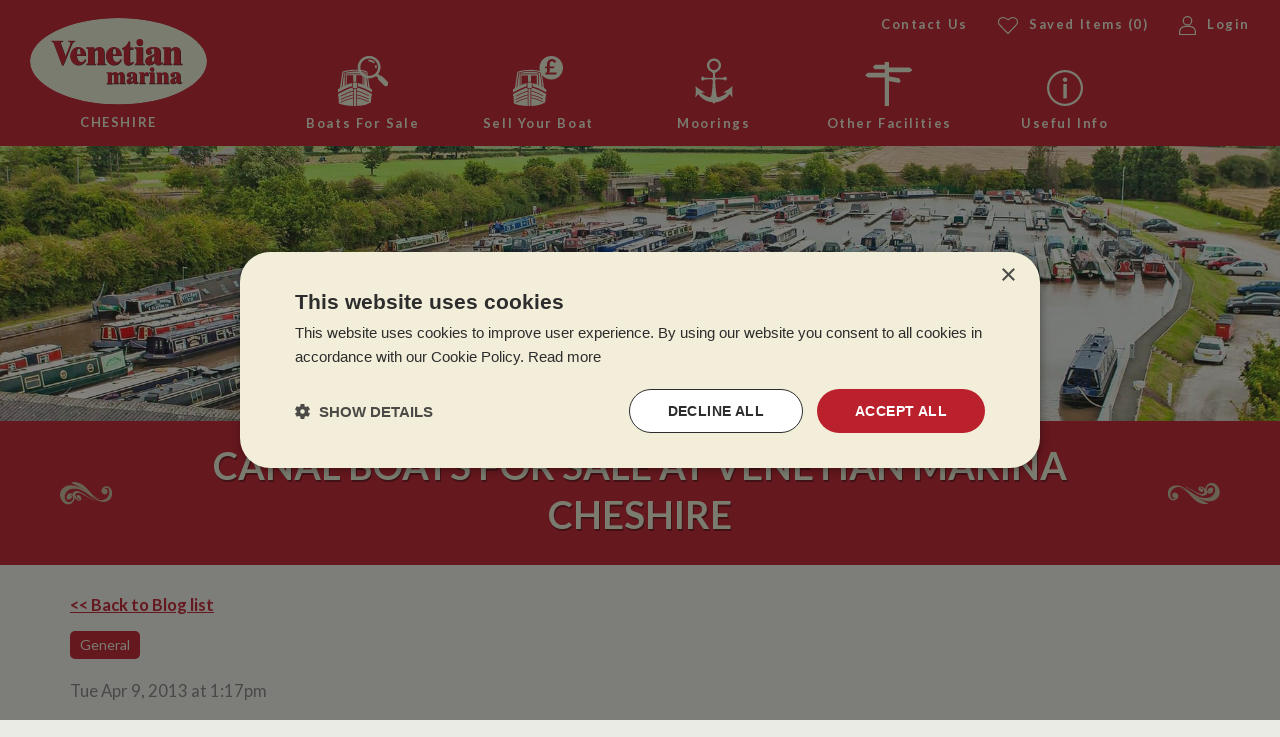

--- FILE ---
content_type: text/html; charset=utf-8
request_url: https://www.venetianmarina.co.uk/narrowboat-blog/2013/04/Canal-boats-for-sale-at-Venetian-Marina-Cheshire/
body_size: 20957
content:
<!DOCTYPE html> <html lang="en-gb"> <head> <title>Canal boats for sale at Venetian Marina Cheshire</title> <link href="https://fonts.googleapis.com/css?family=Lato:400,400i,700|Pacifico" rel="stylesheet"/> <link href="/Bundles/Styles2019V?v=oDx70FRj2rpj5bmoAM3abVCfk2O4BS4XaQYoOmrN75c1" rel="stylesheet" type="text/css" /> <link rel="dns-prefetch" href="//ajax.googleapis.com" /> <link rel="dns-prefetch" href="//images.WhiltonMarina.co.uk" /> <link rel="dns-prefetch" href="//maps.google.com" /> <link rel="dns-prefetch" href="//www.google-analytics.com" /> <link rel="dns-prefetch" href="//ssl.google-analytics.com" /> <meta name="viewport" content="width=device-width, initial-scale=1,maximum-scale=1"> <meta http-equiv="Content-Type" content="text/html; charset=utf-8" /> <meta http-equiv="Content-Language" content="en-GB" /> <meta name="robots" content="All, NOODP" /> <meta name="description" content="Canal boats for sale at Venetian Marina Cheshire, large selection of canal boats to choose from. Including Dutch Barge style Narrow boats, Traditional, Semi Trads, and Cruisers." /> <meta name="author" content="Website designed and developed by Zarr - http://www.zarr.com" /> <meta property="og:title" content="Canal boats for sale at Venetian Marina Cheshire" /> <meta property='og:locale' content="en_GB" /> <meta property="og:type" content="website" /> <meta property="og:url" content="https://www.venetianmarina.co.uk/narrowboat-blog/2013/04/canal-boats-for-sale-at-venetian-marina-cheshire/" /> <meta property="og:image" content="https://venetianmarina.co.uk/page-images/OG/b26d1968-6572-4c94-a996-ffb9f66aa245.jpg" /> <meta property='og:description' content="Canal boats for sale at Venetian Marina Cheshire, large selection of canal boats to choose from. Including Dutch Barge style Narrow boats, Traditional, Semi Trads, and Cruisers." /> <meta name="verify-v1" content="NemzviGjUV4se9jqlYgAXFAEAgvfKVvLkBNl1wNb7Gw=" /> <meta name="google-site-verification" content="HQqLHDL-q4orzRoidlWUtETL_xO_w7GlhSHO88qfOTE" /> <meta name="google-site-verification" content="A1myx27bHMsq3taKVcAkRKU2h5WRYc058AuhHxCmvnM" /> <link rel="apple-touch-icon" sizes="180x180" href="/images/2019/favicons/venetian/apple-touch-icon.png"/> <link rel="icon" type="image/png" sizes="32x32" href="/images/2019/favicons/venetian/favicon-32x32.png"/> <link rel="icon" type="image/png" sizes="16x16" href="/images/2019/favicons/venetian/favicon-16x16.png"/> <link rel="manifest" href="/images/2019/favicons/venetian/site.webmanifest"/> <link rel="mask-icon" href="/images/2019/favicons/venetian/safari-pinned-tab.svg" color="#bf202f"/> <meta name="msapplication-TileColor" content="#e7ead2"/> <meta name="theme-color" content="#e7ead2"/> <link rel="canonical" href="/narrowboat-blog/2013/04/canal-boats-for-sale-at-venetian-marina-cheshire/" /> <link rel="alternate" type="application/rss+xml" title="Latest News" href="/news.rss" /> <link rel="alternate" type="application/rss+xml" title="Latest Products" href="/products.rss" /> <link rel="alternate" type="application/rss+xml" title="Latest Blog Posts" href="/blog.rss" /> <script type="text/javascript" charset="UTF-8" src="//cdn.cookie-script.com/s/c15811a2b1f0c432126e05d0f8b4d1c3.js"></script> <script type="text/javascript" src="//ajax.googleapis.com/ajax/libs/jquery/1.9.1/jquery.min.js"></script> <script type="text/javascript" src="//ajax.googleapis.com/ajax/libs/jqueryui/1.10.3/jquery-ui.min.js"></script> <script type="text/javascript" src="/Bundles/JS-1?v=EeHtb5UfgcDw8xDchczoVNZjscjwe9hBClcJi71Cn6o1"></script> <script type="text/javascript" src="//maps.googleapis.com/maps/api/js?v=3.exp&libraries=places&key=AIzaSyDK24ZeFb9-zpvlC8H4MZX9zR_vMADV_0Y"></script> <script type="text/javascript">var _gaq = _gaq || [];_gaq.push(['_setAccount', 'UA-53085672-1']);_gaq.push(['_trackPageview','/narrowboat-blog/2013/04/canal-boats-for-sale-at-venetian-marina-cheshire/']);(function () {var ga = document.createElement('script'); ga.type = 'text/javascript'; ga.async = true;ga.src = ('https:' == document.location.protocol ? 'https://ssl' : 'http://www') + '.google-analytics.com/ga.js';var s = document.getElementsByTagName('script')[0]; s.parentNode.insertBefore(ga, s);})();</script> <!-- Facebook Pixel Code --> <script>!function (f, b, e, v, n, t, s) {if (f.fbq) return; n = f.fbq = function () {n.callMethod ?n.callMethod.apply(n, arguments) : n.queue.push(arguments)};if (!f._fbq) f._fbq = n; n.push = n; n.loaded = !0; n.version = '2.0';n.queue = []; t = b.createElement(e); t.async = !0;t.src = v; s = b.getElementsByTagName(e)[0];s.parentNode.insertBefore(t, s)}(window, document, 'script','https://connect.facebook.net/en_US/fbevents.js');fbq('init', '1681233438781542');fbq('track', 'PageView');</script> <noscript> <img height="1" width="1" style="display: none" src="https://www.facebook.com/tr?id=855000327950752&ev=PageView&noscript=1" /> </noscript> <!-- End Facebook Pixel Code --> </head> <body> <form name="aspnetForm" method="post" action="/narrowboat-blog/2013/04/Canal-boats-for-sale-at-Venetian-Marina-Cheshire/default.aspx" id="aspnetForm"> <div> </div> <script type="text/javascript">
//<![CDATA[
var theForm = document.forms['aspnetForm'];
if (!theForm) {theForm = document.aspnetForm;
}
function __doPostBack(eventTarget, eventArgument) {if (!theForm.onsubmit || (theForm.onsubmit() != false)) {theForm.__EVENTTARGET.value = eventTarget;theForm.__EVENTARGUMENT.value = eventArgument;theForm.submit();}
}
//]]> </script> <script src="/WebResource.axd?d=pynGkmcFUV13He1Qd6_TZGeBRkhHz9u6QmSTpmnQAin8mQ2-ip266YlAk49tYNusAa7pPvWLHBXz1uWafILkQA2&amp;t=638901572248157332" type="text/javascript"></script> <header class="bgRed"> <div class="header"> <div class="mobileMenu"> <div class="burger"> <img class="menuImg openMenu" alt="Menu" src="/images/2019/icon_menu.svg" /> <img class="menuImg closeMenu" alt="Menu" src="/images/2019/icon_close.svg" /> </div> <ul class="mobileMenuWrap menuList level-0"> <li class="menuItem level-0 previousMenu"> <span>Back</span> </li> <li class="menuItem level-0 parent" data-level="0"> <a href="/used-narrowboats/default.aspx">Boats For Sale</a> <ul class="menuList level-1"><li class="menuItem level-1" data-level="1"><a href="/used-narrowboats/default.aspx">Boats for sale</a><ul class="menuList level-2"><li class="menuItem level-2" data-level="2"><a href="/used-narrowboats/default.aspx">All boats for sale</a></li><li class="menuItem level-2" data-level="2"><a href="/reduced-price-narrowboats.aspx">Reduced boats</a></li><li class="menuItem level-2" data-level="2"><a href="/Narrowboats-With-Recent-Hull-Survey.aspx">Recently surveyed boats</a></li><li class="menuItem level-2" data-level="2"><a href="/saved-boats/">Saved boats </a></li><li class="menuItem level-2" data-level="2"><a href="/used-narrowboats/default.aspx">View all</a></li></ul></li><li class="menuItem level-1" data-level="1"><span>Buyers Information</span><ul class="menuList level-2"><li class="menuItem level-2" data-level="2"><a href="/Useful-Info/Narrowboat-Basics.aspx">Boating Basics</a></li><li class="menuItem level-2" data-level="2"><a href="/Uploaded/2/Documents/Guide-to-Getting-Afloat%20Ventian.pdf">Buyers Guide </a></li><li class="menuItem level-2" data-level="2"><a href="/Selling-Your-Narrowboat/Part-Exchange-Your-Narrowboat.aspx">Part Exchange your boat</a></li><li class="menuItem level-2" data-level="2"><a href="/my-account/register.aspx">Register for boat updates </a></li><li class="menuItem level-2" data-level="2"><a href="/Buying-A-Narrowboat/step-by-step.aspx">Sales Process</a></li><li class="menuItem level-2" data-level="2"><a href="/Buying-A-Narrowboat/Surveys-and-Surveyors.aspx">Surveys and Surveyors </a></li><li class="menuItem level-2" data-level="2"><a href="/videos/default.aspx">YouTube videos </a></li></ul></li><li class="menuItem level-1" data-level="1"><span>Why buy from Venetian Marina</span><ul class="menuList level-2"><li class="menuItem level-2" data-level="2"><a href="/Buying-a-narrowboat/default.aspx">Buying from Venetian Marina</a></li><li class="menuItem level-2" data-level="2"><a href="/faqs/Buying-a-Narrowboat.aspx">FAQS</a></li><li class="menuItem level-2" data-level="2"><a href="/Buying-A-Narrowboat/Customer-feedback-on-Buying-a-Narrowboat.aspx">Testimonials</a></li></ul></li></ul> </li> <li class="menuItem level-0 parent" data-level="0"> <a href="/selling-your-narrowboat/default.aspx">Sell Your Boat</a> <ul class="menuList level-1"><li class="menuItem level-1" data-level=1"><a href="/Selling-your-narrowboat/default.aspx">How to sell your boat</a><ul class="menuList level-2"><li class="menuItem level-2" data-level=2"><a href="/Selling-your-narrowboat/Brokerage-Explained.aspx">Brokerage</a></li><li class="menuItem level-2" data-level=2"><a href="/Selling-your-narrowboat/Cash-Offer.aspx">Cash Offer</a></li><li class="menuItem level-2" data-level=2"><a href="/Selling-Your-Narrowboat/Part-Exchange-Your-Narrowboat.aspx">Part Exchange</a></li></ul></li><li class="menuItem level-1" data-level=1"><span>Sellers Information</span><ul class="menuList level-2"><li class="menuItem level-2" data-level=2"><a href="/faqs/Selling-a-Narrowboat.aspx">FAQS</a></li><li class="menuItem level-2" data-level=2"><a href="/Selling-Your-Narrowboat/Customer-Feedback-on-selling-a-narrowboat.aspx">Testimonials</a></li><li class="menuItem level-2" data-level=2"><a href="/Selling-your-narrowboat/default.aspx">Why sell your boat with us</a></li><li class="menuItem level-2" data-level=2"><a href="/Vendors/Login.aspx">Vendors Login</a></li></ul></li></ul> </li> <li class="menuItem level-0 parent" data-level="0"> <a href="/marina-facilities/moorings.aspx">Moorings</a> <ul class="menuList level-1"><li class="menuItem level-1" data-level="1"><a href="/marina-facilities/moorings.aspx">Moorings</a><ul class="menuList level-2"><li class="menuItem level-2" data-level="2"><a href="/marina-facilities/moorings.aspx">Available Moorings </a></li><li class="menuItem level-2" data-level="2"><a href="https://www.venetianmarina.co.uk/Uploaded/2/Documents/Venetian%20Mooring%20Charges%20April%202024.pdf" target="_blank">Mooring Price List </a></li><li class="menuItem level-2" data-level="2"><a href="https://www.venetianmarina.co.uk/Uploaded/2/Documents/Venetian%20Marina%20Mooring%20Prices/Venetian%20Mooring%20Map%20FRONT.pdf" target="_blank">Mooring Site Map </a></li></ul></li></ul> </li> <li class="menuItem level-0 parent" data-level="0"> <span>Other Facilities</span> <ul class="menuList level-1"><li class="menuItem level-1" data-level="1"><span>Key Facilities</span><ul class="menuList level-2"><li class="menuItem level-2" data-level="2"><a href="/marina-facilities/moorings.aspx">Mooring </a></li><li class="menuItem level-2" data-level="2"><a href="/marina-facilities/Sales-Office.aspx">Sales Office</a></li><li class="menuItem level-2" data-level="2"><a href="/marina-facilities/Dry-Dock.aspx">Dry Dock</a></li><li class="menuItem level-2" data-level="2"><a href="/marina-facilities/Narrowboat-repairs-and-maintenance-facilities.aspx">Repairs</a></li></ul></li><li class="menuItem level-1" data-level="1"><span>Marina Facilities</span><ul class="menuList level-2"><li class="menuItem level-2" data-level="2"><a href="/marina-facilities/Cover-Canvas.aspx">Cover &amp; Canvas</a></li><li class="menuItem level-2" data-level="2"><a href="/marina-facilities/Taylors-Tearoom.aspx">Taylor's Tearoom</a></li><li class="menuItem level-2" data-level="2"><a href="/marina-facilities/Chamberlain-Chandlery.aspx">Chamberlain Chandlery</a></li></ul></li></ul> </li> <li class="menuItem level-0 parent" data-level="0"> <span>Useful Info</span> <ul class="menuList level-1"><li class="menuItem level-1" data-level="1"><span>About us</span><ul class="menuList level-2"><li class="menuItem level-2" data-level="2"><a href="/About-Us/History-of-Venetian-Marina.aspx">History of Venetian Marina</a></li><li class="menuItem level-2" data-level="2"><a href="/About-Us/Venetian-Marina-Team.aspx">Meet the team</a></li><li class="menuItem level-2" data-level="2"><a href="/About-Us/Default.aspx">Overview</a></li><li class="menuItem level-2" data-level="2"><a href="/About-Us/Recruitment-at-Venetian-Marina.aspx ">Recruitment </a></li></ul></li><li class="menuItem level-1" data-level="1"><span>Sister Companies</span><ul class="menuList level-2"><li class="menuItem level-2" data-level="2"><a href="/About-Us/Whilton-Caravan-and-Container-Storage.aspx">Caravan Storage</a></li><li class="menuItem level-2" data-level="2"><a href="/About-Us/Cosgrove-Park.aspx">Cosgrove Park</a></li><li class="menuItem level-2" data-level="2"><a href="/About-Us/Whilton-Marina.aspx">Whilton Marina</a></li></ul></li><li class="menuItem level-1" data-level="1"><span>Useful info</span><ul class="menuList level-2"><li class="menuItem level-2" data-level="2"><a href="/narrowboat-blog/">Blogs </a></li><li class="menuItem level-2" data-level="2"><a href="/Useful-Info/Narrowboat-Basics.aspx">Boating Basics</a></li><li class="menuItem level-2" data-level="2"><a href="/Uploaded/2/Documents/Guide-to-Getting-Afloat%20Ventian.pdf">Buyers Guide</a></li><li class="menuItem level-2" data-level="2"><a href="/Contact-us.aspx">Contact Us</a></li><li class="menuItem level-2" data-level="2"><a href="/Useful-Info/Covid-19-update.aspx">Covid 19 update </a></li><li class="menuItem level-2" data-level="2"><a href="/Useful-Info/Narrowboat-cruises-great-destinations-from-Venetian-Marina.aspx">Cruise destinations from Venetian Marina</a></li><li class="menuItem level-2" data-level="2"><a href="/Useful-Info/Narrow-Boat-Terms-explained.aspx">Glossary </a></li><li class="menuItem level-2" data-level="2"><a href="/Useful-Info/Local-Accommodation.aspx">Local Accommodation </a></li><li class="menuItem level-2" data-level="2"><a href="/Useful-Info/Local-Attractions.aspx">Local Attractions</a></li><li class="menuItem level-2" data-level="2"><a href="/my-account/login.aspx">Login Area </a></li><li class="menuItem level-2" data-level="2"><a href="/Useful-Info/Open-Day.aspx">Open Day </a></li><li class="menuItem level-2" data-level="2"><a href="/my-account/register.aspx">Register for boat updates</a></li><li class="menuItem level-2" data-level="2"><a href="/Useful-Info/Narrowboat-Resources.aspx">Useful links</a></li></ul></li><li class="menuItem level-1" data-level="1"><span>Social Media</span><ul class="menuList level-2"><li class="menuItem level-2" data-level="2"><a href="https://www.facebook.com/venetianmarineltd" target="_blank">Facebook </a></li><li class="menuItem level-2" data-level="2"><a href="/gallery/default.aspx">Gallery</a></li><li class="menuItem level-2" data-level="2"><a href="https://www.instagram.com/venetiansales/" target="_blank">Instagram </a></li><li class="menuItem level-2" data-level="2"><a href="https://twitter.com/venetianmarina" target="_blank">Twitter </a></li><li class="menuItem level-2" data-level="2"><a href="https://www.youtube.com/VenetianMarina" target="_blank">Youtube Videos</a></li></ul></li></ul> </li> <li class="menuItem level-0 spacerItem"></li> <li class="menuItem level-0 smallItem"> <a href="/saved-boats/"> <img alt="Saved" class="mobileMenuIcon heartIcon" src="/images/2019/icon_save.svg" /> <span>Saved Items <span class="savedItemsCount">(0)</span></span> </a> </li> <li class="menuItem level-0 smallItem"> <a href="/my-account/login-choice.aspx"> <img alt="Account" class="mobileMenuIcon loginIcon" src="/images/2019/icon_account.svg" /> <span>Login</span> </a> </li> <li class="menuItem level-0 smallItem"> <a href="/contact-us.aspx">Contact Us</a> </li> </ul> </div> <div class="logo"> <a href="/"> <img alt="Venetian Marina Logo" src="/images/2019/Venetian_logo.svg" /> <span class="text">Cheshire</span> </a> </div> <div class="rightCol"> <div class="links"> <a class="topLinksText" href="/contact-us.aspx">Contact Us</a> <a href="/saved-boats/"> <img alt="Saved" class="topLinksIcon heartIcon" src="/images/2019/icon_save_cream.svg" /> <span class="topLinksText">Saved Items <span class="savedItemsCount">(0)</span></span> </a> <a href="/used-narrowboats/default.aspx" class="mobileIcon"> <img alt="Boats" class="topLinksIcon boatsIcon" src="/images/2019/icon_boats_sale.svg" /> </a> <a href="/my-account/login-choice.aspx"> <img alt="Saved" class="topLinksIcon loginIcon" src="/images/2019/icon_account_cream.svg" /> <span class="topLinksText">Login</span> </a> </div> <div class="icons"> <div class="icon"> <a class="menuIconLink" href="/used-narrowboats/default.aspx"> <img alt="Boats For Sale" src="/images/2019/icon_boats_sale.svg" /> <span class="text">Boats For Sale</span> </a> <ul class="menuList level-1"><li class="menuItem level-1" data-level="1"><a href="/used-narrowboats/default.aspx">Boats for sale</a><ul class="menuList level-2"><li class="menuItem level-2" data-level="2"><a href="/used-narrowboats/default.aspx">All boats for sale</a></li><li class="menuItem level-2" data-level="2"><a href="/reduced-price-narrowboats.aspx">Reduced boats</a></li><li class="menuItem level-2" data-level="2"><a href="/Narrowboats-With-Recent-Hull-Survey.aspx">Recently surveyed boats</a></li><li class="menuItem level-2" data-level="2"><a href="/saved-boats/">Saved boats </a></li><li class="menuItem level-2" data-level="2"><a href="/used-narrowboats/default.aspx">View all</a></li></ul></li><li class="menuItem level-1" data-level="1"><span>Buyers Information</span><ul class="menuList level-2"><li class="menuItem level-2" data-level="2"><a href="/Useful-Info/Narrowboat-Basics.aspx">Boating Basics</a></li><li class="menuItem level-2" data-level="2"><a href="/Uploaded/2/Documents/Guide-to-Getting-Afloat%20Ventian.pdf">Buyers Guide </a></li><li class="menuItem level-2" data-level="2"><a href="/Selling-Your-Narrowboat/Part-Exchange-Your-Narrowboat.aspx">Part Exchange your boat</a></li><li class="menuItem level-2" data-level="2"><a href="/my-account/register.aspx">Register for boat updates </a></li><li class="menuItem level-2" data-level="2"><a href="/Buying-A-Narrowboat/step-by-step.aspx">Sales Process</a></li><li class="menuItem level-2" data-level="2"><a href="/Buying-A-Narrowboat/Surveys-and-Surveyors.aspx">Surveys and Surveyors </a></li><li class="menuItem level-2" data-level="2"><a href="/videos/default.aspx">YouTube videos </a></li></ul></li><li class="menuItem level-1" data-level="1"><span>Why buy from Venetian Marina</span><ul class="menuList level-2"><li class="menuItem level-2" data-level="2"><a href="/Buying-a-narrowboat/default.aspx">Buying from Venetian Marina</a></li><li class="menuItem level-2" data-level="2"><a href="/faqs/Buying-a-Narrowboat.aspx">FAQS</a></li><li class="menuItem level-2" data-level="2"><a href="/Buying-A-Narrowboat/Customer-feedback-on-Buying-a-Narrowboat.aspx">Testimonials</a></li></ul></li></ul> </div> <div class="icon"> <a class="menuIconLink" href="/selling-your-narrowboat/default.aspx"> <img alt="Sell Your Boat" src="/images/2019/icon_sell_boat.svg" /> <span class="text">Sell Your Boat</span> </a> <ul class="menuList level-1"><li class="menuItem level-1" data-level=1"><a href="/Selling-your-narrowboat/default.aspx">How to sell your boat</a><ul class="menuList level-2"><li class="menuItem level-2" data-level=2"><a href="/Selling-your-narrowboat/Brokerage-Explained.aspx">Brokerage</a></li><li class="menuItem level-2" data-level=2"><a href="/Selling-your-narrowboat/Cash-Offer.aspx">Cash Offer</a></li><li class="menuItem level-2" data-level=2"><a href="/Selling-Your-Narrowboat/Part-Exchange-Your-Narrowboat.aspx">Part Exchange</a></li></ul></li><li class="menuItem level-1" data-level=1"><span>Sellers Information</span><ul class="menuList level-2"><li class="menuItem level-2" data-level=2"><a href="/faqs/Selling-a-Narrowboat.aspx">FAQS</a></li><li class="menuItem level-2" data-level=2"><a href="/Selling-Your-Narrowboat/Customer-Feedback-on-selling-a-narrowboat.aspx">Testimonials</a></li><li class="menuItem level-2" data-level=2"><a href="/Selling-your-narrowboat/default.aspx">Why sell your boat with us</a></li><li class="menuItem level-2" data-level=2"><a href="/Vendors/Login.aspx">Vendors Login</a></li></ul></li></ul> </div> <div class="icon"> <a class="menuIconLink" href="/marina-facilities/moorings.aspx"> <img alt="Boat Workshop" src="/images/2019/icon_moorings1.svg" /> <span class="text">Moorings</span> </a> <ul class="menuList level-1"><li class="menuItem level-1" data-level="1"><a href="/marina-facilities/moorings.aspx">Moorings</a><ul class="menuList level-2"><li class="menuItem level-2" data-level="2"><a href="/marina-facilities/moorings.aspx">Available Moorings </a></li><li class="menuItem level-2" data-level="2"><a href="https://www.venetianmarina.co.uk/Uploaded/2/Documents/Venetian%20Mooring%20Charges%20April%202024.pdf" target="_blank">Mooring Price List </a></li><li class="menuItem level-2" data-level="2"><a href="https://www.venetianmarina.co.uk/Uploaded/2/Documents/Venetian%20Marina%20Mooring%20Prices/Venetian%20Mooring%20Map%20FRONT.pdf" target="_blank">Mooring Site Map </a></li></ul></li></ul> </div> <div class="icon otherFacilities"> <span class="menuIconLink"> <img alt="Other Facilities" src="/images/2019/icon_facilities.svg" /> <span class="text">Other Facilities</span> </span> <ul class="menuList level-1"><li class="menuItem level-1" data-level="1"><span>Key Facilities</span><ul class="menuList level-2"><li class="menuItem level-2" data-level="2"><a href="/marina-facilities/moorings.aspx">Mooring </a></li><li class="menuItem level-2" data-level="2"><a href="/marina-facilities/Sales-Office.aspx">Sales Office</a></li><li class="menuItem level-2" data-level="2"><a href="/marina-facilities/Dry-Dock.aspx">Dry Dock</a></li><li class="menuItem level-2" data-level="2"><a href="/marina-facilities/Narrowboat-repairs-and-maintenance-facilities.aspx">Repairs</a></li></ul></li><li class="menuItem level-1" data-level="1"><span>Marina Facilities</span><ul class="menuList level-2"><li class="menuItem level-2" data-level="2"><a href="/marina-facilities/Cover-Canvas.aspx">Cover &amp; Canvas</a></li><li class="menuItem level-2" data-level="2"><a href="/marina-facilities/Taylors-Tearoom.aspx">Taylor's Tearoom</a></li><li class="menuItem level-2" data-level="2"><a href="/marina-facilities/Chamberlain-Chandlery.aspx">Chamberlain Chandlery</a></li></ul></li></ul> </div> <div class="icon usefulInfo"> <span class="menuIconLink"> <img alt="Useful Info" src="/images/2019/icon_info.svg" /> <span class="text">Useful Info</span> </span> <ul class="menuList level-1"><li class="menuItem level-1" data-level="1"><span>About us</span><ul class="menuList level-2"><li class="menuItem level-2" data-level="2"><a href="/About-Us/History-of-Venetian-Marina.aspx">History of Venetian Marina</a></li><li class="menuItem level-2" data-level="2"><a href="/About-Us/Venetian-Marina-Team.aspx">Meet the team</a></li><li class="menuItem level-2" data-level="2"><a href="/About-Us/Default.aspx">Overview</a></li><li class="menuItem level-2" data-level="2"><a href="/About-Us/Recruitment-at-Venetian-Marina.aspx ">Recruitment </a></li></ul></li><li class="menuItem level-1" data-level="1"><span>Sister Companies</span><ul class="menuList level-2"><li class="menuItem level-2" data-level="2"><a href="/About-Us/Whilton-Caravan-and-Container-Storage.aspx">Caravan Storage</a></li><li class="menuItem level-2" data-level="2"><a href="/About-Us/Cosgrove-Park.aspx">Cosgrove Park</a></li><li class="menuItem level-2" data-level="2"><a href="/About-Us/Whilton-Marina.aspx">Whilton Marina</a></li></ul></li><li class="menuItem level-1" data-level="1"><span>Useful info</span><ul class="menuList level-2"><li class="menuItem level-2" data-level="2"><a href="/narrowboat-blog/">Blogs </a></li><li class="menuItem level-2" data-level="2"><a href="/Useful-Info/Narrowboat-Basics.aspx">Boating Basics</a></li><li class="menuItem level-2" data-level="2"><a href="/Uploaded/2/Documents/Guide-to-Getting-Afloat%20Ventian.pdf">Buyers Guide</a></li><li class="menuItem level-2" data-level="2"><a href="/Contact-us.aspx">Contact Us</a></li><li class="menuItem level-2" data-level="2"><a href="/Useful-Info/Covid-19-update.aspx">Covid 19 update </a></li><li class="menuItem level-2" data-level="2"><a href="/Useful-Info/Narrowboat-cruises-great-destinations-from-Venetian-Marina.aspx">Cruise destinations from Venetian Marina</a></li><li class="menuItem level-2" data-level="2"><a href="/Useful-Info/Narrow-Boat-Terms-explained.aspx">Glossary </a></li><li class="menuItem level-2" data-level="2"><a href="/Useful-Info/Local-Accommodation.aspx">Local Accommodation </a></li><li class="menuItem level-2" data-level="2"><a href="/Useful-Info/Local-Attractions.aspx">Local Attractions</a></li><li class="menuItem level-2" data-level="2"><a href="/my-account/login.aspx">Login Area </a></li><li class="menuItem level-2" data-level="2"><a href="/Useful-Info/Open-Day.aspx">Open Day </a></li><li class="menuItem level-2" data-level="2"><a href="/my-account/register.aspx">Register for boat updates</a></li><li class="menuItem level-2" data-level="2"><a href="/Useful-Info/Narrowboat-Resources.aspx">Useful links</a></li></ul></li><li class="menuItem level-1" data-level="1"><span>Social Media</span><ul class="menuList level-2"><li class="menuItem level-2" data-level="2"><a href="https://www.facebook.com/venetianmarineltd" target="_blank">Facebook </a></li><li class="menuItem level-2" data-level="2"><a href="/gallery/default.aspx">Gallery</a></li><li class="menuItem level-2" data-level="2"><a href="https://www.instagram.com/venetiansales/" target="_blank">Instagram </a></li><li class="menuItem level-2" data-level="2"><a href="https://twitter.com/venetianmarina" target="_blank">Twitter </a></li><li class="menuItem level-2" data-level="2"><a href="https://www.youtube.com/VenetianMarina" target="_blank">Youtube Videos</a></li></ul></li></ul> </div> </div> </div> </div> </header> <div id="page"> <div class="max1200"></div> </div> <div class="tooltipWrap"> <div class="tooltip"> <div class="row tooltipClose"> <img alt="Close" src="/images/2019/icon_close.svg" /> </div> <div class="tooltipText row"></div> </div> </div> <div class="shadowOverlay"></div> <main role="main" id="regMainContent"> <div style="clear: both;"> <div id="msgInformationToUser" class="msgboxInformation"> <div id="msgInformationToUserText"></div> </div> <div id="msgWarningToUser" class="msgboxWarning"> <div id="msgWarningToUserText"></div> </div> </div> <div id="banner" Class="banner"><div Class="slidesWrap"><div Class="slide" data-bg="/images/2019/BannerVM_Generic.jpg" data-number="0"></div></div></div> <div class="bgRed row customHeading"><div class="max1200"><div class="row decorsWrap"><img class="decor left" alt="decor" src="/images/2019/scroll_left.svg"><div class="textDecors textHeading">Canal Boats For Sale at Venetian Marina Cheshire</div><img class="decor right" alt="decor" src="/images/2019/scroll_left.svg"></div></div></div> <article id="regBodyContent" class="content max1200"> <div class="leftMenuCol" style="display: none;"> <div class="menuItemsBox"> <h3>Blog Categories</h3> <ul><li><a href="/Narrowboat-Blog/General.aspx" title="General">General</a></li><li><a href="/Narrowboat-Blog/Narrowboat-Advice.aspx" title="Narrowboat Advice">Narrowboat Advice</a></li><li><a href="/Narrowboat-Blog/How-to-Guides-on-Narrowboating.aspx" title="How to Guides on Narrowboating">How to Guides on Narrowboating</a></li><li><a href="/Narrowboat-Blog/Living-On-A-Narrow-Boat.aspx" title="Living On A Narrow Boat">Living On A Narrow Boat</a></li><li><a href="/Narrowboat-Blog/Maintenance-and-Repair.aspx" title="Maintenance and Repair">Maintenance and Repair</a></li><li><a href="/Narrowboat-Blog/Narrowboating-Cruises.aspx" title="Narrowboating Cruises">Narrowboating Cruises</a></li><li><a href="/Narrowboat-Blog/News-From-Venetian-Marina.aspx" title="News From Venetian Marina">News From Venetian Marina</a></li><li><a href="/Narrowboat-Blog/Selling-A-Narrow-Boat.aspx" title="Selling A Narrow Boat">Selling A Narrow Boat</a></li><li><a href="/Narrowboat-Blog/Crick-Boat-Show.aspx" title="Crick Boat Show">Crick Boat Show</a></li><li><a href="/Narrowboat-Blog/Customer-Stories.aspx" title="Customer Stories">Customer Stories</a></li><li><a href="/Narrowboat-Blog/Canal-Rules-and-Regulations.aspx" title="Canal Rules and Regulations">Canal Rules and Regulations</a></li><li><a href="/Narrowboat-Blog/Must-Attend-Boating-Events.aspx" title="Must Attend Boating Events">Must Attend Boating Events</a></li></ul> </div> <div class="menuItemsBox"> <h3>Blog Archive</h3> <ul><li><a href="/Narrowboat-Blog/2022/01/default.aspx">January 2022</a></li><li><a href="/Narrowboat-Blog/2021/09/default.aspx">September 2021</a></li><li><a href="/Narrowboat-Blog/2021/07/default.aspx">July 2021</a></li><li><a href="/Narrowboat-Blog/2021/04/default.aspx">April 2021</a></li><li><a href="/Narrowboat-Blog/2021/03/default.aspx">March 2021</a></li><li><a href="/Narrowboat-Blog/2020/12/default.aspx">December 2020</a></li><li><a href="/Narrowboat-Blog/Archive.aspx">More...</a></li></ul> </div> </div> <div class="rightContentCol"> <script src="//platform.linkedin.com/in.js" type="text/javascript"></script> <div class="BlogDetail"> <a class="backBtn" href="/narrowboat-blog/"><< Back to Blog list</a> <div class="blogDetailCategories"> <a id="ctl00_ContentPlaceHolder_rptPostCategories_ctl00_hypCategoryLink" href="/Narrowboat-Blog/General.aspx">General</a> </div> <div class="layout"> <div class="blogDateFiled">Tue Apr 9, 2013 at 1:17pm</div> <div class="SocialNetworking"> <div class="addthis_sharing_toolbox"></div> </div> </div> <div class="blogContent"><h2>Large stock of quality canal boats with moorings</h2> <p>
Looking to buy a canal boat? Well we have a large selection of canal boats to choose from including Traditional, Semi Trads, and Cruisers. Our <a href="http://www.venetianmarina.co.uk/used-narrowboats/default.aspx">canal boats for sale</a> start from as little as &pound;9,000 up &pound;90,000 we have a wide selection of canal boats to suit your budget.<br /> <br />
At Venetian marina as well as our canal boats for sale we also have our own workshop, dry dock, chandlery, canal cafe and gift shop (please note that these operate as separate businesses). </p> <p>We are able to provide moorings with a choice of payment plans when there are vacancies. We are proud of our <a href="http://www.venetianmarina.co.uk/info/Moorings.aspx">canal moorings</a> and value the customers who have been mooring with us for many years now.  We have been making so major improvements to the marina and this includes creating new toilet, shower and laundry facilities for our moorers.<br /> <br />
If you purchase your canal boat from us we are able to offer you a fantastic special offer &ldquo;<span style="font-style: italic;">a guaranteed mooring for your canal boat at our purpose built marina</span>&rdquo;. Read more about our improvement plans for the <a href="http://www.venetianmarina.co.uk/info/Venetian-Marina-improvement-plans-at-Nantwich-Cheshire.aspx">marina</a>. <br /> <br />
Our large stock of new and used canal boats for sale it gives the perspective buyer a huge choice, all at one modern location. We are constantly adding new and used canal boats to our website and if you don&rsquo;t see what you are looking for tell us your requirements and we will endeavour to find your dream canal boat for you. You can also register your details to help find your <a href="http://www.venetianmarina.co.uk/My-Account/Register.aspx">dream canal boat.<br /> </a><br />
As part of our professional service our sales team are able to answer any of your boating questions. We have a very informative <a href="http://www.venetianmarina.co.uk/uploaded/documents/Guide-to-Getting-Afloat.pdf">narrow boat guide</a> that may help answer some of your immediate questions and is a useful resource. Also our sister company <a target="_blank" href="http://www.whiltonmarina.co.uk/">Whilton marina</a> has <a target="_blank" href="http://www.youtube.com/user/WhiltonMarina">you tube channel</a> that explains lots of canal boat enquiries.<br /> <br />
Venetian marina is based in Cheshire and situated on the Middlewich Branch of the Shropshire Union Canal. We have access to some wonderful cruises from our marina follow the link to read more about the canal journeys from our marina in Nantwich</p></div> </div> <script>$(document).ready(function () {$('.blogCategories').css("display", "none");$('.categoryTitle').on("click", function () {$('.blogCategories').slideToggle();$(".categoryTitle").toggleClass("rotated");});});</script> <div class="OtherRecentPosts"> <h2>Other Recent Posts</h2> <div class="ListPosts"> <table id="ctl00_ContentPlaceHolder_dlOtherRecentPosts" cellspacing="0" border="0" style="border-collapse:collapse;"> <tr> <td>&raquo; <a href="/Narrowboat-Blog/Thinking-of-selling-your-Narrowboat/">Thinking of selling your Narrowboat</a> </td> </tr> </table> </div> </div> <script language="javascript" type="text/javascript">!function (d, s, id) {var js, fjs = d.getElementsByTagName(s)[0]; if (!d.getElementById(id)) {js = d.createElement(s); js.id = id; js.src = "//platform.twitter.com/widgets.js"; fjs.parentNode.insertBefore(js, fjs);}}(document, "script", "twitter-wjs");</script> <script language="javascript" type="text/javascript">window.___gcfg = { lang: 'en-GB' };(function () {var po = document.createElement('script'); po.type = 'text/javascript'; po.async = true;po.src = 'https://apis.google.com/js/plusone.js';var s = document.getElementsByTagName('script')[0]; s.parentNode.insertBefore(po, s);})();</script> <div id="fb-root"></div> <script>        (function (d, s, id) {var js, fjs = d.getElementsByTagName(s)[0];if (d.getElementById(id)) return;js = d.createElement(s); js.id = id;js.src = "//connect.facebook.net/en_GB/all.js#xfbml=1";fjs.parentNode.insertBefore(js, fjs);}(document, 'script', 'facebook-jssdk'));</script> <script type="text/javascript" src="https://www.google.com/recaptcha/api.js?onload=onloadCallback&render=explicit" async defer></script> <script type="text/javascript">var onloadCallback = function () { grecaptcha.render('dvCaptcha', { 'sitekey': '6Leb3pwUAAAAAIVbIfCwuzo_Vu5LOmvWzZWT4tzj' }) };</script> </div> </article> </main> <footer class="row"> <div class="regBoatUpdates bgBlue row"> <div class="max1200"> <div class="text">Never Miss Out</div> <a href="/my-account/register.aspx" class="textBorder">Register<span class="regHere"> Here</span> For Boat Updates</a> </div> </div> <div class="infoBar bgCream row"> <div class="max1200 colsWrap grid4"> <div class="col"> <h3>Address</h3> <div class="diamonds"></div> <address itemscope="" itemtype="http://schema.org/LocalBusiness"> <span itemprop="image" itemscope="" itemtype="http://schema.org/ImageObject"> <img src="/images/2019/Venetian_logo.svg" style="display: none;" itemprop="url"> </span> <span class="companyName" itemprop="name">Venetian Marina (Nantwich) Ltd</span><br /> <span itemprop="address" itemscope="" itemtype="http://schema.org/PostalAddress"> <span itemprop="streetAddress">Cholmondeston<br />Nantwich<br />Cheshire</span><br /> <span itemprop="postalCode">CW5&nbsp;6DD</span> </span> <span itemprop="telephone" style="display: none;">01270 528251</span> <span itemprop="email" style="display: none;">sales@venetianmarina.co.uk</span> </address> <a href="/location.aspx" class="btn btnBrown">View Map</a> </div> <div class="col" style="padding: 40px 0 0 0;"> <h3>Opening Times</h3> <div class="diamonds"></div> <h4>Summer Opening Hours: </h4> <h5>Monday to Saturday - 9am to 5.30pm</h5> <h5>Sunday - 10am to 5pm</h5> <p style="margin: 0;">Summer opening hours come into effect when the clocks go forward.</p> <br /> <h4>Winter Opening Hours: </h4> <h5>Monday to Saturday - 9am to 5pm</h5> <h5>Sunday 10am to 5pm</h5> <p style="margin: 0;">Winter opening hours come into effect when the clocks go back.</p> </div> <div class="col"> <h3>Contact</h3> <div class="diamonds"></div> <h4><a href="tel:01270528251">01270 528251</a></h4> <h5><a href="mailto:sales@venetianmarina.co.uk">sales@venetianmarina.co.uk</a></h5> <div class="socialMedia"> <a target="_blank" href="https://www.youtube.com/c/VenetianMarina"><img src="/Images/2019/youtube.svg" alt="Youtube" /></a> <a target="_blank" href="https://www.facebook.com/venetianmarineltd"><img src="/Images/2019/facebook.svg" alt="Facebook" /></a> <a target="_blank" href="https://twitter.com/venetianmarina"><img src="/Images/2019/x.svg" alt="x"  width="40" height="40" /></a> <a target="_blank" href="https://www.instagram.com/venetiansales/"><img src="/Images/2019/instagram.svg" alt="Instagram" /></a> <a href="/narrowboat-blog/"><img src="/Images/2019/blog.svg" alt="Blog" /></a> </div> <a href="/contact-us.aspx" class="btn btnBrown">Contact Us Here</a> </div> <div class="col sisters"> <h3>Sister Companies</h3> <div class="diamonds"></div> <a target="_blank" href="https://www.whiltonmarina.co.uk/"> <img alt="Whilton Marina" src="/images/2019/Whilton_logo_border.svg" /> </a> <a target="_blank" href="https://www.cosgrovepark.co.uk/"> <img alt="Cosgrove Park" src="/images/CP_logo_NEW_webH_blue.svg" style="max-width: 180px; padding: 15px;" /> </a> <a target="_blank" href="http://www.whiltoncaravanstorage.co.uk/"> <img alt="Whilton Caravan Storage" src="/images/2019/W_caravan_logo.svg" /> </a> </div> </div> </div> <div class="menuBar bgRed row"> <div class="max1200 bottomMenu grid4"> <ul><li class="MainItem">Here To Help</li> <li><div class="diamonds red"></div></li><li class="SubItem"><a href="/contact-us.aspx" title="Contact Us">Contact Us</a></li> <li class="SubItem"><a href="/about-us/default.aspx" title="About Us">About Us</a></li> </ul> <ul> <li class="MainItem">Buyers Info</li> <li><div class="diamonds red"></div></li><li class="SubItem"><a href="/uploaded/1/documents/Guide-to-Getting-Afloat.pdf" title="Buyers Guide">Buyers Guide</a></li> <li class="SubItem"><a href="/used-narrowboats/default.aspx" title="Boats for Sale">Boats for Sale</a></li> <li class="SubItem"><a href="/Buying-A-Narrowboat/step-by-step.aspx" title="Step by Step Process">Step by Step Process</a></li> <li class="SubItem"><a href="/videos/default.aspx" title="Videos">Videos</a></li> </ul> <ul> <li class="MainItem">Sell Your Boat</li> <li><div class="diamonds red"></div></li><li class="SubItem"><a href="/Selling-Your-Narrowboat/Brokerage-Explained.aspx" title="Brokerage">Brokerage</a></li> <li class="SubItem"><a href="/Selling-Your-Narrowboat/Cash-Offer.aspx" title="Cash">Cash</a></li> <li class="SubItem"><a href="/Selling-Your-Narrowboat/Part-Exchange-Your-Narrowboat.aspx" title="Part Exchanges">Part Exchanges</a></li> <li class="SubItem"><a href="/Vendors/Login.aspx" title="Vendors">Vendors</a></li> </ul> <ul> <li class="MainItem">Legal</li> <li><div class="diamonds red"></div></li><li class="SubItem"><a href="/Information/Cookies-Policy.aspx" title="Cookie &amp; Privacy Policy ">Cookie &amp; Privacy Policy </a></li> <li class="SubItem"><a href="/Information/Terms-and-Conditions.aspx" title="Terms &amp; Conditions">Terms &amp; Conditions</a></li> </ul> </div> <div class="boatBg row"> <div class="bar row"></div> </div> </div> <div class="lowFooter bgBrown row"> <div class="max1200 designedBy"> <div>Copyright Whilton Marina Ltd 2026</div> <div><a href="www.zarr.com" target="_blank">Website Design ZARR Ltd</a><span><img alt="ZARR" src="/images/2019/icon_ZARR.svg" /></span></div> </div> </div> </footer> </div> <script type="text/javascript">$(document).ready(function () {$('#tabs').tabs({ 'active': 0 }); });</script> <!-- Global site tag (gtag.js) - Google Ads: 938222476 --> <script async src="https://www.googletagmanager.com/gtag/js?id=AW-938222476"></script> <script>window.dataLayer = window.dataLayer || [];function gtag(){dataLayer.push(arguments);}gtag('js', new Date());gtag('config', 'AW-938222476', { 'allow_enhanced_conversions': true });</script> <div> <input type="hidden" name="__VIEWSTATEGENERATOR" id="__VIEWSTATEGENERATOR" value="D0E9A61A" /> <input type="hidden" name="__SCROLLPOSITIONX" id="__SCROLLPOSITIONX" value="0" /> <input type="hidden" name="__SCROLLPOSITIONY" id="__SCROLLPOSITIONY" value="0" /> <input type="hidden" name="__EVENTTARGET" id="__EVENTTARGET" value="" /> <input type="hidden" name="__EVENTARGUMENT" id="__EVENTARGUMENT" value="" /> </div> <script type="text/javascript">
//<![CDATA[theForm.oldSubmit = theForm.submit;
theForm.submit = WebForm_SaveScrollPositionSubmit;theForm.oldOnSubmit = theForm.onsubmit;
theForm.onsubmit = WebForm_SaveScrollPositionOnSubmit;
//]]> </script> <input type="hidden" name="__VIEWSTATE" id="__VIEWSTATE" value="r7+rL5uGGkvQ7wXbUeIESLwI4Y3vvS+jiEN6lUTqKlbTkarbO6P6O7MSOBFXr8fuUvDiP+YLpg1+2gnQHMTZ11UTYW4pWOmczg4dSir/ot8GIvQwsgdkptUuUL3U42HMF8GCvwkOnP0jE6iyblxJ1kqpIWSXaKrcmbPC2m9yTmA9fjbiVrN7C/uajHc7Y+YEhtCWcLEZetoIQ8GzREaYbXv4RYQumGwu48m6e9kuqXP3KuXoGIx2pb0zjOLPLFGplmbjg52GhI1KdAMMfecS8N1scMhHeMHMgS8LL5rV/NCj6kz+D6V1g9mu22qckKD3a1dv4xEuejNPdJTKi3F6Jqjb+KT0vNcGftcSeXM9klpy0wt/6SWG2sXV6Hmo4ufh3ke8uCD7YkDmW+2K2zT8qg0Ot28bVoAWfjs1Z9AluQGHWoPtS+UPibuDXol1kXNA5jH+ZAVRMhwKJzicnbFcovSMshbrnz5XTy/t0ZD5v+nDI8T5GD46IwSfFGHtkW4l9LsuNyDscaG1gfMliRntyKft8cSu48Fp8oIrcdNN4OyUpMz3pf3WJ+sC8Hphq/X4xo14HnviJ22rgTWtBVn27U1vfs2lT4tBaGHTaDNE79zyAkIVGh+BIa8f68pL2Jp3kMQuvfCNZ1dbP1XALXSYviOciFFxE0rsoV8ZwjuWxgCgnPctay/Epf6m04pxDP/Ehx2UT7R5o/R132m6dxv/p6ucj4sw+C8sA7R6gD3RcnVwQ6le+k0jDXmEXm208cgczj1GzBaHEUWkJ8zyp6h6c6Is5BG41c/O0z6jLr1OtMgaHh6h1cgy51NNeyZfEPRbBhagsWA4zIm8t5bNqwjUh/TkLeadyN1Eb++E7Pnmr/rG3b3JV8tZvlRJVNL9c+0Vg61erMOk6Hd18xkN1gujpIQBhUkVD/TZkMBJR0PvovkHnmSdBJ1o/tBjxA4G94UnrMTh4vfO05oX4hQKh3/N1FK9kmPkInIh7f+c9zsQYwbkQt/X7Vvkrp6t16c87NuSfKSbHjVYgsFlD/+AKirqmNtdi6E4EpKV0UtDqrg5hIxjLmKepqIThtCc8/wPTsAJl5d5/TLcwVaGDzc8io6Q9mCNytCYzA3iWHu94Ntf35w7HAaks28bZuyT1UnGyqfXZZ5b57+j5fpF+sG3L2hGA7qw5vjiLfTAuo9QSJZyqZqbwqOtN0HdmwjQPhwaBwIrSMgK+iqQodIZTYeuZfZx9VwibjNLW5mKJd1uak8/RLhOkQ/lddRI0ay+xgTO/j+CxL1oJyjLltBeL1Cbu/HoW0y7bur1Ogx8Zva/qrgkVl5E3Sj6N9+Ez1n+RAU/fZFCWMkyW5H7K3WKv2iuAnMt6999n5n43oES+QYg3ELF2N+nHJvaP1k2zi+WYClGi47aT7Zmea4nCPUY1lLRYhzx7owH2TssxbOuNi+BgprHVKsjnqs12emA+wXEb2Y0r/DRKAs6GfQCp12eY4snORUTrCELBHLtLlpunIJ6myHA/0XwBnobFsGNkDEp2w4o8x966EF5ozVndK1LcxCX7ZJJakh6lSWnBwxRJkS6MnmtSK4o6TXkqRT9IQt59LPHTOPTa5ulZPfrjdWO1xtKIym6g6UCtRwnwkoUgZ7PQneJlpgYk2WBgqiIBktkhH+/v7IZ/zgqVL0vbAnlJClPbq7VXCdvwEWRTK9yJQnteS/ov2bsOZXMgLxlDG3m9azi7vLocvUaJbmMl3eRai+1hZTlkiQjAgMS6EyGvu4e/mJgT16T7s1F9kc5BXF3FP93/cDmkKf1hMyeYoqdw8XKANxVY17KCJqcnWnRjOobr7TDWLTORZIl+8S1+kLPm1gkwelvKiWF05XORYjv/BuOHXEns4foa6T3jO5RgGC6RGoDFZ4jhw5BePMdk+wDH7wHFsPeZLaDC8oYwkyKs5KKiNR6dBYL/[base64]/Sp3OYrNf6RsPs5ghIuVYpjOdh8Gar4pIZ8flQukbNuGnc9D0hJymusPBMs4yJd8H/k8YSAiuAsD5luhJ53xUm9pNC0qR+8rYZkiJ3DzxPDCe6b5djaQ1clfS+rOGrqGyfdZymgZ4wh8g0WrljY69XRZ3OvwM97dtdO7RnZ65hS4HsNzbVB1oBI9k4bX+qjzeZxkpx2GQyzrenzAhnnJcS7pirVTr/x9lDXulnt+3V12qKT1XFxi17b/fO3W59v7f+X8CT+ZTlPo2lovS6yDYh3EdMKQzyBp32coEoXByzWD6Ni5AqCxekpq/dYcbbp+CIF7RTG4uIcRuQG3V4JEAhRDgWMeQjqOfCjpUt2UG0Zw7LpluloCyQEfo8tkdRbOdsyHUhndTCsnzNqUMWDWQaOIBAU0YyhqUgDDr7wymqUhUzLnHBA8zyKtP4VfaGofyt/RWNA0QOzZ45gwZDhaeu/bQsUKF4KaaNORcAvv/X1mAB2bmfTlcGxakBjDdgKSarBW0ar261VW6PWn7SCBrdBVcnEE2WlidTL7pwUNp0RM2rjt0Oa9FeJ4m4kPdwmkRoIFv9LheOKgNNYZV1nCxIbptSHkTPsjIVJ2KZdIp01y3rnjaDouDjirq+X+5SWbTTaueyveMUOIn0uz6gLWZTwGNeLWKl/MzhfmVoWgnTz6bJK0FIPrkFGH17q6SEt/qu2/UwFBuhmSZBjYQatYnmmoLkLIF+qU6WGW3EwfGwhmbL7cmH0gC+GMi6/zF8SjL+MHLV/sanfr5Di+qzd201HINHnAVkgN0qqnCvkcR+uQfENi7On3X+kPqjL8Y4KBkF2buI/F3Gc1LRMO51h/Gds2coBzzNWV+tEkNUURF2gyyiqhWeq1nys7kNyRogOA9h5sTlgpPleNhgLPH27K9UwpX6xEutFjgiEgXgJn4i7xd9ElPbVgocTGR5mBDoR6r+BculhS3UE6H62g9XU2E0M8/A4VaCVezhM2FV1jo1x73r/19/wPwWskuM/57S3yBXku9ANjRa5NJFfwFUiGTPORDCfWJSTTG1CNrNR2PGCF70cLIP0cn5HpRBxIeyvihb8tZczOyuHR8nsotkIwkPc891RVLTWKT6Mr6UqWdv4TFLZY6X6BcZakPd2g5W5tUoCOS4ZebdF1yRZP6tnMXTFdue8JNF6R/inWkEC5f8Szugc0W4W27TckUZJuOy4vCxgwXTPYnUZHPb1ieIc6R72YMB0ynY1cQpd224c5+CJrJVCYRkuCjEbuWRHIo+S9D8fFhpBG3eHT0x1vUoig550uPqD1Del5Lm2MWPMV4L17rR+PotQLEo/JUgd88cYE2d8RniOmYi0HbCjsieaMZTGUN3bqKaj51QEnh8wQ/3eBJsiz40c5rXz85Yah7qtxVLHbiEJePImCYC1MOpMHw4KM/VBWMe8WR11L9potnJU8jhZqlZ3gA+5fa9LoiMUpQNuDLd3hI8J0Df1mWGJGMEJRM86LjNcTRJV414KQmO7lwSg//QonA6qvCij0lFGJMdeA0fokGSXScHSCZp1U4OIHUa52MJl0N6J2IE4aRq6Y192GA0/yFA5byKAVYPfZ0W2pxYX53tn2D03i7/zFOYF+oRMQ8hOYQRrbtU2dYyKe6usNx16lmOA3IXa1ilhIDOvAkt30Rd3sfX1jrGhIrhPvi1u1OzNFW7wwbETwJWGT7rKD2ehsHok0vGudYP6mlfMFeiTW88yvg1Rze82JAnJFSC96bU/NerpMeg/SzzCTdX8kQQSezGXejuHEii8hDjPuiMzS1/0s1VlVoOSgUHOPr4+qQICYbLBj6SQGClU2LYyy4Usl3C99qHjtEmCvM7PV2codbSBvMu9Rzwa6HJ5/F3xZfYZuA15DsvUNAQQHnfq1RO6ItZhEA//osNTlw5kqUCVAsEF//Jo6MlqfZhsvui9dsyeM6xryrqR/GAZQFKIfefKQY3+8WP97rVAHTIjq1/+DyNDsb1Zsnp9AfYyT8rTgn0XaBKI0Tc0W0MFBFZihYh4NZpbaGPhH26qIVt4SxylTa2GwkSV8k3YHInh+f0pAwwidjVG8EkCv8LaqHes6UU5GA8ZKEUfR33PiD/2ivNEJvfNZ/8xGNHeOau5kve1Juejm9t42hwDqCNB+GNtLRD/8ByXKGB8zYX9uLIS6z2fozSHGTeR4a9uYT1sXB8YypE6w1oPulWBNS1Y8kfsdwCTW65CVgjhy1IJXL+MnV3jZ1+S4+SgCzpsnBDWHrNY7HuUZX3F+becflNLfDj4Rnev89LKMPKal8uZwvbC3YiLdGOoZ5xrS0HkUyrHHEG+p8d9cfB/G/Peh4+xMyVqs7/LYzlqayf7+XdwRhCYksIknnZTSaLEjs4gQEiHVeV5J3qldMUV86buR2sUQFkbnXtIZifuEfULlWR5p/Y8WNjuHCYQWTE7d8XsFfyHm3QfQ/ifELqZKvkV0J9IfhULM3yy5Jf5ScdsPRsEAiiq9sD+QaJxhGR61k02CY0vJTNi/FnC4Tk7HzAJeJ1sbVtUayfC0KNe2rynvXhHcbOFTD+PRnS0lkKOxRkf+JoQ7cLme20VmNeSLKk3IOcc/9ILO92Uo4h/yyhMbht7M9zTbj8CTGiTAcoKkK6GGulA9R9SN9GQeaMW/RHrR7wQwwFDIPnl0gTSo70wgoOM6sHOmYYoB5HgWq5WtAc34OEoLcxNECrV6OsRX8Qlph4N0R5Rm4s8v04jccCyeov7KX60kDUGvGFlXoOoQnt/T9MV4hQcvjBPyQgS+DAbqkWJKbcuP3kXEyBGIxHmOGX2Hffwf0VzSZeoVZCdW3C97WOPA5uhYReMvAXMTLoe9LVC72nw30HeKlN5YxRLeJ+Nh0bB5WFDxlGW/6tKGl7orMC+5VSo78gdgnTFMTbUUPiHw91E/Qo6tm0Ttmse6Bmx7FvqzbzImLQamEyMwvJii6qWneCT9YATxGRWI/4JAxA9xOcfnL6YgmdeiN72WK3QOkBmpK1N97kKNj7zFXi6oWRCAUvSUK/gr2zoEtiZrZAgvLJDjEPpCjyyVCWQuxAUtlam1sqn3vt04TjaK6jatxP6Ng6Rn/uWEePy2xSUb46ROrRAnUplGUG0x78JuUr6JQf2QBEnZuQd+kRRpPaEcoHkqEvbFIfMhLzYo9IQ5+VRGXf6QiyyOyTWzoQyi5iFRCzWHBdmEhiO8Sw6M9iQH/IdP1LoASNiOTSn8KuhevTxbKgiaxYCvnPRfkJ/jNM+adjxVCYsgN9rqvvci9uidPWQBk4XjfkYij7NBO/XiRLupF3HcvX5s5FBmSjTxQJVGuyxDwhPcVe6gNMBqQF+DeBPIAMNqb8Gx7YuSnpWUPKN4O4BFUrD/Qq8PeqRF197Ut6RJYPQ6cM/QtZnwQy81eyB5j8ZmMREe4ZjA01Kmy0Tep6F1Jd/jJNOA+2+xkq1STRUqHlfdiyHJ1sPAxDX5DwmKP7iR69tqZJswIZd0fAxItcBaHE4bXHemXFG6w5Kw4ZctVlTPaKM6EaQcnBZYweUmmrdnwA/4HURDeHEiebS+rQHQ17jtsKWsRblSLatrrjkqRW+Npsw7UClO8YZrkf/cmOgBBpUsak+v0IPQngtVkTV6MG71TyCHfXWI7BHROVPEgnLb/9pNSevAGpxidK3SbLBbeBlIKA+6OmioEL23FtLmQE0k06GlfyA7j/rT2kyszWenKT42OZz8KsvexUFE7snDGC4HPtns4lvAYyOrM+9RvHdBNDm7CUpWJ0oEWy5KDDTtdbsO0rqstSkDlysIf9eT6QzQlR7jkVC2+zYMGfj6T6lDlp6iCQWDllQqNMwVhka7rVBEU2FJ5bmumUxqBLDVFe/SRD6jWih1flRBUMZxKjMYiFkYeRSJ04ceMx3nPfAg23WA0fi4HJP9/md4qQ8OXuUGURF4+7NdbT5zbMH9xkPgRSyqmATKABWvldDdTV2143437CCCxwdNTPm+fBzpG96EK4vGLqyeo6r6DtuN16gkhwLE4ay2JbPbesUIXM/CZdlQNodW9l8EtYaLq+4z5D2VZ0Q02Tkdup9i7dfV4LRLtoZmWj9l36c9fTAcPAwaequXy/EVUPVgoUiRXBjWbfocfU+5V8QlXtFBW8RWHcIB1TCIar4D7hUqhUc40yCn2YH0NQpKnDH/mwmIAkB4yXukekUIQHX/xiss970GdL4GoEEHF/ANMJSbhH4O8mAX0xRzZNOP86b/3MxlT/FQVdUyPfR0DI6ykyNOY1G/H5BmVeQzJXqsMvnLyYQIISNX+dPcd70cbSvv3oL3PakeTJAkeX7hQwQyfr6ovCh09mjPQ4x2WSagCZUy29nRDdx48IbT1NcJo5PFC138vYXs7JYQEXMNCqFyN10BAAQEhJuZy1VQE6hM3mfRhNJ4YiKlx5GjlPW1KkZV/c09xsc1WENQj0mnxYNafcuQmeqX/z7Y9eRQsdl4oBxsdQ6qtv7xiWUq/ZdcZE12m3XFZoh+r7RvfhpnBBXUP3/IagJi9UOYA3sNBYyfSnrJzRtjT7478GaWfYXon4uppPI3yapNwVR+KXZeq2znifDk7Rt15NqQookIVjY3iS+XewPaMw6DbxgUQbL3RpO2CzVdziG9F4ofGY3FyDJVrz02ACwG7N7sRQZHwdBSdjp1HEr1CJHY1APbGzPmIrwgGT8hc/CCdG1E/ErVS4/bga1NtyT1T6NJpBOGku00fvmRjNeunDdPpp2cgxByVCAkk7blM2XDwA7VjHexg6aGIFWbeCvktE8wVnsZKwM9PCU0EuoF6xlLjEUPs5SDpfSdCW2puphIfs20XmiPmO+OuNp9mExsXAhIfLLgB7RW0kbsDS/[base64]/wlBHSNF4DNDB2HLaDf1fp5jiioIchtx+F1czVXuuIB3kHCTbF2QoSZG/BHOKQZ9qXECOLSamEBb3jNmVsJScQU2VWmBrby0YFPFJ7Mkqw6GqWmsMwVoJVLNXH7uZuwQRjEw0tk8h8q0Z9G9IcmI/E0BDAFTiwhmQHcmDakmYa3gF4C4YNHAnEYbTtHlmllgJYCiR56uXj/fPReNfa3dlZuanSt3yfSWltz+Lftav3jCp5IOu9zfP3W4RQXYgMhV6Nm4e15ghFYwSJL4y4h4DkYVul1bi1Bt8/J0GHdQQJt7sXW+eM8lKpsKV/Ldwk8tz5yGQd6n1vRUaxSuYadFmg3oEwYADFc323kP1qvIhYwOi3ybAkNCtVJidtC5aIuW3qpT0t9lP8lMz+UdkI/NyA7clU4iBmI9LxRUORJnl8yEnMHNk3WXYsoNUPx6ViVTzsi0OwP6RFdrNlacgm0aIHDOXn8xPzyPSFyq/hNuppFJMg8cKDdu4AlnACGGyGAawvHHNgNM5I3iQ7MznVfePuif7C6Z3+/Lh/tEdJ5uricoLKhi4T1fHoLzCwMCHOuzcObZF+djVTTOU6B4r5j9PyqXIGsnPpBLkPwIRA0hn186ePRx/ipf3VChD6vPmVHjCfb+ndxIST+CgVFebOvDCvjRICOODprmcLISgqN/itWKxLKZNbwEmY/R+EZve7kOYGoBO4R7njCH3K4NHnQ1ISqV5S14QAKgPeS/o5cz8IACl28f4qWYTCLK3HbKcIpE236P4D03rMzrlyB0HLsby4MbXw7VFMviDn88cOoSUncgTPFZekuVZiVj67SosZjYXoY7iKqSkKh1whMIVwH728zcozYMmr0GWEblhDkeX9jJnnZM1I61V9FAEk6HTM3/AqKZpYqVxQb2tXmC4/ize48gQJMuzVvbvKCb9TjeWkBYK55BU0u7/xwNAN/r2XomE1byI4DsllFpUQFVBuZDCQpku+o0Xye+knMBWKLDTioLjsCg7Nlbycb6XHLzcj6itmUSkNvsBVUuwkdgVAMksz39MNw==" /></form> </body> </html>


--- FILE ---
content_type: image/svg+xml
request_url: https://www.venetianmarina.co.uk/Images/2019/instagram.svg
body_size: 1749
content:
<svg xmlns="http://www.w3.org/2000/svg" width="40" height="40" viewBox="0 0 40 40">
  <g id="Instagram" transform="translate(10)">
    <path id="bg" d="M20,0A20,20,0,1,1,0,20,20,20,0,0,1,20,0Z" transform="translate(-10)" fill="#c54cb9"/>
    <g id="_Instagram_white" transform="translate(10 20)">
      <g id="_Instagram_white-2" data-name="_Instagram_white" transform="translate(-10 -10)">
        <path id="Path_695" data-name="Path 695" d="M10,1.8c2.67,0,2.986.01,4.041.058A5.534,5.534,0,0,1,15.9,2.2a3.1,3.1,0,0,1,1.15.748A3.1,3.1,0,0,1,17.8,4.1a5.532,5.532,0,0,1,.344,1.857C18.188,7.014,18.2,7.33,18.2,10s-.01,2.986-.058,4.041A5.535,5.535,0,0,1,17.8,15.9a3.312,3.312,0,0,1-1.9,1.9,5.532,5.532,0,0,1-1.857.344c-1.054.048-1.371.058-4.041.058s-2.987-.01-4.041-.058A5.535,5.535,0,0,1,4.1,17.8a3.1,3.1,0,0,1-1.15-.748A3.1,3.1,0,0,1,2.2,15.9a5.532,5.532,0,0,1-.344-1.857C1.812,12.987,1.8,12.67,1.8,10s.01-2.986.058-4.041A5.534,5.534,0,0,1,2.2,4.1a3.1,3.1,0,0,1,.748-1.15A3.1,3.1,0,0,1,4.1,2.2,5.532,5.532,0,0,1,5.959,1.86C7.014,1.812,7.33,1.8,10,1.8M10,0C7.284,0,6.944.012,5.877.06A7.343,7.343,0,0,0,3.45.525,4.9,4.9,0,0,0,1.678,1.678,4.9,4.9,0,0,0,.525,3.45,7.342,7.342,0,0,0,.06,5.877C.012,6.944,0,7.284,0,10s.012,3.057.06,4.123a7.341,7.341,0,0,0,.465,2.427,4.9,4.9,0,0,0,1.153,1.771A4.9,4.9,0,0,0,3.45,19.475a7.34,7.34,0,0,0,2.427.465C6.944,19.989,7.284,20,10,20s3.057-.012,4.123-.06a7.34,7.34,0,0,0,2.427-.465,5.113,5.113,0,0,0,2.925-2.925,7.34,7.34,0,0,0,.465-2.427c.049-1.067.06-1.407.06-4.123s-.012-3.057-.06-4.123a7.34,7.34,0,0,0-.465-2.427,4.9,4.9,0,0,0-1.153-1.771A4.9,4.9,0,0,0,16.55.525,7.337,7.337,0,0,0,14.123.06C13.056.012,12.716,0,10,0Z" transform="translate(0 0)" fill="#fff"/>
        <path id="Path_696" data-name="Path 696" d="M127.69,122.556a5.135,5.135,0,1,0,5.135,5.135,5.135,5.135,0,0,0-5.135-5.135Zm0,8.469a3.333,3.333,0,1,1,3.333-3.333,3.333,3.333,0,0,1-3.333,3.333Z" transform="translate(-117.69 -117.691)" fill="#fff"/>
        <ellipse id="Ellipse_6" data-name="Ellipse 6" cx="1.2" cy="1.2" rx="1.2" ry="1.2" transform="translate(14.138 3.462)" fill="#fff"/>
      </g>
    </g>
  </g>
</svg>


--- FILE ---
content_type: image/svg+xml
request_url: https://www.venetianmarina.co.uk/images/CP_logo_NEW_webH_blue.svg
body_size: 15817
content:
<?xml version="1.0" encoding="utf-8"?>
<!-- Generator: Adobe Illustrator 29.3.1, SVG Export Plug-In . SVG Version: 9.03 Build 55982)  -->
<svg version="1.1" id="Layer_1" xmlns="http://www.w3.org/2000/svg" xmlns:xlink="http://www.w3.org/1999/xlink" x="0px" y="0px"
	 viewBox="0 0 208.5 105.8" style="enable-background:new 0 0 208.5 105.8;" xml:space="preserve">
<style type="text/css">
	.st0{fill:#033444;}
</style>
<g transform="translate(122.359 62.093)">
	<g transform="translate(-122.359 -62.093)">
		<g transform="translate(0 51.579)">
			<path class="st0" d="M21.1,9.3c-0.2-4-2.2-8.5-8.6-8.5c-5.3,0-8.5,3.7-8.5,12.1c0,8.3,3.2,12.1,8.5,12.1c4.7,0,8-2.4,8.5-6.9h0.7
				c-0.4,4.8-4,7.7-9.3,7.7C6.4,25.7,0,21.9,0,12.9S6.4,0,12.6,0c4.3,0,5.8,1.8,7.2,1.8C20.7,1.8,21,1,21,0.4h0.7v8.9L21.1,9.3z"/>
			<path class="st0" d="M38.8,25.7c-5.9,0-12.5-3.8-12.5-12.9S32.8,0,38.8,0c6,0,12.5,3.8,12.5,12.9S44.8,25.7,38.8,25.7z M38.8,0.8
				c-5.3,0-8.5,3.7-8.5,12.1c0,8.3,3.2,12.1,8.5,12.1c5.1,0,8.5-3.8,8.5-12.1C47.3,4.5,43.9,0.8,38.8,0.8z"/>
			<path class="st0" d="M56,25.3v-9.1h0.8c0,4.8,3.9,8.7,8.8,8.7c4.2,0,5.9-1.8,5.9-4.5c0-7.6-14.8-4.8-14.8-14
				c0-3.7,2.9-6.3,7.8-6.3c3.4,0,4.9,1.4,5.9,1.4c0.8,0,1-0.4,1-1h0.8v7.2h-0.8C71.5,4,68.6,0.9,65,0.8c-0.2,0-0.3,0-0.5,0
				c-3.8,0-5.3,1.8-5.3,4.2c0,6.8,14.8,4.3,14.8,13.6c0,4.3-2.7,7.1-8.2,7.1c-4.5,0-6.6-2.3-7.7-2.3c-0.8,0-1.2,0.6-1.2,1.8L56,25.3
				z"/>
			<path class="st0" d="M97.3,18v-2.8h-2.7v-0.8h8.2v0.8h-2.1v10H100c0-1.7-0.4-2.2-1.2-2.2c-1.8,0-3,2.6-8,2.6
				c-6,0-12.4-3.8-12.4-12.9S84.7,0,90.9,0c4.5,0,6.3,1.7,7.7,1.7c0.8,0,1.1-0.9,1.1-1.3h0.7v8.1h-0.6c-0.2-3.3-2.3-7.7-8.9-7.7
				c-5.3,0-8.6,3.7-8.6,12.1c0,8.3,3.2,12.1,8.4,12.1C95.4,24.9,97.3,22.7,97.3,18z"/>
			<path class="st0" d="M115,25.3h-9v-0.8h2.6V1.2h-2.6V0.4h10.5c5.2,0,9.8,1.1,9.8,6c0,4.3-3.5,5.8-7.6,6.3v0.2
				c3.6,0.4,5.5,1.7,6.6,6.3c1.1,4.4,2.1,5.3,3.7,5.3h0.6v0.8h-2.8c-8,0-3-12.1-10.8-12.1h-3.7v11.3h2.7L115,25.3z M112.3,1.2v11.3
				h3.7c4.5,0,6.4-1.8,6.4-5.7c0-3.9-1.4-5.6-5.9-5.6L112.3,1.2z"/>
			<path class="st0" d="M144.4,25.7c-5.9,0-12.5-3.8-12.5-12.9S138.4,0,144.4,0c6,0,12.5,3.8,12.5,12.9S150.4,25.7,144.4,25.7z
				 M144.4,0.8c-5.3,0-8.5,3.7-8.5,12.1c0,8.3,3.2,12.1,8.5,12.1c5.1,0,8.5-3.8,8.5-12.1C152.9,4.5,149.5,0.8,144.4,0.8z"/>
			<path class="st0" d="M171.1,25.7L160.7,1.2h-2.5V0.4h9.6v0.8h-3.1l8.2,20.1l8-20.1h-3.3V0.4h7.2v0.8h-2.9l-9.8,24.5L171.1,25.7z"
				/>
			<path class="st0" d="M190.9,24.5V1.2h-2.6V0.4h19.8v6.1h-0.8c0-4.5-1.8-5.3-5.2-5.3h-7.4v10.8h3.3c4.2,0,4.6-1,4.6-4.2h0.8V17
				h-0.8c0-3.3-0.4-4.2-4.6-4.2h-3.3v11.7h7.8c2.8,0,5.2-1.1,5.2-6.1h0.8v7h-20.2v-0.8L190.9,24.5z"/>
		</g>
		<g transform="translate(26.853 86.475)">
			<path class="st0" d="M6.9,19.3H0v-0.6h2V0.9H0V0.3h7.7c3.7,0,7.7,1.2,7.7,5.6s-4,5.5-7.7,5.5H4.9v7.3h2V19.3z M4.9,0.9v9.9h2.8
				c3.1,0,4.6-1.3,4.6-4.9c0-3.7-1.5-5-4.6-5L4.9,0.9z"/>
			<path class="st0" d="M18.9,19.3h-5.5v-0.6h2.2L23.1,0h0.8l7.9,18.7h1.9v0.6h-7.3v-0.6h2.5l-2.5-5.9h-7.7l-2.4,5.9h2.5V19.3z
				 M26.1,12.1l-3.7-8.8L19,12.1H26.1z"/>
			<path class="st0" d="M42,19.3h-6.9v-0.6h2V0.9h-2V0.3h8c4,0,7.5,0.8,7.5,4.6c0,3.3-2.6,4.4-5.8,4.8v0.2c2.7,0.3,4.2,1.3,5,4.8
				c0.9,3.4,1.6,4.1,2.8,4.1h0.5v0.6H51c-6.1,0-2.3-9.2-8.2-9.2H40v8.6h2V19.3z M40,0.9v8.6h2.8c3.4,0,4.9-1.4,4.9-4.3
				c0-3-1.1-4.3-4.5-4.3H40z"/>
			<path class="st0" d="M61.5,19.3h-6.9v-0.6h2V0.9h-2V0.3h6.9v0.6h-2V11l8.8-10.1h-2.9V0.3h6.5v0.6h-2.8l-5.6,6.4l8.1,11.4h1.8v0.6
				h-7.1v-0.6h1.9l-6.6-9.3L59.5,12v6.7h2V19.3z"/>
		</g>
		<g transform="translate(0 51.579)">
			<path class="st0" d="M21.1,9.3c-0.2-4-2.2-8.5-8.6-8.5c-5.3,0-8.5,3.7-8.5,12.1c0,8.3,3.2,12.1,8.5,12.1c4.7,0,8-2.4,8.5-6.9h0.7
				c-0.4,4.8-4,7.7-9.3,7.7C6.4,25.7,0,21.9,0,12.9S6.4,0,12.6,0c4.3,0,5.8,1.8,7.2,1.8C20.7,1.8,21,1,21,0.4h0.7v8.9L21.1,9.3z"/>
			<path class="st0" d="M38.8,25.7c-5.9,0-12.5-3.8-12.5-12.9S32.8,0,38.8,0c6,0,12.5,3.8,12.5,12.9S44.8,25.7,38.8,25.7z M38.8,0.8
				c-5.3,0-8.5,3.7-8.5,12.1c0,8.3,3.2,12.1,8.5,12.1c5.1,0,8.5-3.8,8.5-12.1C47.3,4.5,43.9,0.8,38.8,0.8z"/>
			<path class="st0" d="M56,25.3v-9.1h0.8c0,4.8,3.9,8.7,8.8,8.7c4.2,0,5.9-1.8,5.9-4.5c0-7.6-14.8-4.8-14.8-14
				c0-3.7,2.9-6.3,7.8-6.3c3.4,0,4.9,1.4,5.9,1.4c0.8,0,1-0.4,1-1h0.8v7.2h-0.8C71.5,4,68.6,0.9,65,0.8c-0.2,0-0.3,0-0.5,0
				c-3.8,0-5.3,1.8-5.3,4.2c0,6.8,14.8,4.3,14.8,13.6c0,4.3-2.7,7.1-8.2,7.1c-4.5,0-6.6-2.3-7.7-2.3c-0.8,0-1.2,0.6-1.2,1.8L56,25.3
				z"/>
			<path class="st0" d="M97.3,18v-2.8h-2.7v-0.8h8.2v0.8h-2.1v10H100c0-1.7-0.4-2.2-1.2-2.2c-1.8,0-3,2.6-8,2.6
				c-6,0-12.4-3.8-12.4-12.9S84.7,0,90.9,0c4.5,0,6.3,1.7,7.7,1.7c0.8,0,1.1-0.9,1.1-1.3h0.7v8.1h-0.6c-0.2-3.3-2.3-7.7-8.9-7.7
				c-5.3,0-8.6,3.7-8.6,12.1c0,8.3,3.2,12.1,8.4,12.1C95.4,24.9,97.3,22.7,97.3,18z"/>
			<path class="st0" d="M115,25.3h-9v-0.8h2.6V1.2h-2.6V0.4h10.5c5.2,0,9.8,1.1,9.8,6c0,4.3-3.5,5.8-7.6,6.3v0.2
				c3.6,0.4,5.5,1.7,6.6,6.3c1.1,4.4,2.1,5.3,3.7,5.3h0.6v0.8h-2.8c-8,0-3-12.1-10.8-12.1h-3.7v11.3h2.7L115,25.3z M112.3,1.2v11.3
				h3.7c4.5,0,6.4-1.8,6.4-5.7c0-3.9-1.4-5.6-5.9-5.6L112.3,1.2z"/>
			<path class="st0" d="M144.4,25.7c-5.9,0-12.5-3.8-12.5-12.9S138.4,0,144.4,0c6,0,12.5,3.8,12.5,12.9S150.4,25.7,144.4,25.7z
				 M144.4,0.8c-5.3,0-8.5,3.7-8.5,12.1c0,8.3,3.2,12.1,8.5,12.1c5.1,0,8.5-3.8,8.5-12.1C152.9,4.5,149.5,0.8,144.4,0.8z"/>
			<path class="st0" d="M171.1,25.7L160.7,1.2h-2.5V0.4h9.6v0.8h-3.1l8.2,20.1l8-20.1h-3.3V0.4h7.2v0.8h-2.9l-9.8,24.5L171.1,25.7z"
				/>
			<path class="st0" d="M190.9,24.5V1.2h-2.6V0.4h19.8v6.1h-0.8c0-4.5-1.8-5.3-5.2-5.3h-7.4v10.8h3.3c4.2,0,4.6-1,4.6-4.2h0.8V17
				h-0.8c0-3.3-0.4-4.2-4.6-4.2h-3.3v11.7h7.8c2.8,0,5.2-1.1,5.2-6.1h0.8v7h-20.2v-0.8L190.9,24.5z"/>
		</g>
		<g transform="translate(104.897)">
			<path class="st0" d="M40,6.8c-1.6,3.9-5.6,7.3-7.2,9.5c-1.8,2.4-3.6,4.3-3.6,6.9c1.3,2.3,9,3.7,3.9,6c-0.6-0.1-0.5,1.2-1.9,0.5
				c-1-0.5,0.8,0.7-0.4,0.4c-2.9-3.3-7.4-2.7-10.8-4.9c-4.3-3.6-8.4-6.5-14-6.9c-2.9-0.7,1.4-0.9,1.9-1.9c-2.6-2-7.6-4.8-7.7-8.8
				c-1.1-7.2,4,4.1,6.5,4.7c4.6,2,11.7,6.9,15.9,5.9c5.4-8.8,12.9-9.4,17.3-18c0.4,1-1,2.8-1.5,3.8c1-1.2,2-2.4,3-3.8
				c1.5-1.3-0.9,3.3-1.6,3.9c-3,4,2.6-3.2,2.2-2.3c0.9-0.1-1.3,2.9-0.4,1.9c0.2-0.2,0,0.2,0.1,0.3C41.4,6.2,38.7,6.9,40,6.8z
				 M13.5,19.9c-0.7-1.1,5.4,4.1,3.5,2.8c1.3,1.1,2.6,1.7,3.3,2.4c2.7,1.1,3.8,1.6,6,1.9c1.7,0,0-0.8-0.4-0.9
				c0.4-0.3,1.4,0.2,1.8,0.2c0.7,0.1,0.8-0.6,0.2-0.4c0-0.2,0.1-0.4,0.2-0.4c0.1,0,1,0.9,0.6,0.3c0.8,0.2,0.3,0-0.1-0.5
				c0.4,0.1,0.3-0.1,0.6,0.2c0,0.4,1,1.1,0.9,0.5c-0.3,0.1-0.8-0.2-0.2-0.2c-0.1-0.3-0.6-0.6-0.5-1c0.4,0.6,0.1,0.1,0.3,0.1
				c-1.7-1.2,2.1,0.8,1.4,0.7c-0.5-0.5-1.2-0.1-1,0c0.6-0.2-0.1,0.5,0.7,0.2c0.6,0.1-0.7,0.3,0.1,0.3c2.2,0,0.1,0,0.5,0.4
				c1-0.2,2.1,0.5,2.9,1.3c0.9-1.4-5.7-3.3-5.8-4.9c0.2,1.4-0.2-0.1-0.3,0.7c-0.1-0.7,0-0.3-0.3,0.4c-0.6,0.6-0.7,0.4-0.3-0.1
				c1-1.7-1.3,0.2-0.3-0.9c0-0.3-0.7-0.3-0.6-0.5c0.5,0.2,0.9,0.5,0.4-0.1c-0.3-1.5-2.8-1.1-3.7-2.3c-1.1-1.3,1.9,1.4,2.3,0.8
				c0.3-0.1-0.6-0.1-0.7-0.3c0.3,0,1.3,0.3,0.8-0.1c-0.2,0-0.2-0.3-0.6-0.2c0.7,0.5-1.9-0.4-0.3,0c-0.3-0.4,1.9,0,1-0.4
				c0.4,0,0.5-0.3,0.3-0.6c0.4-0.9,0,0.5,0.5-0.1c0.1-0.8-0.2-1.6-0.3-0.4c-0.7-1.9,0.5-0.3,0.5-1.5c0-0.6-0.6-0.1-0.9-0.4
				c0.4-0.1,0.8,0,1.1-0.3c0.1-1.2,0-0.4,0.2,0c0.3-0.1,0.1-1.1,0.2-0.2c0.1-0.1,0.4-0.3,0.4-0.6c0.3,0.7,0.8-0.5,0.2-0.2
				c0.4,0.3,0.1,0.5-0.1,0c0-0.2,0.9-0.5,0.3-0.5c-0.7,0.5-0.5,0.1-0.4-0.7c0.6,0.4,0.2-0.6,0.4-0.5c0.2,0.8,0.4,0.4,0.3-0.2
				c0,0.4,0.4,0.8,0.5,0.3c-0.2-0.6,0.1,0.4,0.3,0c0-0.5-0.5-0.5-0.9-0.4c-0.1-0.4,1.3-0.4,0.8-1.3c0.6,2.2,0.1-1.7,0.4-0.1
				c0,0.4,0.3,0.1,0.2-0.1c0-1,0.1,1,0.7-0.5c0.2,0.5,0.3-0.5,0.3-0.1c0,0.2,0.3-0.1,0.3-0.2c-0.1,0.1-0.3,0.2-0.1,0
				c0.4-0.6,0.3-0.2,0.7-1.1c0.9-0.3-0.4-0.9-0.3,0c-0.9,0.2-1.6,0.7-2.2,1.4c-0.1-1.8,4.9-3.1,4.9-4.1c-4.4,2.4-7.2,5.8-9.9,8.6
				c-0.1,0.2,0.2,0.2-0.1,0.5c0.4-0.6,0.8-0.7,0.2,0c-1.9,2.1-0.9,1.4-2.9,2c-3.3,0.1-6.8,0.9-9.6-1.4c-1.1-1-3.4-2-4.5-0.5
				c0.2-0.1,0.9,0.1,0.8,0.6c-0.8-1.2-5.7,1-1,0.5c0.4,0.2,0.8,0,1.1-0.3c0.3,1-1.8,0.1-2.3,0.4c1.8,0.3,2.6,0.7,4.2,0.7
				c0.7,0,1.3-0.7,1.4-0.3c0.1,0.4,0.1-0.3,0.3-0.3c0.1,0.2-0.2,0.8-0.1,0.7C12.2,18.6,13.5,20,13.5,19.9z M2.8,9.9
				C2.2,8.7,3.3,11,2.2,9.1c-1-1.8-1.6-2.9-0.3-0.3c1.6,4.2-1.1-0.4-1.5-2.3c0,2.6,1.3,5,3.5,6.4c1.6,1.5,3.8,3.7,6,3.2
				c7.1,3.7,5.1,2.2,10.4,2.7C13.7,15.6,9.1,15,2.8,9.9z M29.2,27.2c0.2,0.6,6.6,2,2.8,0.7C36.5,28.6,25.1,25.9,29.2,27.2z M41.5,4
				c-0.3,0-0.4,0.7-0.6,0.9C41.1,4.7,41.3,4.4,41.5,4L41.5,4z"/>
			<path class="st0" d="M9,17.2c0-0.5,0.7-0.4,0.7,0.1c0,0.2-0.2,0.3-0.4,0.3C9.1,17.6,9,17.4,9,17.2z M9.4,17.5
				c0.1-0.1-0.3-0.1-0.2-0.3C9,17.2,9.2,17.5,9.4,17.5L9.4,17.5z"/>
		</g>
		<g transform="translate(97.872 29.877)">
			<path class="st0" d="M23.5,4c-1.5,0.7-4.5,0.6-4.7,0.1c-0.4,0.1-0.8,0.2-1.1,0.3c-0.2,0.1,0.7-0.2,0.4,0
				c-0.7,0.5-1.3,1.3-1.9,1.8c0.4-0.3-0.8-1.2-0.4-0.4c1.5,0.6-4.1,4.3-5.2,4.8c-0.5,0.6-2,1.9-1.6,0.8c-1,1.3-0.8,0.6-2.4,1.8
				c-0.5-0.2,1.3-2.2-0.1-0.7c-1.7,1.7-1.2,0.3-2.9,0.9c-0.5-0.7-2.3-0.2-0.6-1.1c-0.4,0.4-2.8-0.1-1.7-0.4c0.4-0.1,0.3-0.1,0.1-0.3
				c0.3-0.2,2.1-0.4,0.7-0.3c-0.6,0.3-2.5-0.3-2.1-1c0.8,0.5,1.8,1,2.7,0.3c1.5-0.9-1.7,0.3-2.2-0.9c-0.6-2.2,0.8,0.6,1.8,0.1
				C4.9,9.5,7,6.3,8.3,5.1C13.4,0,5.2,2.9,2.8,1.3c2.4-1.6,4.6-0.6,7.3-0.4c2.2,0.2,4.2-1.3,6.4-0.8c2.8,0.3,4.7,2.6,7.6,2.4
				c0.1,0.3,0.3,0.6,0.5,0.9c-0.2,0.1-0.4-0.1-0.4,0.1C22.7,3.5,25.2,3.7,23.5,4z M4.2,10.1c0.4-0.1-0.4,0.4,0.6,0
				c-0.4,0.1-1.7,1.1-1.2,1.1c1.3,0-0.6,0,0.6-0.2c-1.1,0,0.7,0,0.8-0.8c0.4-0.3,0.9-1.7,0.8-1c-0.5,0.9-1.6,2.5-1,2.3
				c-0.3,0,0.2-0.1,0.3-0.1c-0.6-0.1,0.1,0,0.2-0.2c-0.3,0-0.5,0,0-0.1C5.7,10.9,5.1,11,4.9,11c0.4-0.2,0.6-0.2,0.8-0.5
				c-1.3,0.2,0.3,0,0.4-0.7c-0.8,0.2,0.3,0,0.3-0.5C6.1,9.7,6.1,9.5,5.8,9.5C6.7,9.2,7.2,7,6.7,8.8c-0.8,1.6,1.5-2,1.1-1.3
				c-0.3,1-2.6,4.4-1.4,4.1c0.2-0.2,0.4-0.4,0.5-0.7c-0.7,0.1,0,0,0-0.1c-1.1,0.2,0.1,0.1,0.1-0.2c-1.2,0.4,1-0.5-0.3-0.1
				C8,9.3,8,8.6,8.5,7C9,5.9,8.3,8.8,8.7,7.8c0.4-1.2,0,0.2-0.1,0.8c0.2,0,0.6-0.8,0.6-0.6c-1.7,2,0,1.8,0.2-0.4
				c0.2,1-0.7,1.7-1.2,2.3c0.5-0.5,0.9-0.1,1.3-2C9.6,6.5,9.2,8,8.9,8c1-2.3,0.8-0.8,0.6,0.7c-0.3,1.2,1.1-0.4,0.9-1
				c0.3,0-0.2,1.1,0.4,0.3c-0.2-0.1,0-0.1,0.2-0.4c0.2,0.4-0.1,1.4-0.1,1.4c-0.1,0.7,0.6-0.6,0.4-0.6c0.2-0.5,0.3-0.2,0.2-0.9
				c0-0.2,0-0.8,0.1-0.3c0.6,0.5,0.2-1.3-0.1-0.9c0,0.2,0.2,1,0,0.4c-0.2-1,0.5-0.1,0.2-0.5c0.1-0.2,0.2,0-0.1-0.4
				c-0.1-0.1-0.1,0.4-0.2,0.5c-0.1-0.2,0-0.9,0.3-0.7c0.1,0.1,0-0.3-0.1-0.2c-0.1-0.5,0.6,0.9,0.8,0.8c-0.2-0.5-0.2-0.5-0.3-1
				c0.3,0.2,0.7-0.3,0.5-0.1c0.1,0.6-0.3,0.3,0.5,1.1c0.1,0.2,0.8,0.4,0.6-0.1c-0.1,0.1-1.3-1-0.9-0.7c-0.4-0.5,0.7,0.5,0.6,0.2
				c-0.2-0.1,0.5,1.1,0.7,0.2C13.8,5.2,14,6,13.8,5.9C13.9,5,13,4.8,12.7,4.8c0-0.1-1.1-0.6-0.1-0.2c0.6,0-0.8-0.3-0.2-0.2
				c1.1,0.2,0.4,0.1,1.5,0.9c0.3-0.4-0.2-0.7-0.9-1c-0.7-0.3,0.8,0.2-0.2-0.2c1,0.2,0.8-0.1,1-0.2c1,0.8,0.5,0,0-0.1
				c0,0-0.9-0.3-0.6-0.3c1.1,0.3,0.8,0.1,1.5,0.6c1.6,0.6-0.8-0.9-0.2-0.7c0.3,0.1,0.9-0.1,0.2-0.1C15,3,15,3.3,14.5,3
				c0.2-0.1,1.2,0.4,1.6,0.4c1.2,0.5,0.8,0,0-0.3C15.4,3,16,2.7,15,2.7c-0.6-0.2,0.8,0,1.3-0.3c0.2,0.2,1.1,0.5,1.4,0.4
				c-0.2,0.4-1.1-0.2-1.7-0.1C16.2,2.3,15.5,3.1,16,3c-0.1,0,1.6,0.2,0.8,0.2c0.4,0.4,1.6-0.8,2.8,0.1c1.4,0.3,2.8,0.4,4.2,0.2
				c-1.6,0.1-0.1-0.2-0.1-0.5c0.2-0.1-0.1-0.1-0.4-0.2c0.8-0.2-2.8-0.1-2.4-0.3c-0.2-0.2,0.9,0.2,0.3-0.1c-6.4-4.1-5.6-0.5-13.8-1.6
				C6.5,0.3,5.1-0.1,4.6,1.1C4.6,0.6,3,1.1,2.9,1.5c1.2-0.1,1.5,0.3,3.3,0.3c0.6-0.7,3.1,0.1,4.7,0.5c1-0.3,2-0.7,3.1-0.9
				c-1.4,0.9-3,0.6-4,2.1C8.1,6,4.1,9.9,2.2,10.2c1.1,0.1,1.9-1,2.6-0.9c-1.4,0.4-0.7,1.1,0.2-0.1c1.4-0.6-0.3,0.2-0.5,0.7
				C4.4,10,3.9,9.8,3.5,10.3C3.1,10.6,2.5,11,3,10.8C3.5,10.7,3.9,10.4,4.2,10.1z M6.7,9.7C6.5,9.8,6.4,10,6.4,10.2
				C6.5,10,6.8,9.2,6.7,9.7L6.7,9.7z M18.5,4c-1.1-0.1,0.2-0.1,0.9-0.1c-0.4-0.1-0.9-0.2-1.3-0.1c0.3-0.1,0.4-0.1,0-0.2
				c0.1-0.1,0.2-0.2,0-0.3c0.4-0.1,0.8-0.1,1.2,0c-0.4-0.4-1-0.2-1.4-0.2c-0.4,0.4-2.4,1.5-1.5,1.3C18.2,4.6,17.8,4.1,18.5,4L18.5,4
				z M16.2,4c0.8-0.2-1-0.9-1.3-0.6C15.3,3.7,15.7,3.9,16.2,4L16.2,4z M8.2,8.8C8,9.1,7.9,9.5,7.8,9.9C8,9.6,8,9.1,8.2,8.8L8.2,8.8z
				"/>
			<path class="st0" d="M5.4,1C5.1,1,5.2,0.5,5.5,0.6C5.7,0.7,5.6,1,5.4,1z M5.5,0.8C5.6,0.7,5.5,0.7,5.5,0.8
				C5.4,0.7,5.5,0.8,5.5,0.8L5.5,0.8z"/>
		</g>
		<g transform="translate(123.371 30.425)">
			<path class="st0" d="M41.9,13c3.3-1.1,3.5,1.9,8.1,1.3c-0.8-0.9-4.1-0.6-5.2-1.6c0.3-0.5,0.7-0.3-0.3-0.5c0.2,0,0.4-0.8,0.3-0.1
				c1.2,0,4.2,1.6,6,2c-3.1,1.9-5.8-1-9.7-0.2c-4.5,0.7-8.6-3.8-12.5-3c-4-1-9.5,1.1-13.1,2.1c-0.6,0-3.6,2-3,0.7
				c-0.4,0.2-2,1.6-1.8,0.7c-0.2-0.1-1.8,1.3-0.8-0.3c-0.8,0.4-1.8,1.5-2.8,1.3c-0.1-0.4,2.6-2.2,1.4-1.4c-1.5,0.7-3.5,2.5-5.4,1.7
				c0.2-0.2,3.5-1.1,1.9-0.8C5.3,14.6,1.2,16.3,0,15c1.2,0,2.4-0.2,3.6-0.5c4.5-2.1-2.1,1.5-3.6-1C5.8,15,13.3,7,19,5.9
				c0.4-0.7,3.2-2.7,3.5-1.4c-0.3-0.2-0.6-0.2-0.9-0.2c-4.2,1.9-1.5,1.9,0.7,1.3c0.2-0.6,0.4-0.5,0.1,0.2c0.6,0.5,2.4,0.3,3.4,0.5
				c1.7,0.5-1.6-0.1-1.9,0c3,0.1,6.3,1.1,7.7,2.9c-0.6-0.1,1.6,1.4,0.7,0.4c-0.1-0.5,0.8,0.3,1.1,0.1c0,0.7-0.4,0.4-0.7,0.2
				c-0.3,0.5,1.2,1.6,1.8,2c0.4,0.1,2.3-1.4,1.2-0.3c-1.9,0.8,0,1.1,1,0.1c-0.7,1-1.3,1.1,0.4,1.2c-0.4-0.2,0.4-0.2,0.6-0.4
				c-0.4,0.6-0.4,0.4,0.4,0.3c-0.5,0.5,0,0,0.3,0.1c-0.4,0.7,0.6,0,0.9,0c-0.3,0.3-0.7,0.6,0.1,0.3c1.2-0.8,0.9,0.4,1.9-0.5
				c0.3-0.2,0.5-0.2,0.2,0.2C41.1,13.2,41.7,13.1,41.9,13z M13.7,10c0.5-2,5.3-2.9,7.8-3.4c2.5-0.5-0.3-0.7-1.4-0.5
				c-4.3,0.5-7.3,2.7-10.1,4.7c0.6,0,1.5-1,1.7-0.7c0.6-0.1,0.5,0,1.1-0.7c0.9,0,0.6-0.1,0.4,0.6c0.7-0.6,0.5-0.3,0.3,0.3
				c0.8-0.7,0.2,0,1.1-0.8c-0.3,0.8,0.4,0.8-0.4,1.9c-1,0.3-0.9,0.5,0,0C13.9,13.1,17.1,6.8,13.7,10L13.7,10z"/>
			<path class="st0" d="M69.2,0.6c3.3,0.3-5.9,2.1-2.9,2c1.3-0.1,2.5-0.5,3.7-1c-0.8,1.7-1.2,1,1.1,1.1c1.1,0.2-1.3,0.1-1.7,0.3
				c-1.3-0.1-0.4,0.2-1.5,0.4c1.2-0.1,2.3-0.2,3.4-0.4c-9.2,3.8-18.1-1.5-25.7,5.5c-2.4,2.3,3.6,2,5,2.9c2.2,1.3-8.2-2.5-6-0.7
				c0,0.6-0.5-0.2-0.9,1c-0.6,0.1-1.3,0.2-1.9,0.1c-0.8-0.2,1.5-0.1,1.7-0.3c0.3-0.6,0.5-0.4,0.1-0.5c1-0.5,0-2-0.3-0.5
				c-0.6,1-0.6,0.6-1.7,0.6c0.6-0.2,0.7,0,0.6-0.4c1.1-2.1-0.3,1,0.7,0.2c1.1-1.3-0.2-1.8-0.6-0.7c0.1-0.6,0.3-1-0.1-0.3
				c0-0.8-0.1-0.8,0.6-0.5c1.3,0.3-0.1-0.2-0.6-0.3c-0.5-0.2,0.4,0,0.4-0.1c-0.4,0-0.3-0.3-0.4-0.3c-0.5,0.4-0.6-0.7-0.8,0
				c-0.7-0.2-1.7-0.6-1.7,0.5c-0.2,0.7-0.5,1.1-0.2,0.1c0.7-0.7-0.4-1.4-0.6-0.5c0-0.8-0.5,0.4-0.5-1.1C39.2,7,38.4,7.4,38.3,8
				c-0.1-0.1,0.2-0.5-0.2-0.7c-0.4,0-0.3,0-0.7,0.5c0.3-0.6-0.1-0.5,0-1c-0.4,0.3-1,0.8-0.8,0.4c-0.6,0.6-0.2-0.4,0.1-0.6
				c2.2-1.4,4.4-2.6,6.8-3.7c4.9-2.9,10.5,0.2,15.4,0.4c0.8,0.2,2.6,0.4,0.8,0c-0.8-0.1-2.6-0.7-0.9-0.4c0.4-0.2-1.2-0.4-1.5-0.6
				c1.3,0,2.4,0.4,0.8-0.4c0.1-0.2,2.2,0.4,2.1-0.3c-0.6-0.2,3.4,0.4,1.4,0c-3-0.4-11.8-1.3-13.6-1.2C55-0.3,62.5,3,69.2,0.6z"/>
			<path class="st0" d="M35.6,5.8c-4.4,2.6-11.1-4.6-13.8-1.8c5.1-3.2,11,6.4,20.2-1.5c2.6-1,5.9-3.1,8.5-2.2
				C43.5,0.8,43.1,3.2,35.6,5.8z"/>
			<path class="st0" d="M45.3,11.5c-0.4,0.1,0.1-0.1,0.1-0.3c-0.2,0-0.5-0.1-0.2-0.3c-0.6-1.1,1.4,0.3,2.1,0.3
				c0.9,0.1,5.7,1.6,3.6,1.1c-0.4,0.1,0.9,0.3,0.6,0.5c-0.7-0.1,0.2,0.9-0.4,0.9C49.2,12.7,47.3,12,45.3,11.5z"/>
			<path class="st0" d="M23.2,4.2c0-0.2,0.2-0.4,0.5-0.4c0.2,0,0.4,0.2,0.4,0.5c0,0.1,0,0.2-0.1,0.2C23.7,4.8,23.1,4.6,23.2,4.2z"/>
			<path class="st0" d="M22.5,4.5c0.1,0.1,0,0.4-0.1,0.5C22.2,4.9,22.4,4.6,22.5,4.5z"/>
		</g>
		<g transform="translate(26.853 86.475)">
			<path class="st0" d="M6.9,19.3H0v-0.6h2V0.9H0V0.3h7.7c3.7,0,7.7,1.2,7.7,5.6s-4,5.5-7.7,5.5H4.9v7.3h2V19.3z M4.9,0.9v9.9h2.8
				c3.1,0,4.6-1.3,4.6-4.9c0-3.7-1.5-5-4.6-5L4.9,0.9z"/>
			<path class="st0" d="M18.9,19.3h-5.5v-0.6h2.2L23.1,0h0.8l7.9,18.7h1.9v0.6h-7.3v-0.6h2.5l-2.5-5.9h-7.7l-2.4,5.9h2.5V19.3z
				 M26.1,12.1l-3.7-8.8L19,12.1H26.1z"/>
			<path class="st0" d="M42,19.3h-6.9v-0.6h2V0.9h-2V0.3h8c4,0,7.5,0.8,7.5,4.6c0,3.3-2.6,4.4-5.8,4.8v0.2c2.7,0.3,4.2,1.3,5,4.8
				c0.9,3.4,1.6,4.1,2.8,4.1h0.5v0.6H51c-6.1,0-2.3-9.2-8.2-9.2H40v8.6h2V19.3z M40,0.9v8.6h2.8c3.4,0,4.9-1.4,4.9-4.3
				c0-3-1.1-4.3-4.5-4.3H40z"/>
			<path class="st0" d="M61.5,19.3h-6.9v-0.6h2V0.9h-2V0.3h6.9v0.6h-2V11l8.8-10.1h-2.9V0.3h6.5v0.6h-2.8l-5.6,6.4l8.1,11.4h1.8v0.6
				h-7.1v-0.6h1.9l-6.6-9.3L59.5,12v6.7h2V19.3z"/>
		</g>
	</g>
</g>
</svg>


--- FILE ---
content_type: image/svg+xml
request_url: https://www.venetianmarina.co.uk/images/2019/icon_info.svg
body_size: 905
content:
<svg id="icon_info" xmlns="http://www.w3.org/2000/svg" width="36" height="36" viewBox="0 0 36 36">
  <path id="Path_774" data-name="Path 774" d="M18,0A18,18,0,1,0,36,18,18,18,0,0,0,18,0ZM29.154,29.154a15.569,15.569,0,0,1-5.015,3.378,15.872,15.872,0,0,1-12.278,0,15.9,15.9,0,0,1-5.015-3.378,15.569,15.569,0,0,1-3.378-5.015,15.872,15.872,0,0,1,0-12.278A15.9,15.9,0,0,1,6.846,6.846a15.569,15.569,0,0,1,5.015-3.378,15.872,15.872,0,0,1,12.278,0,15.9,15.9,0,0,1,5.015,3.378,15.569,15.569,0,0,1,3.378,5.015,15.872,15.872,0,0,1,0,12.278A15.9,15.9,0,0,1,29.154,29.154Z" fill="#e7ead2"/>
  <rect id="Rectangle_129" data-name="Rectangle 129" width="3.491" height="14.445" transform="translate(16.325 13.982)" fill="#e7ead2"/>
  <path id="Path_775" data-name="Path 775" d="M216.587,101.152a2.257,2.257,0,0,0-.711-.474A2.171,2.171,0,0,0,215,100.5a2.066,2.066,0,0,0-.852.178,2.276,2.276,0,0,0-.7.474,2.224,2.224,0,0,0-.474.7,2.171,2.171,0,0,0-.178.875,2.008,2.008,0,0,0,.178.845,2.335,2.335,0,0,0,.474.689,2.276,2.276,0,0,0,.7.474,2.066,2.066,0,0,0,.852.178,2.171,2.171,0,0,0,.875-.178,2.257,2.257,0,0,0,.711-.474,2.531,2.531,0,0,0,.489-.689,2.012,2.012,0,0,0,.185-.845,2.059,2.059,0,0,0-.185-.875A2.394,2.394,0,0,0,216.587,101.152Z" transform="translate(-196.956 -93.017)" fill="#e7ead2"/>
</svg>


--- FILE ---
content_type: image/svg+xml
request_url: https://www.venetianmarina.co.uk/images/2019/boat_footer.svg
body_size: 11066
content:
<svg id="boat_footer" xmlns="http://www.w3.org/2000/svg" width="449.402" height="69.175" viewBox="0 0 449.402 69.175">
  <g id="Group_241" data-name="Group 241" transform="translate(194.343 44.793)">
    <path id="Path_733" data-name="Path 733" d="M187.868,35.217a.2.2,0,0,1-.229-.229V32.7H186.8v.076a.2.2,0,0,1,.229.229v2.059c0,.153-.076.153-.229.229v.076h1.068Z" transform="translate(-179.401 -32.547)" fill="#80111a"/>
    <path id="Path_734" data-name="Path 734" d="M185.705,33.21a.305.305,0,1,0-.305-.305A.328.328,0,0,0,185.705,33.21Z" transform="translate(-179.069 -32.524)" fill="#80111a"/>
    <path id="Path_735" data-name="Path 735" d="M182.9,34.941V33.873c0-.458-.229-.61-.534-.61a.576.576,0,0,0-.534.305v-.992H180.38v.076a.164.164,0,0,1,.153.153c0,.076,0,.076-.076.153L180,34.178h0l-.381-1.144c0-.076-.076-.153-.076-.229s.076-.153.229-.153v-.076h-1.22v.076c.152,0,.229.076.305.229l.076.305-.381.992h0l-.381-1.22c0-.076-.076-.153-.076-.229s.076-.153.229-.153V32.5H177.1v.076c.153,0,.229.076.305.381l.763,2.212h.229l.61-1.831h0l.534,1.831h.153l.839-2.365c.076-.153.076-.153.229-.229a.2.2,0,0,1,.229.229v2.059c0,.153-.076.153-.229.229v.076h.992c-.076,0-.153-.076-.153-.229V33.8c.076-.076.153-.153.229-.153s.153.076.153.305v.992c0,.153-.076.153-.153.229v.076h.992V35.17C182.9,35.17,182.9,35.093,182.9,34.941Z" transform="translate(-177.1 -32.5)" fill="#80111a"/>
    <path id="Path_736" data-name="Path 736" d="M193.668,35.407c-.076,0-.153-.076-.153-.229V34.034c.076-.076.153-.153.229-.153.153,0,.153.076.153.305v.992c0,.153-.076.153-.153.229v.076h.992v-.076a.2.2,0,0,1-.229-.229V34.11c0-.458-.229-.61-.534-.61a.576.576,0,0,0-.534.305v-.229H192.6v.076a.2.2,0,0,1,.229.229v1.3c0,.153-.076.153-.229.229v.076h.992v-.076Z" transform="translate(-180.777 -32.737)" fill="#80111a"/>
    <path id="Path_737" data-name="Path 737" d="M188.453,34.907c0,.305.153.534.458.534a.942.942,0,0,0,.61-.305l-.076-.076c-.076.076-.153.153-.229.153s-.076-.076-.076-.229v-1.22h.381V33.61h-.381V33h-.153a1.032,1.032,0,0,1-.686.686v.153h.229v1.068Z" transform="translate(-179.757 -32.619)" fill="#80111a"/>
    <path id="Path_738" data-name="Path 738" d="M190.915,35.583a.9.9,0,0,0,.915-.992.941.941,0,0,0-.915-.992.9.9,0,0,0-.915.992A1,1,0,0,0,190.915,35.583Zm0-1.831c.153,0,.229.153.229.839s-.076.839-.229.839-.229-.153-.229-.839S190.763,33.753,190.915,33.753Z" transform="translate(-180.16 -32.761)" fill="#80111a"/>
    <circle id="Ellipse_33" data-name="Ellipse 33" cx="0.229" cy="0.229" r="0.229" transform="translate(10.679 3.051)" fill="#80111a"/>
    <path id="Path_739" data-name="Path 739" d="M186.168,35.431a.2.2,0,0,1-.229-.229V33.6H185.1v.076a.2.2,0,0,1,.229.229v1.3c0,.153-.076.153-.229.229v.076h1.068Z" transform="translate(-178.998 -32.761)" fill="#80111a"/>
    <path id="Path_740" data-name="Path 740" d="M193.3,38.168v-.686c0-.305-.153-.381-.381-.381-.153,0-.229.076-.381.153V37.1H192v.076a.164.164,0,0,1,.153.153v.839a.164.164,0,0,1-.153.153V38.4h.686V38.32c-.076,0-.076-.076-.076-.153v-.763c0-.076.076-.076.153-.076s.076.076.076.153v.686c0,.076,0,.153-.076.153V38.4h.686V38.32C193.373,38.32,193.3,38.32,193.3,38.168Z" transform="translate(-180.635 -33.591)" fill="#80111a"/>
    <path id="Path_741" data-name="Path 741" d="M191.534,38.192V37.2H191v.076a.164.164,0,0,1,.153.153v.839a.164.164,0,0,1-.153.153V38.5h.686V38.42C191.61,38.344,191.534,38.344,191.534,38.192Z" transform="translate(-180.398 -33.615)" fill="#80111a"/>
    <path id="Path_742" data-name="Path 742" d="M195.22,38.292h0c-.076,0-.153,0-.153-.076v-.534c0-.229-.076-.381-.534-.381-.305,0-.534.153-.534.305a.2.2,0,0,0,.229.229c.076,0,.229-.076.229-.153s-.076-.153-.076-.229.076-.076.153-.076a.164.164,0,0,1,.153.153v.229c-.153.076-.686.229-.686.458a.279.279,0,0,0,.305.305.583.583,0,0,0,.381-.153c.076.076.076.153.229.153.153-.076.305-.153.305-.229Zm-.534-.153-.076.076a.164.164,0,0,1-.153-.153c0-.153.153-.229.229-.305Z" transform="translate(-181.109 -33.639)" fill="#80111a"/>
    <path id="Path_743" data-name="Path 743" d="M189.044,38.292a.075.075,0,0,1-.076-.076v-.534c0-.229-.076-.381-.534-.381-.305,0-.534.153-.534.305a.2.2,0,0,0,.229.229c.076,0,.229-.076.229-.153s-.076-.153-.076-.229.076-.076.153-.076a.164.164,0,0,1,.153.153v.229c-.153.076-.686.229-.686.458a.279.279,0,0,0,.305.305.583.583,0,0,0,.381-.153c.076.076.076.153.229.153s.305-.076.305-.153,0-.076-.076-.076Zm-.534-.153-.076.076a.164.164,0,0,1-.153-.153c0-.153.153-.229.229-.305Z" transform="translate(-179.662 -33.639)" fill="#80111a"/>
    <path id="Path_744" data-name="Path 744" d="M186.983,38.168v-.686c0-.305-.153-.381-.381-.381-.153,0-.229.076-.381.153,0-.076-.076-.153-.305-.153-.153,0-.229,0-.305.153V37.1H185v.076a.164.164,0,0,1,.153.153v.839a.164.164,0,0,1-.153.153V38.4h.686V38.32c-.076,0-.076-.076-.076-.153v-.763a.266.266,0,0,1,.153-.076c.076,0,.076,0,.076.153v.686c0,.076,0,.153-.076.153V38.4h.61V38.32c-.076,0-.076-.076-.076-.153v-.763a.266.266,0,0,1,.153-.076c.076,0,.076,0,.076.153v.686c0,.076,0,.153-.076.153V38.4h.686V38.32C186.983,38.32,186.983,38.32,186.983,38.168Z" transform="translate(-178.974 -33.591)" fill="#80111a"/>
    <path id="Path_745" data-name="Path 745" d="M190.463,37.2c-.076,0-.153,0-.153.076-.076.076-.076.076-.076.153h0v-.153H189.7v.076a.164.164,0,0,1,.153.153v.839a.164.164,0,0,1-.153.153v.076h.763V38.5c-.153,0-.153-.076-.153-.229V37.81c0-.076,0-.153.076-.153s.076.076.229.076c.076,0,.153-.076.153-.229C190.615,37.2,190.539,37.2,190.463,37.2Z" transform="translate(-180.089 -33.615)" fill="#80111a"/>
  </g>
  <path id="Path_746" data-name="Path 746" d="M449.391,44.919h-.207a19.171,19.171,0,0,0-5.291-1.556V41.5h-.622c.311-1.66-.208-2.7-1.66-2.49a.606.606,0,0,0-.415.1,4.281,4.281,0,0,1-.934.1h-1.245l-.1-.1c-.1-.1-.207-.311-.311-.415a.935.935,0,0,1-.1-.519v-.311h0a6.176,6.176,0,0,1,.311-.726c.208-.519.519-1.141.83-1.971.208-.415.415-1.037.622-1.556h0a.8.8,0,0,0,.1-.311l2.179-5.394L444,24.586c.1-.207.207-.311.207-.519l1.66-3.32h0a.321.321,0,0,1,.1-.207v-.622a1.924,1.924,0,0,0-.208-.726,1.4,1.4,0,0,0-.622-.726.786.786,0,0,0-.415-.207h-.207c-.934,0-1.867.1-2.9.1H441.2c.207-.207.415-.311.415-.415a3.314,3.314,0,0,0-.311-1.971c-.208-.415-2.282-3.631-2.49-3.838a9.669,9.669,0,0,0-1.037-1.037h0c-.1-.1-.207-.311-.415-.415-.519-.207-1.037-.622-1.556-.83a5.685,5.685,0,0,1-1.66-1.867c.1,0,.207-.1.311-.207-.208-.415.1-.622.1-.934.1-.519-.1-1.037,0-1.452-.208-.311-.208-.726-.415-1.141-.1-.311-.415-.519-.519-.726a3.108,3.108,0,0,1-.415-.83c-.311-.207-.519-.622-.83-.726-.207-.1-.519-.1-.622-.311-.415.207-.83-.1-1.245-.1a.787.787,0,0,0-.415.207c-.207.1-.519,0-.726.1a.689.689,0,0,1-.519.415c-.1.415-.519.519-.726.83v.311a3.865,3.865,0,0,0-.311,2.7c0,.1.1.311.1.415a.935.935,0,0,0,.1.519c.1.311.622.934.934.934.1,0,.208-.1.311,0,.1,0,.207.207.311.1a1.672,1.672,0,0,1,.415.726.381.381,0,0,0-.1.311c-.622.415-1.349.519-1.867,1.037a3.23,3.23,0,0,0-.726.934,13.654,13.654,0,0,0-.934,3.112,18.191,18.191,0,0,0-.415,3.423c-.1.207-.415.1-.519.311,0,.519-.311.83-.415,1.245a5.206,5.206,0,0,0-.208,1.245,3.53,3.53,0,0,1-.1,1.037,14.8,14.8,0,0,0-.83,2.282c-.1,0-.207.1-.311.1l-.207-2.9h0c.311-.519-4.876-2.49-5.809-2.49-3.735.1-13.486.1-27.595,0V17.325h1.245a2.808,2.808,0,1,0-5.6,0h1.245v1.141c-22.719-.207-55.5-.519-91.5-1.037v-.934h1.245a2.808,2.808,0,1,0-5.6,0h1.245v.83c-13.486-.207-27.491-.311-41.5-.519V3.735h.83a3.533,3.533,0,1,0-7.054,0h.83V16.7c-14.627-.207-29.255-.311-43.571-.519V15.25h1.245a2.808,2.808,0,1,0-5.6,0h1.245v.934c-34.027-.415-65.979-.726-90.565-.934v-.934h1.245a2.808,2.808,0,1,0-5.6,0h1.245v.934c-13.694-.1-24.9-.1-32.678-.1-1.245,0-3.942,2.9-4.668,3.735H67.42a55.834,55.834,0,0,1-2.594,13.59c-1.452,4.357-6.328,9.44-9.129,13.071C15.135,41.6,2.479,36.1,1.441,37.761a7.5,7.5,0,0,0-.934,1.452A5.621,5.621,0,0,0,.3,40.77v1.867h0c0,.622,2.282,15.768,5.5,17.843,18.258,12.138,106.956,7.988,226.465,8.092,125.318.1,212.771-6.432,215.053-8.092,1.452-1.037,2.075-4.357,2.282-7.573l.1-.1V51.351C449.495,47.928,449.391,44.919,449.391,44.919ZM102.8,40.147a1.04,1.04,0,0,1-1.037,1.037h0L80.18,40.562a.792.792,0,0,1-.519-.207.686.686,0,0,1-.1-.622l.934-7.884,23.03.83Zm.622-8.2-23.03-.83.519-4.565,22.823.934ZM169.293,41.6a1.818,1.818,0,0,1-1.764,1.764v0l-20.955-.622a1.6,1.6,0,0,1-1.556-1.764l.207-7.262,24.379.83Zm.311-7.781-24.379-.83.1-3.942,24.379.726Zm33.3,7.573a22.61,22.61,0,0,1-18.466,0c-2.386-1.245-3.631-2.8-3.631-4.461s1.349-3.216,3.631-4.461a22.61,22.61,0,0,1,18.466,0c2.386,1.245,3.631,2.8,3.631,4.461S205.29,40.147,202.9,41.392Zm39.629,2.49a1.023,1.023,0,0,1-.934,1.037l-20.748-.311a.958.958,0,0,1-.934-1.037V35.583h22.615Zm0-8.922H219.918V31.226l22.615.207Zm59.547,9.025a1.023,1.023,0,0,1-.934,1.037H292.64a.958.958,0,0,1-.934-1.037V36.1H302.08Zm0-8.507H291.706V31.848H302.08Zm50.936,8.092c-2.593,0-4.668-2.386-4.668-5.291s2.075-5.291,4.668-5.291,4.668,2.386,4.668,5.291S355.61,43.571,353.016,43.571Zm44.608-1.037c-2.594,0-4.668-2.386-4.668-5.291s2.075-5.291,4.668-5.291,4.668,2.386,4.668,5.291C402.189,40.147,400.218,42.533,397.625,42.533ZM427.4,25.52a2.554,2.554,0,0,0-.1,1.245c0,.1.1.207.1.311,0,.207-.208.622-.208.934a16.059,16.059,0,0,0-.1,2.282,4.381,4.381,0,0,1-.311,1.245c-.1.415-.1.83-.208,1.245,0,.1.1-.1.1,0-.208,1.245-.311,2.49-.415,3.735,0,.207-.1.311-.1.519,0,.311-.1.415-.1.622a7.242,7.242,0,0,0-.311,1.245,15.578,15.578,0,0,0,.207,2.075,3.194,3.194,0,0,1-.311,1.349h-.415l-1.141-14c.207,0,.622.1.83-.1-.1-.311-.519-.311-.519-.726.415-.207.1-1.245.622-1.349,0,.207-.1.415,0,.519.311-.1.415-.519.519-.726a3.3,3.3,0,0,0,.311-.934c0-.1-.1-.207,0-.415a.786.786,0,0,1,.208-.415,2.8,2.8,0,0,1,.726-.83c.415-.415.519-.934.934-1.245C427.5,22.927,427.605,24.379,427.4,25.52Zm4.461,13.59a13.927,13.927,0,0,0,.1,2.179c0,.311.1.519.1.83v.1c-.934,0-1.867-.1-2.7-.1V41.6c0-.207-.1-.415-.1-.622,0-.311.1-.622.1-.934v-.311c0-.1.1-.311.1-.415V39.11c0-.1.1-.311.1-.415,0-.415-.1-.622,0-.934a.787.787,0,0,0,.208-.415,3.07,3.07,0,0,1,.207-1.037,1.765,1.765,0,0,0,.1-.726,23.056,23.056,0,0,1,1.037-4.046c.207-.415.311-.83.519-1.245a1.469,1.469,0,0,1,.1,1.141,19.171,19.171,0,0,0,.1,2.386v1.452c0,.1.1.207.1.311,0,.83-.311,1.556-.311,2.179A2.168,2.168,0,0,1,431.859,39.11Zm5.291-23.653c.415.622,1.141,1.556,1.037,1.66,0,.311-.726.415-1.349.622Zm5.5,26.039h-.934v1.556c-1.971-.311-4.15-.415-6.224-.622v-.1a16.753,16.753,0,0,0,0-2.282c0-.207-.1-.311-.1-.519,0-.1.1-.207.1-.311V38.28c0-.1-.1-.207-.1-.311s.1-.207.1-.311V36.62c0-.207.1-.311.1-.519,0-.311-.1-.519-.1-.83,0-.726.1-1.349.1-2.179.311-.311.207-.726.207-1.349,0-.726.1-1.349.1-2.075a1.036,1.036,0,0,0,.415-.519l.415-1.141.1-.83a7.848,7.848,0,0,1-.1-1.556.624.624,0,0,0,.415-.1h0c-.1-.519.207-1.141,0-1.66-.1-.207-.311-.311-.311-.415a2.89,2.89,0,0,1-.1-1.037,5.641,5.641,0,0,1,0-1.867,2.736,2.736,0,0,1,.1-.726h.415l.622-.1,1.556-.415a.454.454,0,0,1,.311-.1h.519c.519,0,.934-.1,1.452-.1.934,0,1.867-.1,2.8-.1h.1a1.432,1.432,0,0,1,.311.415,1.752,1.752,0,0,1,.207.519v.415h0a2.869,2.869,0,0,1-.415.726,18.531,18.531,0,0,0-.934,1.971l-.311.622c0,.1-.1.207-.1.311s-.1.207-.1.311c-.415.83-.83,1.867-1.245,2.8h0a.362.362,0,0,1-.1.207c-.1.1-.1.311-.208.415,0,.1-.1.1-.1.207h0c-.1.311-.311.622-.415.934-.83,2.179-1.66,4.357-2.386,5.913-.311.83-.622,1.452-.83,1.971a6.162,6.162,0,0,0-.311.726h0v.519a1.474,1.474,0,0,0,.207.622,2.17,2.17,0,0,0,.415.622l.207.207a.1.1,0,0,1,.1.1h0a.321.321,0,0,1,.207.1c.1,0,.207.1.311.1h1.452c.415,0,.726-.1.934-.1a1.128,1.128,0,0,0,.519-.1C442.752,39.525,442.752,40.666,442.648,41.5Z" transform="translate(-0.3)" fill="#80111a" fill-rule="evenodd"/>
</svg>


--- FILE ---
content_type: image/svg+xml
request_url: https://www.venetianmarina.co.uk/images/2019/icon_facilities.svg
body_size: -26
content:
<svg xmlns="http://www.w3.org/2000/svg" width="48.351" height="44.448" viewBox="0 0 48.351 44.448">
  <path id="icon_facilities" d="M45.358,10.225l2.993-2.1L45.358,5.515H24.28V0H20.094V2.637H10.047l-2,2.606,2,2.1H20.094v3.318H2.993L0,13.27l2.993,2.1h17.1V44.448H24.28V19.058L34.767,20.91l1.5-1.842-1.5-2.868L24.28,14.348V10.225Z" fill="#e7ead2"/>
</svg>


--- FILE ---
content_type: text/javascript; charset=utf-8
request_url: https://www.venetianmarina.co.uk/Bundles/JS-1?v=EeHtb5UfgcDw8xDchczoVNZjscjwe9hBClcJi71Cn6o1
body_size: 57930
content:
function CastleRater(n,t,i,r,u,f){(f==undefined||f==null)&&(f=0);(u==undefined||u==null)&&(u=5);this.ID=n;this.MaxValue=u;this.Value=f;this.ImageOn=t;this.ImageOff=i;this.ImageHover=r;this.AutoLock=!1;this.IsEnabled=!0;this.IsInitialized=!1;this.Images=new Array(u);this.Container=null;this.ValueControl=null;this.ValueControlID=this.ID+"_Value";(new Image).src=this.ImageOn;(new Image).src=this.ImageOff;(new Image).src=this.ImageHover}function clearRequiredField(n){document.getElementById(n).value=="Required"&&(document.getElementById(n).className="none",document.getElementById(n).value="")}function clearErrorField(n){document.getElementById(n).value=="Required"&&(document.getElementById(n).className="none",document.getElementById(n).value="")}function clearRequiredFieldP(n){document.getElementById(n).value=="Required"&&(document.getElementById(n).className="none",document.getElementById(n).value="",document.getElementById(n).type="password")}function clearErrorFieldP(n){document.getElementById(n).className="none";document.getElementById(n).type="password";document.getElementById(n).value=""}function refreshShoppingBasket(n){$.ajax({url:n+"/_Processing/_Shopping-Basket.aspx?action=summary&rnd="+Math.random(),success:function(n){$("#basketSummary").html(n).hide().fadeIn("slow")}})}function setStyle(n){document.getElementById(n).className="txtHighlight"}function setStyleClearText(n){document.getElementById(n).className="txtHighlight";document.getElementById(n).value=""}function clearStyle(n){document.getElementById(n).className="none"}function bookmarkSite(n,t){document.all?window.external.AddFavorite(t,n):window.sidebar&&window.sidebar.addPanel(n,t,"")}function password_strength(n){var i=[],t;i[0]="Very Weak";i[1]="Weak";i[2]="Medium";i[3]="Strong";i[4]="Very Strong";t=0;n.length>4&&t++;n.match(/[a-z]/)&&n.match(/[A-Z]/)&&t++;n.match(/\d+/)&&t++;n.length>10&&t++;document.getElementById("password_description").innerHTML=i[t];document.getElementById("password_strength").className="strength"+t}function toCount(n,t,i,r){var u=getObject(n),e=getObject(t),f=r-u.value.length;f<=0&&(f=0,i='<span class="disable"> '+i+" <\/span>",u.value=u.value.substr(0,r));e.value=i.replace("{CHAR}",f)}function setupSlides(){clearInterval(bannerTimer);$("#banner .slidesWrap").css("width",$("#banner").width()*$("#banner .slide").length+"px");$("#banner .slidesWrap").css("transform","translate(-"+currentSlide*$("#banner").width()+"px)");$("#banner .slide").css("width",$("#banner").width()+"px");$("#banner .navigation .navBox").removeClass("active");$('#banner .navigation .navBox[data-number="'+String(currentSlide)+'"]').addClass("active");$("#banner .slideText .subTitle").fadeOut(400).promise().then(function(){$('#banner .slideText .subTitle[data-number="'+String(currentSlide)+'"]').fadeIn(1e3)});allSlides>1&&(bannerTimer=setInterval(bannerMove,1e4),$("#banner .navigation").fadeIn(1e3));setTimeout(function(){$("#banner .slidesWrap").css("opacity","1")},800)}function bannerMove(){indexN>=0?currentSlide=indexN:currentSlide>0?currentSlide-=1:currentSlide=allSlides-1;$("#banner .navigation .navBox").removeClass("active");$('#banner .navigation .navBox[data-number="'+String(currentSlide)+'"]').addClass("active");$("#banner .slideText .subTitle").fadeOut(200).promise().then(function(){$('#banner .slideText .subTitle[data-number="'+String(currentSlide)+'"]').fadeIn(200)});$("#banner .slidesWrap").css("transform","translate(-"+currentSlide*$("#banner").width()+"px)");indexN=-1}function stickHeader(){window.pageYOffset>0?$("body").addClass("sticky"):$("body").removeClass("sticky").removeClass("navDown")}function hasScrolled(){var n=window.pageYOffset;n===0?$("body").removeClass("navDown"):n>lastScrollTop?$("body").addClass("navDown"):n<lastScrollTop&&$("body").removeClass("navDown");lastScrollTop=n}function showTooltip(n){$(".tooltipText").text(n);$(".tooltipWrap").addClass("active")}function hideTooltip(){$(".tooltipWrap").removeClass("active")}var didScroll,lastScrollTop;(function(n,t){"function"==typeof define&&define.amd?define(t):"object"==typeof exports?module.exports=t():n.Blazy=t()})(this,function(){function h(n){var i=n._util;i.elements=b(n.options);i.count=i.elements.length;i.destroyed&&(i.destroyed=!1,n.options.container&&t(n.options.container,function(n){r(n,"scroll",i.validateT)}),r(window,"resize",i.saveViewportOffsetT),r(window,"resize",i.validateT),r(window,"scroll",i.validateT));c(n)}function c(n){for(var s,r,t,h,f=n._util,o=0;o<f.count;o++){s=f.elements[o];n:{if(t=s,r=n.options,h=t.getBoundingClientRect(),r.container&&w&&(t=t.closest(r.containerClass))){t=t.getBoundingClientRect();r=u(t,i)?u(h,{top:t.top-r.offset,right:t.right+r.offset,bottom:t.bottom+r.offset,left:t.left-r.offset}):!1;break n}r=u(h,i)}(r||e(s,n.options.successClass))&&(n.load(s),f.elements.splice(o,1),f.count--,o--)}0===f.count&&n.destroy()}function u(n,t){return n.right>=t.left&&n.bottom>=t.top&&n.left<=t.right&&n.top<=t.bottom}function l(i,u,h){if(!e(i,h.successClass)&&(u||h.loadInvisible||0<i.offsetWidth&&0<i.offsetHeight))if(u=i.getAttribute(s)||i.getAttribute(h.src)){u=u.split(h.separator);var l=u[p&&1<u.length?1:0],w=i.getAttribute(h.srcset),b="img"===i.nodeName.toLowerCase(),k=(u=i.parentNode)&&"picture"===u.nodeName.toLowerCase();if(b||void 0===i.src){var c=new Image,v=function(){h.error&&h.error(i,"invalid");o(i,h.errorClass);n(c,"error",v);n(c,"load",y)},y=function(){b?k||a(i,l,w):i.style.backgroundImage='url("'+l+'")';f(i,h);n(c,"load",y);n(c,"error",v)};k&&(c=i,t(u.getElementsByTagName("source"),function(n){var t=h.srcset,i=n.getAttribute(t);i&&(n.setAttribute("srcset",i),n.removeAttribute(t))}));r(c,"error",v);r(c,"load",y);a(c,l,w)}else i.src=l,f(i,h)}else"video"===i.nodeName.toLowerCase()?(t(i.getElementsByTagName("source"),function(n){var t=h.src,i=n.getAttribute(t);i&&(n.setAttribute("src",i),n.removeAttribute(t))}),i.load(),f(i,h)):(h.error&&h.error(i,"missing"),o(i,h.errorClass))}function f(n,i){o(n,i.successClass);i.success&&i.success(n);n.removeAttribute(i.src);n.removeAttribute(i.srcset);t(i.breakpoints,function(t){n.removeAttribute(t.src)})}function a(n,t,i){i&&n.setAttribute("srcset",i);n.src=t}function e(n,t){return-1!==(" "+n.className+" ").indexOf(" "+t+" ")}function o(n,t){e(n,t)||(n.className+=" "+t)}function b(n){var i=[],t;for(n=n.root.querySelectorAll(n.selector),t=n.length;t--;i.unshift(n[t]));return i}function v(n){i.bottom=(window.innerHeight||document.documentElement.clientHeight)+n;i.right=(window.innerWidth||document.documentElement.clientWidth)+n}function r(n,t,i){n.attachEvent?n.attachEvent&&n.attachEvent("on"+t,i):n.addEventListener(t,i,{capture:!1,passive:!0})}function n(n,t,i){n.detachEvent?n.detachEvent&&n.detachEvent("on"+t,i):n.removeEventListener(t,i,{capture:!1,passive:!0})}function t(n,t){if(n&&t)for(var r=n.length,i=0;i<r&&!1!==t(n[i],i);i++);}function y(n,t,i){var r=0;return function(){var u=+new Date;u-r<t||(r=u,n.apply(i,arguments))}}var s,i,p,w;return function(r){var e,u,f;document.querySelectorAll||(e=document.createStyleSheet(),document.querySelectorAll=function(n,t,i,r,u){for(u=document.all,t=[],n=n.replace(/\[for\b/gi,"[htmlFor").split(","),i=n.length;i--;){for(e.addRule(n[i],"k:v"),r=u.length;r--;)u[r].currentStyle.k&&t.push(u[r]);e.removeRule(0)}return t});u=this;f=u._util={};f.elements=[];f.destroyed=!0;u.options=r||{};u.options.error=u.options.error||!1;u.options.offset=u.options.offset||100;u.options.root=u.options.root||document;u.options.success=u.options.success||!1;u.options.selector=u.options.selector||".b-lazy";u.options.separator=u.options.separator||"|";u.options.containerClass=u.options.container;u.options.container=u.options.containerClass?document.querySelectorAll(u.options.containerClass):!1;u.options.errorClass=u.options.errorClass||"b-error";u.options.breakpoints=u.options.breakpoints||!1;u.options.loadInvisible=u.options.loadInvisible||!1;u.options.successClass=u.options.successClass||"b-loaded";u.options.validateDelay=u.options.validateDelay||25;u.options.saveViewportOffsetDelay=u.options.saveViewportOffsetDelay||50;u.options.srcset=u.options.srcset||"data-srcset";u.options.src=s=u.options.src||"data-src";w=Element.prototype.closest;p=1<window.devicePixelRatio;i={};i.top=0-u.options.offset;i.left=0-u.options.offset;u.revalidate=function(){h(u)};u.load=function(n,i){var r=this.options;void 0===n.length?l(n,i,r):t(n,function(n){l(n,i,r)})};u.destroy=function(){var i=this._util;this.options.container&&t(this.options.container,function(t){n(t,"scroll",i.validateT)});n(window,"scroll",i.validateT);n(window,"resize",i.validateT);n(window,"resize",i.saveViewportOffsetT);i.count=0;i.elements.length=0;i.destroyed=!0};f.validateT=y(function(){c(u)},u.options.validateDelay,u);f.saveViewportOffsetT=y(function(){v(u.options.offset)},u.options.saveViewportOffsetDelay,u);v(u.options.offset);t(u.options.breakpoints,function(n){if(n.width>=window.screen.width)return s=n.src,!1});setTimeout(function(){h(u)})}});jQuery.cookie=function(n,t,i){var f,r,e,o,u,s;if(typeof t!="undefined"){i=i||{};t===null&&(t="",i.expires=-1);f="";i.expires&&(typeof i.expires=="number"||i.expires.toUTCString)&&(typeof i.expires=="number"?(r=new Date,r.setTime(r.getTime()+i.expires*864e5)):r=i.expires,f="; expires="+r.toUTCString());var h=i.path?"; path="+i.path:"",c=i.domain?"; domain="+i.domain:"",l=i.secure?"; secure":"";document.cookie=[n,"=",encodeURIComponent(t),f,h,c,l].join("")}else{if(e=null,document.cookie&&document.cookie!="")for(o=document.cookie.split(";"),u=0;u<o.length;u++)if(s=jQuery.trim(o[u]),s.substring(0,n.length+1)==n+"="){e=decodeURIComponent(s.substring(n.length+1));break}return e}};jQuery.extend({random:function(n){return Math.floor(n*(Math.random()%1))},randomBetween:function(n,t){return n+jQuery.random(t-n+1)}});eval(function(n,t,i,r,u,f){if(u=function(n){return(n<t?"":u(parseInt(n/t)))+((n=n%t)>35?String.fromCharCode(n+29):n.toString(36))},!"".replace(/^/,String)){while(i--)f[u(i)]=r[i]||u(i);r=[function(n){return f[n]}];u=function(){return"\\w+"};i=1}while(i--)r[i]&&(n=n.replace(new RegExp("\\b"+u(i)+"\\b","g"),r[i]));return n}("a(37.b&&!37.b.38){(9(b){6 m=9(s,A,f){5.1M=[];5.1u={};5.2p=E;5.1N={};5.1c={};5.f=b.1m({1Z:1f,3a:1O,2q:1f,2r:1f,3b:1O,3c:1O},f);5.1v=(5.f.1v!==F)?(5.f.1v):(13.20);5.Y=(5.f.Y!==F)?(5.f.Y):(13.3d);5.3e(s,A);a(s){5.1w(5.1c['21'],A,5.f)}5.1c=E};m.y.2s='0.7.8';m.R=1O;m.y.3e=9(s,A){6 2t=/\\{#14 *(\\w*?)( .*)*\\}/g;6 22,1x,M;6 1y=E;6 2u=[];2v((22=2t.3N(s))!=E){1y=2t.1y;1x=22[1];M=s.2w('{#/14 '+1x+'}',1y);a(M==-1){C j Z('15: m \"'+1x+'\" 2x 23 3O.');}5.1c[1x]=s.2y(1y,M);2u[1x]=13.2z(22[2])}a(1y===E){5.1c['21']=s;c}N(6 i 24 5.1c){a(i!='21'){5.1N[i]=j m()}}N(6 i 24 5.1c){a(i!='21'){5.1N[i].1w(5.1c[i],b.1m({},A||{},5.1N||{}),b.1m({},5.f,2u[i]));5.1c[i]=E}}};m.y.1w=9(s,A,f){a(s==F){5.1M.B(j 1g('',1,5));c}s=s.U(/[\\n\\r]/g,'');s=s.U(/\\{\\*.*?\\*\\}/g,'');5.2p=b.1m({},5.1N||{},A||{});5.f=j 2A(f);6 p=5.1M;6 1P=s.1h(/\\{#.*?\\}/g);6 16=0,M=0;6 e;6 1i=0;6 25=0;N(6 i=0,l=(1P)?(1P.V):(0);i<l;++i){6 17=1P[i];a(1i){M=s.2w('{#/1z}');a(M==-1){C j Z(\"15: 3P 1Q 3f 1z.\");}a(M>16){p.B(j 1g(s.2y(16,M),1,5))}16=M+11;1i=0;i=b.3Q('{#/1z}',1P);1R}M=s.2w(17,16);a(M>16){p.B(j 1g(s.2y(16,M),1i,5))}6 3R=17.1h(/\\{#([\\w\\/]+).*?\\}/);6 26=I.$1;2B(26){q'3S':++25;p.27();q'a':e=j 1A(17,p);p.B(e);p=e;D;q'J':p.27();D;q'/a':2v(25){p=p.28();--25}q'/N':q'/29':p=p.28();D;q'29':e=j 1n(17,p,5);p.B(e);p=e;D;q'N':e=2a(17,p,5);p.B(e);p=e;D;q'1R':q'D':p.B(j 18(26));D;q'2C':p.B(j 2D(17,5.2p));D;q'h':p.B(j 2E(17));D;q'2F':p.B(j 2G(17));D;q'3T':p.B(j 1g('{',1,5));D;q'3U':p.B(j 1g('}',1,5));D;q'1z':1i=1;D;q'/1z':a(m.R){C j Z(\"15: 3V 2H 3f 1z.\");}D;2I:a(m.R){C j Z('15: 3W 3X: '+26+'.');}}16=M+17.V}a(s.V>16){p.B(j 1g(s.3Y(16),1i,5))}};m.y.K=9(d,h,z,H){++H;6 $T=d,2b,2c;a(5.f.3b){$T=5.1v(d,{2d:(5.f.3a&&H==1),1S:5.f.1Z},5.Y)}a(!5.f.3c){2b=5.1u;2c=h}J{2b=5.1v(5.1u,{2d:(5.f.2q),1S:1f},5.Y);2c=5.1v(h,{2d:(5.f.2q&&H==1),1S:1f},5.Y)}6 $P=b.1m({},2b,2c);6 $Q=(z!=F)?(z):({});$Q.2s=5.2s;6 19='';N(6 i=0,l=5.1M.V;i<l;++i){19+=5.1M[i].K($T,$P,$Q,H)}--H;c 19};m.y.2J=9(1T,1o){5.1u[1T]=1o};13=9(){};13.3d=9(3g){c 3g.U(/&/g,'&3Z;').U(/>/g,'&3h;').U(/<\/g,'&3i;').U(/\"/g,'&40;').U(/'/g,'&#39;')};13.20=9(d,1B,Y){a(d==E){c d}2B(d.2K){q 2A:6 o={};N(6 i 24 d){o[i]=13.20(d[i],1B,Y)}a(!1B.1S){a(d.41(\"2L\"))o.2L=d.2L}c o;q 42:6 o=[];N(6 i=0,l=d.V;i<l;++i){o[i]=13.20(d[i],1B,Y)}c o;q 2M:c(1B.2d)?(Y(d)):(d);q 43:a(1B.1S){a(m.R)C j Z(\"15: 44 45 23 46.\");J c F}2I:c d}};13.2z=9(2e){a(2e===E||2e===F){c{}}6 o=2e.47(/[= ]/);a(o[0]===''){o.48()}6 2N={};N(6 i=0,l=o.V;i<l;i+=2){2N[o[i]]=o[i+1]}c 2N};6 1g=9(2O,1i,14){5.2f=2O;5.3j=1i;5.1d=14};1g.y.K=9(d,h,z,H){6 2g=5.2f;a(!5.3j){6 2P=5.1d;6 $T=d;6 $P=h;6 $Q=z;2g=2g.U(/\\{(.*?)\\}/g,9(49,3k){1C{6 1D=10(3k);a(1E 1D=='9'){a(2P.f.1Z||!2P.f.2r){c''}J{1D=1D($T,$P,$Q)}}c(1D===F)?(\"\"):(2M(1D))}1F(e){a(m.R){a(e 1G 18)e.1j=\"4a\";C e;}c\"\"}})}c 2g};6 1A=9(L,1H){5.2h=1H;L.1h(/\\{#(?:J)*a (.*?)\\}/);5.3l=I.$1;5.1p=[];5.1q=[];5.1I=5.1p};1A.y.B=9(e){5.1I.B(e)};1A.y.28=9(){c 5.2h};1A.y.27=9(){5.1I=5.1q};1A.y.K=9(d,h,z,H){6 $T=d;6 $P=h;6 $Q=z;6 19='';1C{6 2Q=(10(5.3l))?(5.1p):(5.1q);N(6 i=0,l=2Q.V;i<l;++i){19+=2Q[i].K(d,h,z,H)}}1F(e){a(m.R||(e 1G 18))C e;}c 19};2a=9(L,1H,14){a(L.1h(/\\{#N (\\w+?) *= *(\\S+?) +4b +(\\S+?) *(?:12=(\\S+?))*\\}/)){L='{#29 2a.3m 3n '+I.$1+' 2H='+(I.$2||0)+' 1Q='+(I.$3||-1)+' 12='+(I.$4||1)+' u=$T}';c j 1n(L,1H,14)}J{C j Z('15: 4c 4d \"3o\": '+L);}};2a.3m=9(i){c i};6 1n=9(L,1H,14){5.2h=1H;5.1d=14;L.1h(/\\{#29 (.+?) 3n (\\w+?)( .+)*\\}/);5.3p=I.$1;5.x=I.$2;5.W=I.$3||E;5.W=13.2z(5.W);5.1p=[];5.1q=[];5.1I=5.1p};1n.y.B=9(e){5.1I.B(e)};1n.y.28=9(){c 5.2h};1n.y.27=9(){5.1I=5.1q};1n.y.K=9(d,h,z,H){1C{6 $T=d;6 $P=h;6 $Q=z;6 1r=10(5.3p);6 1U=[];6 1J=1E 1r;a(1J=='3q'){6 2R=[];b.1e(1r,9(k,v){1U.B(k);2R.B(v)});1r=2R}6 u=(5.W.u!==F)?(10(5.W.u)):(($T!=E)?($T):({}));6 s=1V(10(5.W.2H)||0),e;6 12=1V(10(5.W.12)||1);a(1J!='9'){e=1r.V}J{a(5.W.1Q===F||5.W.1Q===E){e=1V.4e}J{e=1V(10(5.W.1Q))+((12>0)?(1):(-1))}}6 19='';6 i,l;a(5.W.1W){6 2S=s+1V(10(5.W.1W));e=(2S>e)?(e):(2S)}a((e>s&&12>0)||(e<s&&12<0)){6 1K=0;6 3r=(1J!='9')?(4f.4g((e-s)/12)):F;6 1s,1k;N(;((12>0)?(s<e):(s>e));s+=12,++1K){1s=1U[s];a(1J!='9'){1k=1r[s]}J{1k=1r(s);a(1k===F||1k===E){D}}a((1E 1k=='9')&&(5.1d.f.1Z||!5.1d.f.2r)){1R}a((1J=='3q')&&(1s 24 2A)){1R}6 3s=u[5.x];u[5.x]=1k;u[5.x+'$3t']=s;u[5.x+'$1K']=1K;u[5.x+'$3u']=(1K==0);u[5.x+'$3v']=(s+12>=e);u[5.x+'$3w']=3r;u[5.x+'$1U']=(1s!==F&&1s.2K==2M)?(5.1d.Y(1s)):(1s);u[5.x+'$1E']=1E 1k;N(i=0,l=5.1p.V;i<l;++i){1C{19+=5.1p[i].K(u,h,z,H)}1F(2T){a(2T 1G 18){2B(2T.1j){q'1R':i=l;D;q'D':i=l;s=e;D;2I:C e;}}J{C e;}}}1l u[5.x+'$3t'];1l u[5.x+'$1K'];1l u[5.x+'$3u'];1l u[5.x+'$3v'];1l u[5.x+'$3w'];1l u[5.x+'$1U'];1l u[5.x+'$1E'];1l u[5.x];u[5.x]=3s}}J{N(i=0,l=5.1q.V;i<l;++i){19+=5.1q[i].K($T,h,z,H)}}c 19}1F(e){a(m.R||(e 1G 18))C e;c\"\"}};6 18=9(1j){5.1j=1j};18.y=Z;18.y.K=9(d){C 5;};6 2D=9(L,A){L.1h(/\\{#2C (.*?)(?: 4h=(.*?))?\\}/);5.1d=A[I.$1];a(5.1d==F){a(m.R)C j Z('15: 4i 3o 2C: '+I.$1);}5.3x=I.$2};2D.y.K=9(d,h,z,H){6 $T=d;6 $P=h;1C{c 5.1d.K(10(5.3x),h,z,H)}1F(e){a(m.R||(e 1G 18))C e;}c''};6 2E=9(L){L.1h(/\\{#h 1T=(\\w*?) 1o=(.*?)\\}/);5.x=I.$1;5.2f=I.$2};2E.y.K=9(d,h,z,H){6 $T=d;6 $P=h;6 $Q=z;1C{h[5.x]=10(5.2f)}1F(e){a(m.R||(e 1G 18))C e;h[5.x]=F}c''};6 2G=9(L){L.1h(/\\{#2F 4j=(.*?)\\}/);5.2U=10(I.$1);5.2V=5.2U.V;a(5.2V<=0){C j Z('15: 2F 4k 4l 4m');}5.2W=0;5.2X=-1};2G.y.K=9(d,h,z,H){6 2Y=b.O(z,'1X');a(2Y!=5.2X){5.2X=2Y;5.2W=0}6 i=5.2W++%5.2V;c 5.2U[i]};b.1a.1w=9(s,A,f){a(s.2K===m){c b(5).1e(9(){b.O(5,'2i',s);b.O(5,'1X',0)})}J{c b(5).1e(9(){b.O(5,'2i',j m(s,A,f));b.O(5,'1X',0)})}};b.1a.4n=9(1L,A,f){6 s=b.2Z({1t:1L,1Y:1f}).3y;c b(5).1w(s,A,f)};b.1a.4o=9(30,A,f){6 s=b('#'+30).2O();a(s==E){s=b('#'+30).3z();s=s.U(/&3i;/g,\"<\").U(/&3h;/g,\">\")}s=b.4p(s);s=s.U(/^<\\!\\[4q\\[([\\s\\S]*)\\]\\]>$/3A,'$1');s=s.U(/^<\\!--([\\s\\S]*)-->$/3A,'$1');c b(5).1w(s,A,f)};b.1a.4r=9(){6 1W=0;b(5).1e(9(){a(b.2j(5)){++1W}});c 1W};b.1a.4s=9(){b(5).3B();c b(5).1e(9(){b.3C(5,'2i')})};b.1a.2J=9(1T,1o){c b(5).1e(9(){6 t=b.2j(5);a(t===F){a(m.R)C j Z('15: m 2x 23 3D.');J c}t.2J(1T,1o)})};b.1a.31=9(d,h){c b(5).1e(9(){6 t=b.2j(5);a(t===F){a(m.R)C j Z('15: m 2x 23 3D.');J c}b.O(5,'1X',b.O(5,'1X')+1);b(5).3z(t.K(d,h,5,0))})};b.1a.4t=9(1L,h,G){6 X=5;G=b.1m({1j:'4u',1Y:1O,32:1f},G);b.2Z({1t:1L,1j:G.1j,O:G.O,3E:G.3E,1Y:G.1Y,32:G.32,3F:G.3F,4v:'4w',4x:9(d){6 r=b(X).31(d,h);a(G.2k){G.2k(r)}},4y:G.4z,4A:G.4B});c 5};6 2l=9(1t,h,2m,2n,1b,G){5.3G=1t;5.1u=h;5.3H=2m;5.3I=2n;5.1b=1b;5.3J=E;5.33=G||{};6 X=5;b(1b).1e(9(){b.O(5,'34',X)});5.35()};2l.y.35=9(){5.3K();a(5.1b.V==0){c}6 X=5;b.4C(5.3G,5.3I,9(d){6 r=b(X.1b).31(d,X.1u);a(X.33.2k){X.33.2k(r)}});5.3J=4D(9(){X.35()},5.3H)};2l.y.3K=9(){5.1b=b.3L(5.1b,9(o){a(b.4E.4F){6 n=o.36;2v(n&&n!=4G){n=n.36}c n!=E}J{c o.36!=E}})};b.1a.4H=9(1t,h,2m,2n,G){c j 2l(1t,h,2m,2n,5,G)};b.1a.3B=9(){c b(5).1e(9(){6 2o=b.O(5,'34');a(2o==E){c}6 X=5;2o.1b=b.3L(2o.1b,9(o){c o!=X});b.3C(5,'34')})};b.1m({38:9(s,A,f){c j m(s,A,f)},4I:9(1L,A,f){6 s=b.2Z({1t:1L,1Y:1f}).3y;c j m(s,A,f)},2j:9(z){c b.O(z,'2i')},4J:9(14,O,3M){c 14.K(O,3M,F,0)},4K:9(1o){m.R=1o}})})(b)}",62,295,"|||||this|var|||function|if|jQuery|return|||settings||param||new|||Template|||node|case||||extData|||_name|prototype|element|includes|push|throw|break|null|undefined|options|deep|RegExp|else|get|oper|se|for|data|||DEBUG_MODE|||replace|length|_option|that|f_escapeString|Error|eval||step|TemplateUtils|template|jTemplates|ss|this_op|JTException|ret|fn|objs|_templates_code|_template|each|false|TextNode|match|literalMode|type|cval|delete|extend|opFOREACH|value|_onTrue|_onFalse|fcount|ckey|url|_param|f_cloneData|setTemplate|tname|lastIndex|literal|opIF|filter|try|__tmp|typeof|catch|instanceof|par|_currentState|mode|iteration|url_|_tree|_templates|true|op|end|continue|noFunc|name|key|Number|count|jTemplateSID|async|disallow_functions|cloneData|MAIN|iter|not|in|elseif_level|op_|switchToElse|getParent|foreach|opFORFactory|_param1|_param2|escapeData|optionText|_value|__t|_parent|jTemplate|getTemplate|on_success|Updater|interval|args|updater|_includes|filter_params|runnable_functions|version|reg|_template_settings|while|indexOf|is|substring|optionToObject|Object|switch|include|Include|UserParam|cycle|Cycle|begin|default|setParam|constructor|toString|String|obj|val|__template|tab|arr|tmp|ex|_values|_length|_index|_lastSessionID|sid|ajax|elementName|processTemplate|cache|_options|jTemplateUpdater|run|parentNode|window|createTemplate||filter_data|clone_data|clone_params|escapeHTML|splitTemplates|of|txt|gt|lt|_literalMode|__1|_cond|funcIterator|as|find|_arg|object|_total|prevValue|index|first|last|total|_root|responseText|html|im|processTemplateStop|removeData|defined|dataFilter|timeout|_url|_interval|_args|timer|detectDeletedNodes|grep|parameter|exec|closed|No|inArray|ppp|elseif|ldelim|rdelim|Missing|unknown|tag|substr|amp|quot|hasOwnProperty|Array|Function|Functions|are|allowed|split|shift|__0|subtemplate|to|Operator|failed|MAX_VALUE|Math|ceil|root|Cannot|values|has|no|elements|setTemplateURL|setTemplateElement|trim|CDATA|hasTemplate|removeTemplate|processTemplateURL|GET|dataType|json|success|error|on_error|complete|on_complete|getJSON|setTimeout|browser|msie|document|processTemplateStart|createTemplateURL|processTemplateToText|jTemplatesDebugMode".split("|"),0,{}));eval(function(n,t,i,r,u,f){if(u=function(n){return(n<t?"":u(parseInt(n/t)))+((n=n%t)>35?String.fromCharCode(n+29):n.toString(36))},!"".replace(/^/,String)){while(i--)f[u(i)]=r[i]||u(i);r=[function(n){return f[n]}];u=function(){return"\\w+"};i=1}while(i--)r[i]&&(n=n.replace(new RegExp("\\b"+u(i)+"\\b","g"),r[i]));return n}(";(I($,A,B,C){G D=(I(u){Q I(){Q u.7b(7a[0])}})((1B&&1B.3U)?1B.3U.3i():\"\");G E=N;F(D(\"6Z\")>-1){F(D(\"6X\")>-1||D(\"6W\")>-1||D(\"6V\")>-1){E=M}};F(D(\"6T\")>-1){F(D(\"6R\")>-1&&D(\"6P\")>-1){E=M}};F(D(\"6L\")>-1){E=M};F(D(\"6J 6D 6B 7\")>-1){E=M};$.1i($.1H,{2y:I(x,t,b,c,d,s){F(s===C)s=1;Q c*((t=t/d-1)*t*((s+1)*t+s)+1)+b}});F(4t $.1x.35===\"3B\"){$.1x.35=I(a,b,c){2X(9.6z).6x(a,9.38,b,c);Q 9}}$.1i({25:{4a:{19:'2G-12',1u:{2B:6v,J:6u,H:6t},1V:N,1y:{1o:0.6},1q:{Y:{1e:3x,1H:\"2y\"},1m:{1e:6s,1H:\"2y\"},R:{1e:6r,1H:\"2y\"},3z:{1e:2v,1H:\"2y\",4s:10,4y:2}},1E:{J:4D,H:4N},1b:{J:4D,H:4N},2x:{J:-1,H:-1},3P:M,2C:\"1s\",1z:{1h:\"6p\",6m:N,6l:\"15\"}},K:{},2d:{},2m:{},16:{},S:{12:[],P:{1m:[],2L:[],1l:[],2H:[]},1p:[],16:[],1G:[],15:[]},1g:N,1f:N,2o:\"16\",4I:{2u:{1c:/[^\\.]\\.(2u)\\s*$/i},3J:{1c:/3J\\.3O\\//i,X:'/',18:3,1b:1,17:\"1k://1I.2U.11/22/%1a%?1U=1&V;4f=1&V;1L=0&V;4h=1\"},2U:{1c:/2U\\.11\\/4j/i,X:'=',18:1,1b:1,17:\"1k://1I.2U.11/22/%1a%?1U=1&V;4f=1&V;1L=0&V;4h=1\"},3v:{1c:/3v\\.11/i,X:'/',18:3,1b:1,17:\"1k://3u.3v.11/1X/%1a%?6h=1&V;1U=1&V;63=1&V;62=1&V;60=0&V;4u=&V;4x=1\"},3s:{1c:/3s\\.11\\/4j/i,X:'/',18:4,17:\"1k://1I.3s.11/5Z/%1a%/.2u?5Y=4E=5X\"},3q:{1c:/3q\\.11\\/1X/i,X:'/',18:4,1b:M,17:\"1k://1I.3q.11/22/1X/%1a%?4E=1&5W=5S\"},5L:{1c:/2E\\.11\\/1X\\//i,X:'1X/',18:1,1b:M,17:\"1k://1I.2E.11/e/%1a%\"},2E:{1c:/2E\\.11\\/1X:/i,X:'1X:',18:1,17:\"1k://1I.2E.11/3C/3C.2u?1U=M&V;4x=1&V;5K=%1a%\"},3p:{1c:/3p\\.3F/i,X:'/',18:4,17:\"1k://1I.3p.3F/1E/1X/%1a%?5J=%2F&V;1U=M&V;5I=%1a%&V;5H=M&V;5G=0.5F&V;5E=0.5D&V;5C=5B\"},3n:{1c:/3n\\.11/i,X:'/',18:3,17:\"1k://1I.3n.11/3u/%1a%\"},3T:{1c:/v\\.3T\\.11/i,X:'/',18:3,17:\"1k://5A.5s.11/3u.2u?5p=%1a%&V;v=1.5o\"},3l:{1c:/3l\\.11\\/5m/i,X:'/',18:4,17:\"1k://5l.3l.11/%1a%.5k?1U=M&V;26=28\"}},4b:{3A:{1c:/3A\\.11\\/1A/i,X:'?',18:1,17:\"1k://1I.3A.11/1A/22/?5j=5h-5g-5f-5d-5c&V;w=%J%&V;h=%H%&V;%1a%\"},5b:{1c:/1A\\.2c\\.3e(m|.3d)(.*)5a=c/i,X:'?',18:1,17:\"1k://1A.2c.11/?3b=59&V;%1a%\"},58:{1c:/1A\\.2c\\.3e(m|.3d)\\/1A\\/4B/i,X:'?',18:1,17:\"1k://1A.2c.11/1A/4B?3b=22&V;%1a%\"},2c:{1c:/1A\\.2c\\.3e(m|.3d)/i,X:'?',18:1,17:\"1k://1A.2c.11/1A?%1a%&V;3b=22\"}},31:/\\.(?:57|56|55|54|53|52)/i,1y:{2S:I(a){9.K=a;9.U=$('<L 1a=\"'+2g 4O().4Q()+'\" Z=\"'+9.K.19+'-1y\"><\/L>');9.U.W($.1i({},{'2Y':'51','1s':0,'1j':0,'1o':0,'1P':'28','z-18':9.K.2B},9.K.1u));9.U.1t(\"1S\",$.T(I(e){F(!9.K.1V&&!9.2n){F($.1W(9.K.1F)){9.K.1F()}O{9.1w()}}e.2p()},9));9.2n=M;9.3R();Q 9},3R:I(){9.4q=$(B.3S);9.4q.24(9.U)},1D:I(x,y){9.U.W({'H':0,'J':0});F(9.1M){9.1M.W({'H':0,'J':0})};G a={x:$(B).J(),y:$(B).H()};9.U.W({'J':'2v%','H':y||a.y});F(9.1M){9.1M.W({'H':0,'J':0});9.1M.W({'2Y':'3X','1j':0,'1s':0,'J':9.U.J(),'H':y||a.y})}Q 9},Y:I(a){F(!9.2n){Q 9};F(9.2a){9.2a.1K()};F(9.1M){9.1M.W('1P','33')};9.U.W({'1P':'33','1o':0});9.1D();9.2n=N;9.2a=9.U.42(9.K.43,9.K.1u.1o,$.T(I(){F(9.K.1u.1o){9.U.W(9.K.1u)};9.U.32('Y');F($.1W(a)){a()}},9));Q 9},1w:I(a){F(9.2n){Q 9};F(9.2a){9.2a.1K()};F(9.1M){9.1M.W('1P','28')};9.2n=M;9.2a=9.U.42(9.K.45,0,$.T(I(){9.U.32('1w');F($.1W(a)){a()};9.U.W({'H':0,'J':0,'1P':'28'})},9));Q 9}},2S:I(a){9.K=$.1i(M,9.4a,a);G b=9.K.19;G c=$('<L Z=\"'+b+' '+b+'-2o-16\"><L Z=\"'+b+'-26-1s-1j\"><\/L><L Z=\"'+b+'-26-1s-46\"><\/L><L Z=\"'+b+'-26-1s-2s\"><\/L><a Z=\"'+b+'-1d-1m\" 13=\"#1m\"><1v>4Z<\/1v><\/a><L Z=\"'+b+'-1B\"><a Z=\"'+b+'-1d-1j\" 13=\"#\"><1v>4c<\/1v><\/a><a Z=\"'+b+'-1d-2s\" 13=\"#\"><1v>4d<\/1v><\/a><\/L><L Z=\"'+b+'-P\"><L Z=\"'+b+'-P-4Y\"><\/L><a Z=\"'+b+'-1d-1j\" 13=\"#\"><1v>4c<\/1v><\/a><a Z=\"'+b+'-1d-1l\" 13=\"#\"><1v>4X<\/1v><\/a><L Z=\"'+b+'-P-1N\"><\/L><a Z=\"'+b+'-1d-2s\" 13=\"#\"><1v>4d<\/1v><\/a><L Z=\"'+b+'-P-36\"><\/L><\/L><L Z=\"'+b+'-1p\"><\/L><L Z=\"'+b+'-15\"><\/L><L Z=\"'+b+'-26-2T-1j\"><\/L><L Z=\"'+b+'-26-2T-46\"><\/L><L Z=\"'+b+'-26-2T-2s\"><\/L><\/L>');G e=9.S;9.1y.2S({19:b,1u:9.K.1y,1V:9.K.1V,2B:9.K.1u.2B-1,1F:9.T(9.1m),43:(E?9.K.1q.Y.1e/2:9.K.1q.Y.1e),45:(E?9.K.1q.1m.1e/2:9.K.1q.1m.1e)});e.12=c;e.1B=$('.'+b+'-1B',c);e.P.L=$('.'+b+'-P',c);e.P.1m=$('.'+b+'-1d-1m',c);e.P.2L=$('.'+b+'-1d-1j',c);e.P.1l=$('.'+b+'-1d-1l',c);e.P.2H=$('.'+b+'-1d-2s',c);e.P.1N=$('.'+b+'-P-1N',c);e.1p=$('.'+b+'-1p',c);e.15=$('.'+b+'-15',c);e.R=$('<L Z=\"'+b+'-R\"><\/L>').W({'2Y':'3X','z-18':9.K.1u.2B,'1s':-4W}).24(c);$('3S').24(e.R);9.1n=$(A);9.4k();Q c},4k:I(){G a=9.1n;a[0].4V=I(){F(9.1g){9.1y.1D();F(9.R&&!9.1f){9.1Z()}}};a.1t('1D',9.T(I(){F(9.1g&&!E){9.1y.1D();F(9.R&&!9.1f){9.1Z()}}}));a.1t('4U',9.T(I(){F(9.1g&&9.R&&!9.1f&&!E){9.1Z()}}));$(B).1t('4T',9.T(I(e){F(9.1g){F(e.3f===27&&9.K.1V===N){9.1m()}F(9.2m.4r>1){F(e.3f===37){9.S.P.2L.2Q('1S',e)}F(e.3f===39){9.S.P.2H.2Q('1S',e)}}}}));9.S.P.1m.1t('1S 2N',{\"1x\":\"1m\"},9.T(9.1x));9.S.P.1l.1t('1S 2N',{\"1x\":\"4w\"},9.T(9.1x));9.1y.U.1t('Y',9.T(I(){$(9).2Q('Y')}));9.1y.U.1t('1w',9.T(I(){$(9).2Q('1m')}))},1x:I(e){9[e.2i.1x].2I(9);e.2p()},T:I(a){Q $.T(a,9)},4z:I(f,g,h){G j={1h:\"\",J:\"\",H:\"\",13:\"\"};$.1T(f,9.T(I(c,d){$.1T(d,9.T(I(i,e){F((c==\"1E\"&&g.X('?')[0].1R(e.1c))||(c==\"1b\"&&g.1R(e.1c))){j.13=g;F(e.X){G a=c==\"1E\"?g.X(e.X)[e.18].X('?')[0].X('&')[0]:g.X(e.X)[e.18];j.13=e.17.3r(\"%1a%\",a).3r(\"%J%\",h.J).3r(\"%H%\",h.H)}j.1h=e.1b?\"1b\":c;F(h.J){j.J=h.J;j.H=h.H}O{G b=9.2K(9.K[j.1h].J,9.K[j.1h].H);j.J=b.J;j.H=b.H}Q N}}));F(!!j.1h)Q N}));Q j},4G:I(a,b){G c=9;G d=c.S.P.2L;G f=c.S.P.2H;c.2m.4r=a.1O;F(a.1O>1){d.2q('.12');f.2q('.12');d.1t('1S.12 2N.12',I(e){e.2p();a.4J(a.69());c.Y(a)});f.1t('1S.12 2N.12',I(e){e.2p();a.3w(a.4S());c.Y(a)});F(c.S.1B.W(\"1P\")===\"28\"){c.S.P.L.Y()}d.Y();f.Y();F(9.K.3P){F(a[1].13.1R(9.31)){(2g 3y()).23=a[1].13}F(a[a.1O-1].13.1R(9.31)){(2g 3y()).23=a[a.1O-1].13}}}O{d.1w();f.1w()}},4P:I(c,d){G f=9.S;f.P.1N.1r();$.1T(c,9.T(I(i,a){G b=$('<a 13=\"#\" Z=\"'+a['Z']+'\">'+a['15']+'<\/a>');b.1t('1S',9.T(I(e){F($.1W(a.1F)){a.1F(9.S.16.23,9,d)}e.2p()}));f.P.1N.24(b)}));f.P.L.Y()},Y:I(d,f,g){F(9.2l.2r(d)){Q N}G h=d[0];G i='';G j=N;G k=h.13;G l=9.S;G m={x:9.1n.J(),y:9.1n.H()};G n,H;F(d.1O===1&&h.1h===\"U\"){i=\"U\"}9.2f();j=9.1g;9.4n();F(j===N){9.1Z()}9.4G(d,f);f=$.1i(M,{'J':0,'H':0,'1V':0,'3c':'','3a':M,'R':M,'1f':N,'1b':N,'34':'','2V':M,'3j':1,'2D':I(){},'2R':I(){}},f||{},h);9.K.2D=f.2D;9.K.2R=f.2R;9.K.2V=f.2V;G o=9.4F(k);f=$.1i({},f,o);F(f.J&&(\"\"+f.J).29(\"p\")>0){f.J=2P.4A((m.x-20)*f.J.4v(0,f.J.29(\"p\"))/2v)}F(f.H&&(\"\"+f.H).29(\"p\")>0){f.H=2P.4A((m.y-20)*f.H.4v(0,f.H.29(\"p\"))/2v)}9.1y.K.1V=f.1V;G p=l.P.1l;p.21(9.K.19+'-1d-2W');p.21(9.K.19+'-1d-1l');p.2A(9.K.19+'-1w');9.R=!!f.R;9.1f=!!f.1f;F($.5e(f.P)){9.4P(f.P,h.U)}F(l.P.1N.4i(\":1r\")===N){l.P.L.Y()}F(9.2l.2r(f.3c)===N){i=f.3c}O F(f.1b){i='1b'}O F(k.1R(9.31)){i='16'}O{G q=9.4z({\"1E\":9.4I,\"1b\":9.4b},k,f);F(!!q.1h===M){k=q.13;i=q.1h;f.J=q.J;f.H=q.H}F(!!i===N){F(k.1R(/#/)){G r=k.5i(k.29(\"#\"));F($(r).1O>0){i='3h';k=r}O{i='1z'}}O{i='1z'}}}F(i==='16'){l.16=2g 3y();$(l.16).48(9.T(I(){G a=9.S.16;$(a).2q('48');F(9.1g===N){Q N}F(f.J){n=1C(f.J,10);H=1C(f.H,10);f.3a=N}O{a.J=1C(a.J*f.3j,10);a.H=1C(a.H*f.3j,10);F(f.1f){n=a.J;H=a.H}O{G b=9.2K(a.J,a.H);n=b.J;H=b.H}}F(f.3a){F(f.1f||(!f.1f&&a.J!=n&&a.H!=H)){l.P.L.Y();l.P.1l.21(9.K.19+'-1w');l.P.1l.2A(9.K.19+(f.1f?'-1d-2W':'-1d-1l'))}}l.1G=(9.2l.2r(f.1G))?N:$('<L Z=\"'+9.K.19+'-1G\"><\/L>').15(f.1G);9.3k();9.1D(n,H)}));9.S.16.5n=9.T(I(){9.2j(\"3Y 5q 16 5r 3O 3W. 5t 5u 5v 5w.\")});9.S.16.23=k}O F(i=='1E'||i=='3h'||i=='1z'||i=='U'){F(i=='3h'){G s=$(k);G t=f.5x==\"5y\"?s:s.5z(M).Y();n=f.J>0?f.J:s.3m(M);H=f.H>0?f.H:s.3o(M);9.2k(t,n,H)}O F(i=='1z'){F(f.J){n=f.J;H=f.H}O{9.2j(\"3N 3M 3L 3K 2e 3I. 3H ?12[J]=3G&12[H]=3x 3D 2e 36 4M 2e 17.\");Q N}F(9.2d.1z){9.2d.1z.5M()}9.2d.1z=$.1z($.1i(M,{},9.K.1z,f.1z||{},{17:k,2j:9.T(I(a,b,c){9.2j(\"5N 5O \"+a.5P+\" \"+c+\". 5Q: \"+k)}),5R:9.T(I(a){9.2k($(a),n,H)})}))}O F(i=='1E'){G u=9.4L(k,f.J,f.H,f.34);9.2k($(u),f.J,f.H,'1E')}O F(i==='U'){n=f.J>0?f.J:h.U.3m(M);H=f.H>0?f.H:h.U.3o(M);9.2k(h.U,n,H)}}O F(i=='1b'){F(f.J){n=f.J;H=f.H}O{9.2j(\"3N 3M 3L 3K 2e 3I. 3H ?12[J]=3G&12[H]=3x&5T[1b]=M 3D 2e 36 4M 2e 17.\");Q N}G v='<1b 1a=\"5U'+(2g 4O().4Q())+'\" 5V=\"0\" 23=\"'+k+'\" 1u=\"4K:0; 4H:0;\"><\/1b>';9.2k($(v).W({J:n,H:H}),n,H)}9.1F=$.1W(g)?g:I(e){}},3k:I(){G a=9.S;G b=a.1p;G c=9.K.19+'-2f';b.1t('1Q',9.T(I(){b.2q('1Q');F(9.1g===N){Q N}9.2O('16');b.1r();a.15.1r();F(a.1G){b.24(a.1G)}b.24(a.16);F(!$.2J.1o){b.21(c)}O{$(a.16).W(\"1p-4u\",\"61(3t, 3t, 3t, 0)\");$(a.16).1K().W(\"1o\",0).2b({\"1o\":1},(E?9.K.1q.Y.1e/2:9.K.1q.Y.1e),I(){b.21(c)})}9.K.2D.2I(9)}))},4L:I(c,d,e,f){G g=$.1i(M,{64:\"65:66-67-68-4R-6a\",J:d,H:e,6b:c,23:c,1u:\"4K:0; 4H:0;\",6c:\"M\",6d:\"6e\",6f:\"6g\",4p:\"M\",1U:\"M\",1h:\"6i/x-6j-1E\",34:\"4p=1&1U=1&6k=1\"},f);G h=\"<2w \";G i=\"<22 \";G j=\"\";$.1T(g,I(a,b){F(b!==\"\"){h+=a+\"=\\\"\"+b+\"\\\" \";i+=a+\"=\\\"\"+b+\"\\\" \";j+=\"<44 19=\\\"\"+a+\"\\\" 6n=\\\"\"+b+\"\\\"><\/44>\"}});G k=h+\">\"+j+i+\"><\/22><\/2w>\";Q k},2k:I(a,b,c,d){G e=9;G f=e.K;G g=e.S;G h=g.1p;e.2O(\"15\");e.1D(b+30,c+20);h.1t('1Q',I(){h.21(f.19+'-2f');g.15.24(a);F(d==\"1E\"&&D(\"6o\")>-1){g.15.15(a)}h.2q('1Q');F(f.2V&&4t 41!=='3B'){41.6q()}f.2D.2I(9)})},1Z:I(w,h){G a={x:$(9.1n).J(),y:$(9.1n).H()};G b={x:$(9.1n).4m(),y:$(9.1n).4g()};G c=9.S;G d=h!=2t?h:c.12.3o();G e=w!=2t?w:c.12.3m();G y=0;G x=0;x=b.x+((a.x-e)/2);F(9.1g){y=b.y+(a.y-d)/2}O F(9.K.2C==\"2T\"){y=(b.y+a.y+14)}O F(9.K.2C==\"1s\"){y=(b.y-d)-14}O F(9.K.2C==\"2s\"){x=a.x;y=b.y+(a.y-d)/2}O F(9.K.2C==\"1j\"){x=-e;y=b.y+(a.y-d)/2}F(9.1g){F(!9.2d.R){9.1J(c.R,{'1j':1C(x,10)},'R')}9.1J(c.R,{'1s':1C(y,10)},'R')}O{c.R.W({'1j':1C(x,10),'1s':1C(y,10)})}},1J:I(d,f,g,h,i){F(2M($.1x.2G)<1.8){G j=$.6w({2h:i||N,1e:(E?9.K.1q[g].1e/2:9.K.1q[g].1e),1H:9.K.1q[g].1H,1Q:($.1W(h)?9.T(h,9):2t)});Q d[j.2h===N?\"1T\":\"2h\"](I(){F(2M($.1x.2G)>1.5){F(j.2h===N){$.6y(9)}}G c=$.1i({},j),3V=9;c.6A=$.1i({},f);c.3Q={};2Z(G p 6C f){19=p;c.3Q[19]=c.4C&&c.4C[19]||c.1H||'6E'}$.1T(f,I(a,b){G e=2g $.6F(3V,c,a);e.1N(e.6G(M)||0,b,\"6H\")});Q M})}O{d.2b(f,{2h:i||N,1e:(E?9.K.1q[g].1e/2:9.K.1q[g].1e),1H:9.K.1q[g].1H,1Q:($.1W(h)?9.T(h,9):2t)})}},1D:I(x,y){G a=9.S;F(9.1g){G b={x:$(9.1n).J(),y:$(9.1n).H()};G c={x:$(9.1n).4m(),y:$(9.1n).4g()};G d=2P.1l((c.x+(b.x-(x+14))/2),0);G e=2P.1l((c.y+(b.y-(y+14))/2),0);9.2d.R=M;9.1J(a.R.1K(),{'1j':(9.1f&&d<0)?0:d,'1s':(9.1f&&(y+14)>b.y)?c.y:e},'R',$.T(I(){9.R=N},9.2d));9.1J(a.15,{'H':y-20},'R');9.1J(a.12.1K(),{'J':(x+14),'H':y-20},'R',{},M);9.1J(a.1B,{'J':x},'R');9.1J(a.1B,{'1s':(y-(a.1B.H()))/2},'R');9.1J(a.1p.1K(),{'J':x,'H':y},'R',I(){$(a.1p).32('1Q')})}O{a.15.W({'H':y-20});a.12.W({'J':x+14,'H':y-20});a.1p.W({'J':x,'H':y});a.1B.W({'J':x})}},1m:I(a){G b=9.S;9.1g=N;9.2m={};9.K.2R();F(!$.2J.1o||E){b.1p.1r();b.15.6I(\"1b\").1Y(\"23\",\"\");F(!$.2J.1o){6K(I(){b.15.1w().1r().Y()},2v)}O F(E){b.15.1w().1r().Y()}b.P.1N.1r();b.R.W(\"1P\",\"28\");9.1Z()}O{b.R.2b({\"1o\":0,\"1s\":\"-=40\"},{2h:N,1Q:(9.T(I(){b.1p.1r();b.15.1r();b.P.1N.1r();9.1Z();b.R.W({\"1P\":\"28\",\"1o\":1,\"3g\":\"1g\"})}))})}9.1y.1w(9.T(I(){F($.1W(9.1F)){9.1F.2I(9,$.6M(a))}}));b.1p.1K(M,N).2q(\"1Q\")},4n:I(){9.1g=M;F(!$.2J.1o){9.S.R.6N(0).1u.6O(\"4o\")}9.S.R.1K().W({1o:1,1P:\"33\",3g:\"1g\"}).Y();9.1y.Y()},3z:I(){G z=9.K.1q.3z;G x=z.4s;G d=z.1e;G t=z.2a;G o=z.4y;G l=9.S.R.2Y().1j;G e=9.S.R;2Z(G i=0;i<o;i++){e.2b({1j:l+x},d,t);e.2b({1j:l-x},d,t)};e.2b({1j:l+x},d,t);e.2b({1j:l},d,t)},2O:I(a){F(a!=9.2o){G b=9.K.19+\"-2o-\";9.S.12.21(b+9.2o).2A(b+a);9.2o=a}9.S.R.W(\"3g\",\"1g\")},2j:I(a){6Q(a);9.1m()},4F:I(d){G e=/12\\[([^\\]]*)?\\]$/i;G f={};F(d.1R(/#/)){d=d.4l(0,d.29(\"#\"))}d=d.4l(d.29('?')+1).X(\"&\");$.1T(d,I(){G a=9.X(\"=\");G b=a[0];G c=a[1];F(b.1R(e)){F(6S(c)){c=2M(c)}O F(c.3i()==\"M\"){c=M}O F(c.3i()==\"N\"){c=N}f[b.1R(e)[1]]=c}});Q f},2K:I(x,y){G a=9.K.2x.J>0?9.K.2x.J:9.1n.J()-50;G b=9.K.2x.H>0?9.K.2x.H:9.1n.H()-50;F(x>a){y=y*(a/x);x=a;F(y>b){x=x*(b/y);y=b}}O F(y>b){x=x*(b/y);y=b;F(x>a){y=y*(a/x);x=a}}Q{J:1C(x,10),H:1C(y,10)}},2f:I(){G a=9.K.1u;G b=9.S;G c=b.1p;9.2O('16');c.6U().1K(M);c.1r();b.15.1r();b.P.L.1w();b.P.L.W(\"J\");c.2A(9.K.19+'-2f');F(9.1g==N){9.1Z(a[\"J\"],a[\"H\"]);9.1D(a[\"J\"],a[\"H\"])}},4w:I(){G a=9;G b=a.S.P;G c=a.S.16;G d=a.K.19;G e={};b.1l.21(d+'-1d-2W '+d+'-1d-1l').2A((a.1f)?d+'-1d-1l':d+'-1d-2W');a.2f();a.3k();b.L.Y();F(a.1f){e=a.2K(c.J,c.H)}O{e=c}a.1D(e.J,e.H);a.1f=!a.1f},2z:I(a){G a=$(a);Q $.1i({},{13:a.1Y(\"13\"),1L:($.47(a.1Y(\"2i-1L\")||a.1Y(\"1L\"))),3Z:a.1Y(\"2i-1L\")?\"2i-1L\":\"1L\",1G:$.47(a.1Y(\"2i-1G\")||a.1Y(\"1G\")),U:a[0]},$.6Y(a.1Y(\"2i-K\")||\"{}\"))},3E:I(b,c){G d=$(c.U);G e=9.2z(d);G f=e.1L;G g=e.3Z;G h=c.K;G j=[];d.70();F(c.2m){j=c.2m}O F(9.2l.2r(f)||f==='71'){j=[e]}O{G k=[];G l=[];G m=N;$(\"a[\"+g+\"], 72[\"+g+\"]\",9.73).4o(\"[\"+g+\"=\\\"\"+f+\"\\\"]\").1T($.T(I(i,a){F(d[0]===a){k.4J(9.2z(a));m=M}O F(m==N){l.3w(9.2z(a))}O{k.3w(9.2z(a))}},9));j=k.74(l)}$.12(j,h,c.1F,d);Q N},2l:{2r:I(a){F(a==2t)Q M;F(75.76.77.78(a)==='[2w 79]'||$.1h(a)===\"4e\")Q a.1O===0}}},12:I(a,b,c){G d=[];F($.25.2l.2r(a)){Q $.25}F($.1h(a)===\"49\"){d=[$.1i({},{13:a},b)]}O F($.1h(a)===\"4e\"){G e=a[0];F($.1h(e)===\"49\"){2Z(G i=0;i<a.1O;i++){d[i]=$.1i({},{13:a[i]},b)}}O F($.1h(e)===\"2w\"){2Z(G i=0;i<a.1O;i++){d[i]=$.1i({},b,a[i])}}}O F($.1h(a)===\"2w\"&&a[0].7c){d=[$.1i({},{1h:\"U\",13:\"#\",U:a},b)]}Q $.25.Y(d,b,c)}});$.1x.12=I(a,b){G c={\"38\":9.38,\"K\":a,\"1F\":b};Q $(9).35('1S',I(e){e.2p();e.7d();Q $.T($.25.3E,$.25)(e,$.1i({},c,{\"U\":9}))})};$(I(){F(2M($.1x.2G)>1.3){$.25.2S()}O{7e\"3Y 2X 7f 7g 7h 3W 4i 7i 7j. 7k 7l 7m 2X 1.4+\";}})})(2X,7n,7o);",62,459,"|||||||||this||||||||||||||||||||||||||||||||if|var|height|function|width|options|div|true|false|else|buttons|return|move|esqueleto|proxy|element|amp|css|split|show|class||com|lightbox|href||html|image|url|index|name|id|iframe|reg|button|duration|maximized|visible|type|extend|left|http|max|close|win|opacity|background|animation|empty|top|bind|style|span|hide|fn|overlay|ajax|maps|navigator|parseInt|resize|flash|callback|title|easing|www|morph|stop|rel|shim|custom|length|display|complete|match|click|each|autoplay|modal|isFunction|video|attr|movebox||removeClass|embed|src|append|LightBoxObject|border||none|indexOf|transition|animate|google|animations|the|loading|new|queue|data|error|appendhtml|utils|gallery|hidden|mode|preventDefault|unbind|isEmpty|right|null|swf|100|object|maxsize|easeOutBackMin|getOptions|addClass|zIndex|emergefrom|onOpen|collegehumor||jquery|next|apply|support|calculate|prev|parseFloat|touchend|changemode|Math|triggerHandler|onClose|create|bottom|youtube|cufon|min|jQuery|position|for||imgsreg|trigger|block|flashvars|live|end||selector||autoresize|output|force|uk|co|keyCode|overflow|inline|toLowerCase|ratio|loadimage|vzaar|outerWidth|twitvid|outerHeight|ustream|dailymotion|replace|metacafe|255|player|vimeo|push|400|Image|shake|bing|undefined|moogaloop|at|link|tv|600|Add|size|youtu|specify|to|have|You|be|preload|animatedProperties|inject|body|wordpress|userAgent|self|loaded|absolute|The|relent||Cufon|fadeTo|showDuration|param|closeDuration|middle|trim|load|string|defaults|mapsreg|Previous|Next|array|fs|scrollTop|enablejsapi|is|watch|addevents|slice|scrollLeft|open|filter|autostart|target|total|distance|typeof|color|substring|maximinimize|fullscreen|loops|ex|round|ms|specialEasing|640|autoPlay|unserialize|create_gallery|padding|videoregs|unshift|margin|swf2html|of|360|Date|custombuttons|getTime|96B8|shift|keydown|scroll|onorientationchange|999|Maximize|init|Close||fixed|tiff|bmp|gif|jpeg|png|jpg|googlev2|svembed|layer|streetview|00b6ff19b1cb|d84a|isArray|8fec|227d|3ede2bc8|substr|emid|flashplayer|view|videos|onerror|01|guid|requested|cannot|videopress|Please|try|again|later|source|original|clone|s0|en_US|locale|6292|endPercent|5331|beginPercent|disabledComment|vid|loc|clip_id|collegehumornew|abort|AJAX|Error|status|Url|success|hd720|lighbox|IF_|frameborder|forcedQuality|yes|playerVars|fplayer|show_portrait|rgba|show_byline|show_title|classid|clsid|D27CDB6E|AE6D|11cf|pop|444553540000|movie|allowFullScreen|allowscriptaccess|always|wmode|transparent|hd|application|shockwave|fullscreenbutton|dataType|cache|value|chrome|GET|refresh|700|200|280|470|99999|speed|on|_mark|context|curAnim|os|in|phone|swing|fx|cur|px|find|windows|setTimeout|iphone|makeArray|get|removeAttribute|mobi|alert|mini|isFinite|opera|children|htc_flyer|googletv|android|parseJSON|mobile|blur|nofollow|area|ownerDocument|concat|Object|prototype|toString|call|String|arguments|search|nodeType|stopImmediatePropagation|throw|version|that|was|too|old|Lightbox|Evolution|requires|window|document".split("|"),0,{})),function(n){var t;if(n.ui.timepicker=n.ui.timepicker||{},!n.ui.timepicker.version){n.extend(n.ui,{timepicker:{version:"1.4.1"}});t=function(){this.regional=[];this.regional[""]={currentText:"Now",closeText:"Done",amNames:["AM","A"],pmNames:["PM","P"],timeFormat:"HH:mm",timeSuffix:"",timeOnlyTitle:"Choose Time",timeText:"Time",hourText:"Hour",minuteText:"Minute",secondText:"Second",millisecText:"Millisecond",microsecText:"Microsecond",timezoneText:"Time Zone",isRTL:!1};this._defaults={showButtonPanel:!0,timeOnly:!1,showHour:null,showMinute:null,showSecond:null,showMillisec:null,showMicrosec:null,showTimezone:null,showTime:!0,stepHour:1,stepMinute:1,stepSecond:1,stepMillisec:1,stepMicrosec:1,hour:0,minute:0,second:0,millisec:0,microsec:0,timezone:null,hourMin:0,minuteMin:0,secondMin:0,millisecMin:0,microsecMin:0,hourMax:23,minuteMax:59,secondMax:59,millisecMax:999,microsecMax:999,minDateTime:null,maxDateTime:null,onSelect:null,hourGrid:0,minuteGrid:0,secondGrid:0,millisecGrid:0,microsecGrid:0,alwaysSetTime:!0,separator:" ",altFieldTimeOnly:!0,altTimeFormat:null,altSeparator:null,altTimeSuffix:null,pickerTimeFormat:null,pickerTimeSuffix:null,showTimepicker:!0,timezoneList:null,addSliderAccess:!1,sliderAccessArgs:null,controlType:"slider",defaultValue:null,parse:"strict"};n.extend(this._defaults,this.regional[""])};n.extend(t.prototype,{$input:null,$altInput:null,$timeObj:null,inst:null,hour_slider:null,minute_slider:null,second_slider:null,millisec_slider:null,microsec_slider:null,timezone_select:null,hour:0,minute:0,second:0,millisec:0,microsec:0,timezone:null,hourMinOriginal:null,minuteMinOriginal:null,secondMinOriginal:null,millisecMinOriginal:null,microsecMinOriginal:null,hourMaxOriginal:null,minuteMaxOriginal:null,secondMaxOriginal:null,millisecMaxOriginal:null,microsecMaxOriginal:null,ampm:"",formattedDate:"",formattedTime:"",formattedDateTime:"",timezoneList:null,units:["hour","minute","second","millisec","microsec"],support:{},control:null,setDefaults:function(n){return i(this._defaults,n||{}),this},_newInst:function($input,opts){var tp_inst=new t,inlineSettings={},fns={},overrides,i,attrName,attrValue,timezoneList;for(attrName in this._defaults)if(this._defaults.hasOwnProperty(attrName)&&(attrValue=$input.attr("time:"+attrName),attrValue))try{inlineSettings[attrName]=eval(attrValue)}catch(err){inlineSettings[attrName]=attrValue}overrides={beforeShow:function(t,i){if(n.isFunction(tp_inst._defaults.evnts.beforeShow))return tp_inst._defaults.evnts.beforeShow.call($input[0],t,i,tp_inst)},onChangeMonthYear:function(t,i,r){tp_inst._updateDateTime(r);n.isFunction(tp_inst._defaults.evnts.onChangeMonthYear)&&tp_inst._defaults.evnts.onChangeMonthYear.call($input[0],t,i,r,tp_inst)},onClose:function(t,i){tp_inst.timeDefined===!0&&$input.val()!==""&&tp_inst._updateDateTime(i);n.isFunction(tp_inst._defaults.evnts.onClose)&&tp_inst._defaults.evnts.onClose.call($input[0],t,i,tp_inst)}};for(i in overrides)overrides.hasOwnProperty(i)&&(fns[i]=opts[i]||null);tp_inst._defaults=n.extend({},this._defaults,inlineSettings,opts,overrides,{evnts:fns,timepicker:tp_inst});tp_inst.amNames=n.map(tp_inst._defaults.amNames,function(n){return n.toUpperCase()});tp_inst.pmNames=n.map(tp_inst._defaults.pmNames,function(n){return n.toUpperCase()});tp_inst.support=s(tp_inst._defaults.timeFormat+(tp_inst._defaults.pickerTimeFormat?tp_inst._defaults.pickerTimeFormat:"")+(tp_inst._defaults.altTimeFormat?tp_inst._defaults.altTimeFormat:""));typeof tp_inst._defaults.controlType=="string"?(tp_inst._defaults.controlType==="slider"&&typeof n.ui.slider=="undefined"&&(tp_inst._defaults.controlType="select"),tp_inst.control=tp_inst._controls[tp_inst._defaults.controlType]):tp_inst.control=tp_inst._defaults.controlType;timezoneList=[-720,-660,-600,-570,-540,-480,-420,-360,-300,-270,-240,-210,-180,-120,-60,0,60,120,180,210,240,270,300,330,345,360,390,420,480,525,540,570,600,630,660,690,720,765,780,840];tp_inst._defaults.timezoneList!==null&&(timezoneList=tp_inst._defaults.timezoneList);var tzl=timezoneList.length,tzi=0,tzv=null;if(tzl>0&&typeof timezoneList[0]!="object")for(;tzi<tzl;tzi++)tzv=timezoneList[tzi],timezoneList[tzi]={value:tzv,label:n.timepicker.timezoneOffsetString(tzv,tp_inst.support.iso8601)};return tp_inst._defaults.timezoneList=timezoneList,tp_inst.timezone=tp_inst._defaults.timezone!==null?n.timepicker.timezoneOffsetNumber(tp_inst._defaults.timezone):(new Date).getTimezoneOffset()*-1,tp_inst.hour=tp_inst._defaults.hour<tp_inst._defaults.hourMin?tp_inst._defaults.hourMin:tp_inst._defaults.hour>tp_inst._defaults.hourMax?tp_inst._defaults.hourMax:tp_inst._defaults.hour,tp_inst.minute=tp_inst._defaults.minute<tp_inst._defaults.minuteMin?tp_inst._defaults.minuteMin:tp_inst._defaults.minute>tp_inst._defaults.minuteMax?tp_inst._defaults.minuteMax:tp_inst._defaults.minute,tp_inst.second=tp_inst._defaults.second<tp_inst._defaults.secondMin?tp_inst._defaults.secondMin:tp_inst._defaults.second>tp_inst._defaults.secondMax?tp_inst._defaults.secondMax:tp_inst._defaults.second,tp_inst.millisec=tp_inst._defaults.millisec<tp_inst._defaults.millisecMin?tp_inst._defaults.millisecMin:tp_inst._defaults.millisec>tp_inst._defaults.millisecMax?tp_inst._defaults.millisecMax:tp_inst._defaults.millisec,tp_inst.microsec=tp_inst._defaults.microsec<tp_inst._defaults.microsecMin?tp_inst._defaults.microsecMin:tp_inst._defaults.microsec>tp_inst._defaults.microsecMax?tp_inst._defaults.microsecMax:tp_inst._defaults.microsec,tp_inst.ampm="",tp_inst.$input=$input,tp_inst._defaults.altField&&(tp_inst.$altInput=n(tp_inst._defaults.altField).css({cursor:"pointer"}).focus(function(){$input.trigger("focus")})),(tp_inst._defaults.minDate===0||tp_inst._defaults.minDateTime===0)&&(tp_inst._defaults.minDate=new Date),(tp_inst._defaults.maxDate===0||tp_inst._defaults.maxDateTime===0)&&(tp_inst._defaults.maxDate=new Date),tp_inst._defaults.minDate!==undefined&&tp_inst._defaults.minDate instanceof Date&&(tp_inst._defaults.minDateTime=new Date(tp_inst._defaults.minDate.getTime())),tp_inst._defaults.minDateTime!==undefined&&tp_inst._defaults.minDateTime instanceof Date&&(tp_inst._defaults.minDate=new Date(tp_inst._defaults.minDateTime.getTime())),tp_inst._defaults.maxDate!==undefined&&tp_inst._defaults.maxDate instanceof Date&&(tp_inst._defaults.maxDateTime=new Date(tp_inst._defaults.maxDate.getTime())),tp_inst._defaults.maxDateTime!==undefined&&tp_inst._defaults.maxDateTime instanceof Date&&(tp_inst._defaults.maxDate=new Date(tp_inst._defaults.maxDateTime.getTime())),tp_inst.$input.bind("focus",function(){tp_inst._onFocus()}),tp_inst},_addTimePicker:function(n){var t=this.$altInput&&this._defaults.altFieldTimeOnly?this.$input.val()+" "+this.$altInput.val():this.$input.val();this.timeDefined=this._parseTime(t);this._limitMinMaxDateTime(n,!1);this._injectTimePicker()},_parseTime:function(t,i){var r,u,f;if(this.inst||(this.inst=n.datepicker._getInst(this.$input[0])),i||!this._defaults.timeOnly){r=n.datepicker._get(this.inst,"dateFormat");try{if(u=e(r,this._defaults.timeFormat,t,n.datepicker._getFormatConfig(this.inst),this._defaults),!u.timeObj)return!1;n.extend(this,u.timeObj)}catch(o){return n.timepicker.log("Error parsing the date/time string: "+o+"\ndate/time string = "+t+"\ntimeFormat = "+this._defaults.timeFormat+"\ndateFormat = "+r),!1}return!0}return(f=n.datepicker.parseTime(this._defaults.timeFormat,t,this._defaults),!f)?!1:(n.extend(this,f),!0)},_injectTimePicker:function(){var y=this.inst.dpDiv,i=this.inst.settings,u=this,t="",o="",l=null,a={},h={},p=null,s=0,w=0,c,e,b,tt,v,d,f,it,g,rt,nt,k;if(y.find("div.ui-timepicker-div").length===0&&i.showTimepicker){for(c=' style="display:none;"',e='<div class="ui-timepicker-div'+(i.isRTL?" ui-timepicker-rtl":"")+'"><dl><dt class="ui_tpicker_time_label"'+(i.showTime?"":c)+">"+i.timeText+'<\/dt><dd class="ui_tpicker_time"'+(i.showTime?"":c)+"><\/dd>",s=0,w=this.units.length;s<w;s++){if(t=this.units[s],o=t.substr(0,1).toUpperCase()+t.substr(1),l=i["show"+o]!==null?i["show"+o]:this.support[t],a[t]=parseInt(i[t+"Max"]-(i[t+"Max"]-i[t+"Min"])%i["step"+o],10),h[t]=0,e+='<dt class="ui_tpicker_'+t+'_label"'+(l?"":c)+">"+i[t+"Text"]+'<\/dt><dd class="ui_tpicker_'+t+'"><div class="ui_tpicker_'+t+'_slider"'+(l?"":c)+"><\/div>",l&&i[t+"Grid"]>0){if(e+='<div style="padding-left: 1px"><table class="ui-tpicker-grid-label"><tr>',t==="hour")for(b=i[t+"Min"];b<=a[t];b+=parseInt(i[t+"Grid"],10))h[t]++,tt=n.datepicker.formatTime(this.support.ampm?"hht":"HH",{hour:b},i),e+='<td data-for="'+t+'">'+tt+"<\/td>";else for(v=i[t+"Min"];v<=a[t];v+=parseInt(i[t+"Grid"],10))h[t]++,e+='<td data-for="'+t+'">'+(v<10?"0":"")+v+"<\/td>";e+="<\/tr><\/table><\/div>"}e+="<\/dd>"}for(d=i.showTimezone!==null?i.showTimezone:this.support.timezone,e+='<dt class="ui_tpicker_timezone_label"'+(d?"":c)+">"+i.timezoneText+"<\/dt>",e+='<dd class="ui_tpicker_timezone" '+(d?"":c)+"><\/dd>",e+="<\/dl><\/div>",f=n(e),i.timeOnly===!0&&(f.prepend('<div class="ui-widget-header ui-helper-clearfix ui-corner-all"><div class="ui-datepicker-title">'+i.timeOnlyTitle+"<\/div><\/div>"),y.find(".ui-datepicker-header, .ui-datepicker-calendar").hide()),s=0,w=u.units.length;s<w;s++)t=u.units[s],o=t.substr(0,1).toUpperCase()+t.substr(1),l=i["show"+o]!==null?i["show"+o]:this.support[t],u[t+"_slider"]=u.control.create(u,f.find(".ui_tpicker_"+t+"_slider"),t,u[t],i[t+"Min"],a[t],i["step"+o]),l&&i[t+"Grid"]>0&&(p=100*h[t]*i[t+"Grid"]/(a[t]-i[t+"Min"]),f.find(".ui_tpicker_"+t+" table").css({width:p+"%",marginLeft:i.isRTL?"0":p/(-2*h[t])+"%",marginRight:i.isRTL?p/(-2*h[t])+"%":"0",borderCollapse:"collapse"}).find("td").click(function(){var r=n(this),f=r.html(),i=parseInt(f.replace(/[^0-9]/g),10),e=f.replace(/[^apm]/ig),o=r.data("for");o==="hour"&&(e.indexOf("p")!==-1&&i<12?i+=12:e.indexOf("a")!==-1&&i===12&&(i=0));u.control.value(u,u[o+"_slider"],t,i);u._onTimeChange();u._onSelectHandler()}).css({cursor:"pointer",width:100/h[t]+"%",textAlign:"center",overflow:"hidden"}));this.timezone_select=f.find(".ui_tpicker_timezone").append("<select><\/select>").find("select");n.fn.append.apply(this.timezone_select,n.map(i.timezoneList,function(t){return n("<option />").val(typeof t=="object"?t.value:t).text(typeof t=="object"?t.label:t)}));typeof this.timezone!="undefined"&&this.timezone!==null&&this.timezone!==""?(it=new Date(this.inst.selectedYear,this.inst.selectedMonth,this.inst.selectedDay,12).getTimezoneOffset()*-1,it===this.timezone?r(u):this.timezone_select.val(this.timezone)):typeof this.hour!="undefined"&&this.hour!==null&&this.hour!==""?this.timezone_select.val(i.timezone):r(u);this.timezone_select.change(function(){u._onTimeChange();u._onSelectHandler()});g=y.find(".ui-datepicker-buttonpane");g.length?g.before(f):y.append(f);this.$timeObj=f.find(".ui_tpicker_time");this.inst!==null&&(rt=this.timeDefined,this._onTimeChange(),this.timeDefined=rt);this._defaults.addSliderAccess&&(nt=this._defaults.sliderAccessArgs,k=this._defaults.isRTL,nt.isRTL=k,setTimeout(function(){if(f.find(".ui-slider-access").length===0){f.find(".ui-slider:visible").sliderAccess(nt);var t=f.find(".ui-slider-access:eq(0)").outerWidth(!0);t&&f.find("table:visible").each(function(){var i=n(this),r=i.outerWidth(),e=i.css(k?"marginRight":"marginLeft").toString().replace("%",""),u=r-t,o=e*u/r+"%",f={width:u,marginRight:0,marginLeft:0};f[k?"marginRight":"marginLeft"]=o;i.css(f)})}},10));u._limitMinMaxDateTime(this.inst,!0)}},_limitMinMaxDateTime:function(t,i){var r=this._defaults,e=new Date(t.selectedYear,t.selectedMonth,t.selectedDay),u,o,f,s;if(this._defaults.showTimepicker&&(n.datepicker._get(t,"minDateTime")!==null&&n.datepicker._get(t,"minDateTime")!==undefined&&e&&(u=n.datepicker._get(t,"minDateTime"),o=new Date(u.getFullYear(),u.getMonth(),u.getDate(),0,0,0,0),(this.hourMinOriginal===null||this.minuteMinOriginal===null||this.secondMinOriginal===null||this.millisecMinOriginal===null||this.microsecMinOriginal===null)&&(this.hourMinOriginal=r.hourMin,this.minuteMinOriginal=r.minuteMin,this.secondMinOriginal=r.secondMin,this.millisecMinOriginal=r.millisecMin,this.microsecMinOriginal=r.microsecMin),t.settings.timeOnly||o.getTime()===e.getTime()?(this._defaults.hourMin=u.getHours(),this.hour<=this._defaults.hourMin?(this.hour=this._defaults.hourMin,this._defaults.minuteMin=u.getMinutes(),this.minute<=this._defaults.minuteMin?(this.minute=this._defaults.minuteMin,this._defaults.secondMin=u.getSeconds(),this.second<=this._defaults.secondMin?(this.second=this._defaults.secondMin,this._defaults.millisecMin=u.getMilliseconds(),this.millisec<=this._defaults.millisecMin?(this.millisec=this._defaults.millisecMin,this._defaults.microsecMin=u.getMicroseconds()):(this.microsec<this._defaults.microsecMin&&(this.microsec=this._defaults.microsecMin),this._defaults.microsecMin=this.microsecMinOriginal)):(this._defaults.millisecMin=this.millisecMinOriginal,this._defaults.microsecMin=this.microsecMinOriginal)):(this._defaults.secondMin=this.secondMinOriginal,this._defaults.millisecMin=this.millisecMinOriginal,this._defaults.microsecMin=this.microsecMinOriginal)):(this._defaults.minuteMin=this.minuteMinOriginal,this._defaults.secondMin=this.secondMinOriginal,this._defaults.millisecMin=this.millisecMinOriginal,this._defaults.microsecMin=this.microsecMinOriginal)):(this._defaults.hourMin=this.hourMinOriginal,this._defaults.minuteMin=this.minuteMinOriginal,this._defaults.secondMin=this.secondMinOriginal,this._defaults.millisecMin=this.millisecMinOriginal,this._defaults.microsecMin=this.microsecMinOriginal)),n.datepicker._get(t,"maxDateTime")!==null&&n.datepicker._get(t,"maxDateTime")!==undefined&&e&&(f=n.datepicker._get(t,"maxDateTime"),s=new Date(f.getFullYear(),f.getMonth(),f.getDate(),0,0,0,0),(this.hourMaxOriginal===null||this.minuteMaxOriginal===null||this.secondMaxOriginal===null||this.millisecMaxOriginal===null)&&(this.hourMaxOriginal=r.hourMax,this.minuteMaxOriginal=r.minuteMax,this.secondMaxOriginal=r.secondMax,this.millisecMaxOriginal=r.millisecMax,this.microsecMaxOriginal=r.microsecMax),t.settings.timeOnly||s.getTime()===e.getTime()?(this._defaults.hourMax=f.getHours(),this.hour>=this._defaults.hourMax?(this.hour=this._defaults.hourMax,this._defaults.minuteMax=f.getMinutes(),this.minute>=this._defaults.minuteMax?(this.minute=this._defaults.minuteMax,this._defaults.secondMax=f.getSeconds(),this.second>=this._defaults.secondMax?(this.second=this._defaults.secondMax,this._defaults.millisecMax=f.getMilliseconds(),this.millisec>=this._defaults.millisecMax?(this.millisec=this._defaults.millisecMax,this._defaults.microsecMax=f.getMicroseconds()):(this.microsec>this._defaults.microsecMax&&(this.microsec=this._defaults.microsecMax),this._defaults.microsecMax=this.microsecMaxOriginal)):(this._defaults.millisecMax=this.millisecMaxOriginal,this._defaults.microsecMax=this.microsecMaxOriginal)):(this._defaults.secondMax=this.secondMaxOriginal,this._defaults.millisecMax=this.millisecMaxOriginal,this._defaults.microsecMax=this.microsecMaxOriginal)):(this._defaults.minuteMax=this.minuteMaxOriginal,this._defaults.secondMax=this.secondMaxOriginal,this._defaults.millisecMax=this.millisecMaxOriginal,this._defaults.microsecMax=this.microsecMaxOriginal)):(this._defaults.hourMax=this.hourMaxOriginal,this._defaults.minuteMax=this.minuteMaxOriginal,this._defaults.secondMax=this.secondMaxOriginal,this._defaults.millisecMax=this.millisecMaxOriginal,this._defaults.microsecMax=this.microsecMaxOriginal)),i!==undefined&&i===!0)){var h=parseInt(this._defaults.hourMax-(this._defaults.hourMax-this._defaults.hourMin)%this._defaults.stepHour,10),c=parseInt(this._defaults.minuteMax-(this._defaults.minuteMax-this._defaults.minuteMin)%this._defaults.stepMinute,10),l=parseInt(this._defaults.secondMax-(this._defaults.secondMax-this._defaults.secondMin)%this._defaults.stepSecond,10),a=parseInt(this._defaults.millisecMax-(this._defaults.millisecMax-this._defaults.millisecMin)%this._defaults.stepMillisec,10),v=parseInt(this._defaults.microsecMax-(this._defaults.microsecMax-this._defaults.microsecMin)%this._defaults.stepMicrosec,10);this.hour_slider&&(this.control.options(this,this.hour_slider,"hour",{min:this._defaults.hourMin,max:h}),this.control.value(this,this.hour_slider,"hour",this.hour-this.hour%this._defaults.stepHour));this.minute_slider&&(this.control.options(this,this.minute_slider,"minute",{min:this._defaults.minuteMin,max:c}),this.control.value(this,this.minute_slider,"minute",this.minute-this.minute%this._defaults.stepMinute));this.second_slider&&(this.control.options(this,this.second_slider,"second",{min:this._defaults.secondMin,max:l}),this.control.value(this,this.second_slider,"second",this.second-this.second%this._defaults.stepSecond));this.millisec_slider&&(this.control.options(this,this.millisec_slider,"millisec",{min:this._defaults.millisecMin,max:a}),this.control.value(this,this.millisec_slider,"millisec",this.millisec-this.millisec%this._defaults.stepMillisec));this.microsec_slider&&(this.control.options(this,this.microsec_slider,"microsec",{min:this._defaults.microsecMin,max:v}),this.control.value(this,this.microsec_slider,"microsec",this.microsec-this.microsec%this._defaults.stepMicrosec))}},_onTimeChange:function(){var l,s;if(this._defaults.showTimepicker){var t=this.hour_slider?this.control.value(this,this.hour_slider,"hour"):!1,r=this.minute_slider?this.control.value(this,this.minute_slider,"minute"):!1,u=this.second_slider?this.control.value(this,this.second_slider,"second"):!1,f=this.millisec_slider?this.control.value(this,this.millisec_slider,"millisec"):!1,e=this.microsec_slider?this.control.value(this,this.microsec_slider,"microsec"):!1,o=this.timezone_select?this.timezone_select.val():!1,i=this._defaults,h=i.pickerTimeFormat||i.timeFormat,c=i.pickerTimeSuffix||i.timeSuffix;typeof t=="object"&&(t=!1);typeof r=="object"&&(r=!1);typeof u=="object"&&(u=!1);typeof f=="object"&&(f=!1);typeof e=="object"&&(e=!1);typeof o=="object"&&(o=!1);t!==!1&&(t=parseInt(t,10));r!==!1&&(r=parseInt(r,10));u!==!1&&(u=parseInt(u,10));f!==!1&&(f=parseInt(f,10));e!==!1&&(e=parseInt(e,10));o!==!1&&(o=parseInt(o,10));l=i[t<12?"amNames":"pmNames"][0];s=t!==this.hour||r!==this.minute||u!==this.second||f!==this.millisec||e!==this.microsec||this.ampm.length>0&&t<12!=(n.inArray(this.ampm.toUpperCase(),this.amNames)!==-1)||this.timezone!==null&&o!==this.timezone;s&&(t!==!1&&(this.hour=t),r!==!1&&(this.minute=r),u!==!1&&(this.second=u),f!==!1&&(this.millisec=f),e!==!1&&(this.microsec=e),o!==!1&&(this.timezone=o),this.inst||(this.inst=n.datepicker._getInst(this.$input[0])),this._limitMinMaxDateTime(this.inst,!0));this.support.ampm&&(this.ampm=l);this.formattedTime=n.datepicker.formatTime(i.timeFormat,this,i);this.$timeObj&&(h===i.timeFormat?this.$timeObj.text(this.formattedTime+c):this.$timeObj.text(n.datepicker.formatTime(h,this,i)+c));this.timeDefined=!0;s&&this._updateDateTime()}},_onSelectHandler:function(){var n=this._defaults.onSelect||this.inst.settings.onSelect,t=this.$input?this.$input[0]:null;n&&t&&n.apply(t,[this.formattedDateTime,this])},_updateDateTime:function(t){var i;t=this.inst||t;var o=t.currentYear>0?new Date(t.currentYear,t.currentMonth,t.currentDay):new Date(t.selectedYear,t.selectedMonth,t.selectedDay),r=n.datepicker._daylightSavingAdjust(o),s=n.datepicker._get(t,"dateFormat"),f=n.datepicker._getFormatConfig(t),h=r!==null&&this.timeDefined;if(this.formattedDate=n.datepicker.formatDate(s,r===null?new Date:r,f),i=this.formattedDate,t.lastVal===""&&(t.currentYear=t.selectedYear,t.currentMonth=t.selectedMonth,t.currentDay=t.selectedDay),this._defaults.timeOnly===!0?i=this.formattedTime:this._defaults.timeOnly!==!0&&(this._defaults.alwaysSetTime||h)&&(i+=this._defaults.separator+this.formattedTime+this._defaults.timeSuffix),this.formattedDateTime=i,this._defaults.showTimepicker)if(this.$altInput&&this._defaults.timeOnly===!1&&this._defaults.altFieldTimeOnly===!0)this.$altInput.val(this.formattedTime),this.$input.val(this.formattedDate);else if(this.$altInput){this.$input.val(i);var u="",c=this._defaults.altSeparator?this._defaults.altSeparator:this._defaults.separator,e=this._defaults.altTimeSuffix?this._defaults.altTimeSuffix:this._defaults.timeSuffix;this._defaults.timeOnly||(u=this._defaults.altFormat?n.datepicker.formatDate(this._defaults.altFormat,r===null?new Date:r,f):this.formattedDate,u&&(u+=c));u+=this._defaults.altTimeFormat?n.datepicker.formatTime(this._defaults.altTimeFormat,this,this._defaults)+e:this.formattedTime+e;this.$altInput.val(u)}else this.$input.val(i);else this.$input.val(this.formattedDate);this.$input.trigger("change")},_onFocus:function(){if(!this.$input.val()&&this._defaults.defaultValue){this.$input.val(this._defaults.defaultValue);var t=n.datepicker._getInst(this.$input.get(0)),i=n.datepicker._get(t,"timepicker");if(i&&i._defaults.timeOnly&&t.input.val()!==t.lastVal)try{n.datepicker._updateDatepicker(t)}catch(r){n.timepicker.log(r)}}},_controls:{slider:{create:function(t,i,r,u,f,e,o){var s=t._defaults.isRTL;return i.prop("slide",null).slider({orientation:"horizontal",value:s?u*-1:u,min:s?e*-1:f,max:s?f*-1:e,step:o,slide:function(i,u){t.control.value(t,n(this),r,s?u.value*-1:u.value);t._onTimeChange()},stop:function(){t._onSelectHandler()}})},options:function(n,t,i,r,u){if(n._defaults.isRTL){if(typeof r=="string")return r==="min"||r==="max"?u!==undefined?t.slider(r,u*-1):Math.abs(t.slider(r)):t.slider(r);var f=r.min,e=r.max;return r.min=r.max=null,f!==undefined&&(r.max=f*-1),e!==undefined&&(r.min=e*-1),t.slider(r)}return typeof r=="string"&&u!==undefined?t.slider(r,u):t.slider(r)},value:function(n,t,i,r){return n._defaults.isRTL?r!==undefined?t.slider("value",r*-1):Math.abs(t.slider("value")):r!==undefined?t.slider("value",r):t.slider("value")}},select:{create:function(t,i,r,u,f,e,o){for(var h='<select class="ui-timepicker-select" data-unit="'+r+'" data-min="'+f+'" data-max="'+e+'" data-step="'+o+'">',c=t._defaults.pickerTimeFormat||t._defaults.timeFormat,s=f;s<=e;s+=o)h+='<option value="'+s+'"'+(s===u?" selected":"")+">",h+=r==="hour"?n.datepicker.formatTime(n.trim(c.replace(/[^ht ]/ig,"")),{hour:s},t._defaults):r==="millisec"||r==="microsec"||s>=10?s:"0"+s.toString(),h+="<\/option>";return h+="<\/select>",i.children("select").remove(),n(h).appendTo(i).change(function(){t._onTimeChange();t._onSelectHandler()}),i},options:function(n,t,i,r,u){var e={},f=t.children("select");if(typeof r=="string"){if(u===undefined)return f.data(r);e[r]=u}else e=r;return n.control.create(n,t,f.data("unit"),f.val(),e.min||f.data("min"),e.max||f.data("max"),e.step||f.data("step"))},value:function(n,t,i,r){var u=t.children("select");return r!==undefined?u.val(r):u.val()}}}});n.fn.extend({timepicker:function(t){t=t||{};var i=Array.prototype.slice.call(arguments);return typeof t=="object"&&(i[0]=n.extend(t,{timeOnly:!0})),n(this).each(function(){n.fn.datetimepicker.apply(n(this),i)})},datetimepicker:function(t){t=t||{};var i=arguments;return typeof t=="string"?t==="getDate"?n.fn.datepicker.apply(n(this[0]),i):this.each(function(){var t=n(this);t.datepicker.apply(t,i)}):this.each(function(){var i=n(this);i.datepicker(n.timepicker._newInst(i,t)._defaults)})}});n.datepicker.parseDateTime=function(n,t,i,r,u){var o=e(n,t,i,r,u),f;return o.timeObj&&(f=o.timeObj,o.date.setHours(f.hour,f.minute,f.second,f.millisec),o.date.setMicroseconds(f.microsec)),o.date};n.datepicker.parseTime=function(t,r,u){var f=i(i({},n.timepicker._defaults),u||{}),s=t.replace(/\'.*?\'/g,"").indexOf("Z")!==-1,e=function(t,i,r){var s=function(t,i){var r=[];return t&&n.merge(r,t),i&&n.merge(r,i),r=n.map(r,function(n){return n.replace(/[.*+?|()\[\]{}\\]/g,"\\$&")}),"("+r.join("|")+")?"},h=function(n){var i=n.toLowerCase().match(/(h{1,2}|m{1,2}|s{1,2}|l{1}|c{1}|t{1,2}|z|'.*?')/g),r={h:-1,m:-1,s:-1,l:-1,c:-1,t:-1,z:-1},t;if(i)for(t=0;t<i.length;t++)r[i[t].toString().charAt(0)]===-1&&(r[i[t].toString().charAt(0)]=t+1);return r},c="^"+t.toString().replace(/([hH]{1,2}|mm?|ss?|[tT]{1,2}|[zZ]|[lc]|'.*?')/g,function(n){var t=n.length;switch(n.charAt(0).toLowerCase()){case"h":return t===1?"(\\d?\\d)":"(\\d{"+t+"})";case"m":return t===1?"(\\d?\\d)":"(\\d{"+t+"})";case"s":return t===1?"(\\d?\\d)":"(\\d{"+t+"})";case"l":return"(\\d?\\d?\\d)";case"c":return"(\\d?\\d?\\d)";case"z":return"(z|[-+]\\d\\d:?\\d\\d|\\S+)?";case"t":return s(r.amNames,r.pmNames);default:return"("+n.replace(/\'/g,"").replace(/(\.|\$|\^|\\|\/|\(|\)|\[|\]|\?|\+|\*)/g,function(n){return"\\"+n})+")?"}}).replace(/\s/g,"\\s?")+r.timeSuffix+"$",u=h(t),o="",f,e;return(f=i.match(new RegExp(c,"i")),e={hour:0,minute:0,second:0,millisec:0,microsec:0},f)?(u.t!==-1&&(f[u.t]===undefined||f[u.t].length===0?(o="",e.ampm=""):(o=n.inArray(f[u.t].toUpperCase(),r.amNames)!==-1?"AM":"PM",e.ampm=r[o==="AM"?"amNames":"pmNames"][0])),u.h!==-1&&(e.hour=o==="AM"&&f[u.h]==="12"?0:o==="PM"&&f[u.h]!=="12"?parseInt(f[u.h],10)+12:Number(f[u.h])),u.m!==-1&&(e.minute=Number(f[u.m])),u.s!==-1&&(e.second=Number(f[u.s])),u.l!==-1&&(e.millisec=Number(f[u.l])),u.c!==-1&&(e.microsec=Number(f[u.c])),u.z!==-1&&f[u.z]!==undefined&&(e.timezone=n.timepicker.timezoneOffsetNumber(f[u.z])),e):!1},o=function(t,i,r){try{var u=new Date("2012-01-01 "+i);if(isNaN(u.getTime())&&(u=new Date("2012-01-01T"+i),isNaN(u.getTime())&&(u=new Date("01/01/2012 "+i),isNaN(u.getTime()))))throw"Unable to parse time with native Date: "+i;return{hour:u.getHours(),minute:u.getMinutes(),second:u.getSeconds(),millisec:u.getMilliseconds(),microsec:u.getMicroseconds(),timezone:u.getTimezoneOffset()*-1}}catch(f){try{return e(t,i,r)}catch(o){n.timepicker.log("Unable to parse \ntimeString: "+i+"\ntimeFormat: "+t)}}return!1};return typeof f.parse=="function"?f.parse(t,r,f):f.parse==="loose"?o(t,r,f):e(t,r,f)};n.datepicker.formatTime=function(t,i,r){r=r||{};r=n.extend({},n.timepicker._defaults,r);i=n.extend({hour:0,minute:0,second:0,millisec:0,microsec:0,timezone:null},i);var o=t,f=r.amNames[0],e=parseInt(i.hour,10);return e>11&&(f=r.pmNames[0]),o.replace(/(?:HH?|hh?|mm?|ss?|[tT]{1,2}|[zZ]|[lc]|'.*?')/g,function(t){switch(t){case"HH":return("0"+e).slice(-2);case"H":return e;case"hh":return("0"+u(e)).slice(-2);case"h":return u(e);case"mm":return("0"+i.minute).slice(-2);case"m":return i.minute;case"ss":return("0"+i.second).slice(-2);case"s":return i.second;case"l":return("00"+i.millisec).slice(-3);case"c":return("00"+i.microsec).slice(-3);case"z":return n.timepicker.timezoneOffsetString(i.timezone===null?r.timezone:i.timezone,!1);case"Z":return n.timepicker.timezoneOffsetString(i.timezone===null?r.timezone:i.timezone,!0);case"T":return f.charAt(0).toUpperCase();case"TT":return f.toUpperCase();case"t":return f.charAt(0).toLowerCase();case"tt":return f.toLowerCase();default:return t.replace(/'/g,"")}})};n.datepicker._base_selectDate=n.datepicker._selectDate;n.datepicker._selectDate=function(t,i){var r=this._getInst(n(t)[0]),u=this._get(r,"timepicker");u?(u._limitMinMaxDateTime(r,!0),r.inline=r.stay_open=!0,this._base_selectDate(t,i),r.inline=r.stay_open=!1,this._notifyChange(r),this._updateDatepicker(r)):this._base_selectDate(t,i)};n.datepicker._base_updateDatepicker=n.datepicker._updateDatepicker;n.datepicker._updateDatepicker=function(t){var r=t.input[0],i;n.datepicker._curInst&&n.datepicker._curInst!==t&&n.datepicker._datepickerShowing&&n.datepicker._lastInput!==r||(typeof t.stay_open!="boolean"||t.stay_open===!1)&&(this._base_updateDatepicker(t),i=this._get(t,"timepicker"),i&&i._addTimePicker(t))};n.datepicker._base_doKeyPress=n.datepicker._doKeyPress;n.datepicker._doKeyPress=function(t){var u=n.datepicker._getInst(t.target),i=n.datepicker._get(u,"timepicker");if(i&&n.datepicker._get(u,"constrainInput")){var r=i.support.ampm,o=i._defaults.showTimezone!==null?i._defaults.showTimezone:i.support.timezone,f=n.datepicker._possibleChars(n.datepicker._get(u,"dateFormat")),s=i._defaults.timeFormat.toString().replace(/[hms]/g,"").replace(/TT/g,r?"APM":"").replace(/Tt/g,r?"AaPpMm":"").replace(/tT/g,r?"AaPpMm":"").replace(/T/g,r?"AP":"").replace(/tt/g,r?"apm":"").replace(/t/g,r?"ap":"")+" "+i._defaults.separator+i._defaults.timeSuffix+(o?i._defaults.timezoneList.join(""):"")+i._defaults.amNames.join("")+i._defaults.pmNames.join("")+f,e=String.fromCharCode(t.charCode===undefined?t.keyCode:t.charCode);return t.ctrlKey||e<" "||!f||s.indexOf(e)>-1}return n.datepicker._base_doKeyPress(t)};n.datepicker._base_updateAlternate=n.datepicker._updateAlternate;n.datepicker._updateAlternate=function(t){var i=this._get(t,"timepicker"),u;if(i){if(u=i._defaults.altField,u){var c=i._defaults.altFormat||i._defaults.dateFormat,f=this._getDate(t),o=n.datepicker._getFormatConfig(t),r="",e=i._defaults.altSeparator?i._defaults.altSeparator:i._defaults.separator,s=i._defaults.altTimeSuffix?i._defaults.altTimeSuffix:i._defaults.timeSuffix,h=i._defaults.altTimeFormat!==null?i._defaults.altTimeFormat:i._defaults.timeFormat;r+=n.datepicker.formatTime(h,i,i._defaults)+s;i._defaults.timeOnly||i._defaults.altFieldTimeOnly||f===null||(r=i._defaults.altFormat?n.datepicker.formatDate(i._defaults.altFormat,f,o)+e+r:i.formattedDate+e+r);n(u).val(r)}}else n.datepicker._base_updateAlternate(t)};n.datepicker._base_doKeyUp=n.datepicker._doKeyUp;n.datepicker._doKeyUp=function(t){var i=n.datepicker._getInst(t.target),r=n.datepicker._get(i,"timepicker");if(r&&r._defaults.timeOnly&&i.input.val()!==i.lastVal)try{n.datepicker._updateDatepicker(i)}catch(u){n.timepicker.log(u)}return n.datepicker._base_doKeyUp(t)};n.datepicker._base_gotoToday=n.datepicker._gotoToday;n.datepicker._gotoToday=function(t){var i=this._getInst(n(t)[0]),e=i.dpDiv,u,f;this._base_gotoToday(t);u=this._get(i,"timepicker");r(u);f=new Date;this._setTime(i,f);n(".ui-datepicker-today",e).click()};n.datepicker._disableTimepickerDatepicker=function(t){var i=this._getInst(t),r;i&&(r=this._get(i,"timepicker"),n(t).datepicker("getDate"),r&&(i.settings.showTimepicker=!1,r._defaults.showTimepicker=!1,r._updateDateTime(i)))};n.datepicker._enableTimepickerDatepicker=function(t){var i=this._getInst(t),r;i&&(r=this._get(i,"timepicker"),n(t).datepicker("getDate"),r&&(i.settings.showTimepicker=!0,r._defaults.showTimepicker=!0,r._addTimePicker(i),r._updateDateTime(i)))};n.datepicker._setTime=function(n,t){var i=this._get(n,"timepicker"),r;i&&(r=i._defaults,i.hour=t?t.getHours():r.hour,i.minute=t?t.getMinutes():r.minute,i.second=t?t.getSeconds():r.second,i.millisec=t?t.getMilliseconds():r.millisec,i.microsec=t?t.getMicroseconds():r.microsec,i._limitMinMaxDateTime(n,!0),i._onTimeChange(),i._updateDateTime(n))};n.datepicker._setTimeDatepicker=function(n,t,i){var f=this._getInst(n),r,u;f&&(r=this._get(f,"timepicker"),r&&(this._setDateFromField(f),t&&(typeof t=="string"?(r._parseTime(t,i),u=new Date,u.setHours(r.hour,r.minute,r.second,r.millisec),u.setMicroseconds(r.microsec)):(u=new Date(t.getTime()),u.setMicroseconds(t.getMicroseconds())),u.toString()==="Invalid Date"&&(u=undefined),this._setTime(f,u))))};n.datepicker._base_setDateDatepicker=n.datepicker._setDateDatepicker;n.datepicker._setDateDatepicker=function(t,i){var f=this._getInst(t),r,u;f&&(typeof i=="string"&&(i=new Date(i),i.getTime()||n.timepicker.log("Error creating Date object from string.")),r=this._get(f,"timepicker"),i instanceof Date?(u=new Date(i.getTime()),u.setMicroseconds(i.getMicroseconds())):u=i,r&&(r.support.timezone||r._defaults.timezone!==null||(r.timezone=u.getTimezoneOffset()*-1),i=n.timepicker.timezoneAdjust(i,r.timezone),u=n.timepicker.timezoneAdjust(u,r.timezone)),this._updateDatepicker(f),this._base_setDateDatepicker.apply(this,arguments),this._setTimeDatepicker(t,u,!0))};n.datepicker._base_getDateDatepicker=n.datepicker._getDateDatepicker;n.datepicker._getDateDatepicker=function(t,i){var f=this._getInst(t),r,u;if(f)return(r=this._get(f,"timepicker"),r)?(f.lastVal===undefined&&this._setDateFromField(f,i),u=this._getDate(f),u&&r._parseTime(n(t).val(),r.timeOnly)&&(u.setHours(r.hour,r.minute,r.second,r.millisec),u.setMicroseconds(r.microsec),r.timezone!=null&&(r.support.timezone||r._defaults.timezone!==null||(r.timezone=u.getTimezoneOffset()*-1),u=n.timepicker.timezoneAdjust(u,r.timezone))),u):this._base_getDateDatepicker(t,i)};n.datepicker._base_parseDate=n.datepicker.parseDate;n.datepicker.parseDate=function(t,i,r){var f;try{f=this._base_parseDate(t,i,r)}catch(u){if(u.indexOf(":")>=0)f=this._base_parseDate(t,i.substring(0,i.length-(u.length-u.indexOf(":")-2)),r),n.timepicker.log("Error parsing the date string: "+u+"\ndate string = "+i+"\ndate format = "+t);else throw u;}return f};n.datepicker._base_formatDate=n.datepicker._formatDate;n.datepicker._formatDate=function(n){var t=this._get(n,"timepicker");return t?(t._updateDateTime(n),t.$input.val()):this._base_formatDate(n)};n.datepicker._base_optionDatepicker=n.datepicker._optionDatepicker;n.datepicker._optionDatepicker=function(t,i,r){var v=this._getInst(t),h,s;if(!v)return null;if(s=this._get(v,"timepicker"),s){var f=null,e=null,a=null,c=s._defaults.evnts,l={},u;if(typeof i=="string"){if(i==="minDate"||i==="minDateTime")f=r;else if(i==="maxDate"||i==="maxDateTime")e=r;else if(i==="onSelect")a=r;else if(c.hasOwnProperty(i)){if(typeof r=="undefined")return c[i];l[i]=r;h={}}}else if(typeof i=="object"){i.minDate?f=i.minDate:i.minDateTime?f=i.minDateTime:i.maxDate?e=i.maxDate:i.maxDateTime&&(e=i.maxDateTime);for(u in c)c.hasOwnProperty(u)&&i[u]&&(l[u]=i[u])}for(u in l)l.hasOwnProperty(u)&&(c[u]=l[u],h||(h=n.extend({},i)),delete h[u]);if(h&&o(h))return;f?(f=f===0?new Date:new Date(f),s._defaults.minDate=f,s._defaults.minDateTime=f):e?(e=e===0?new Date:new Date(e),s._defaults.maxDate=e,s._defaults.maxDateTime=e):a&&(s._defaults.onSelect=a)}return r===undefined?this._base_optionDatepicker.call(n.datepicker,t,i):this._base_optionDatepicker.call(n.datepicker,t,h||i,r)};var o=function(n){for(var t in n)if(n.hasOwnProperty(t))return!1;return!0},i=function(t,i){n.extend(t,i);for(var r in i)(i[r]===null||i[r]===undefined)&&(t[r]=i[r]);return t},s=function(n){var i=n.replace(/'.*?'/g,"").toLowerCase(),t=function(n,t){return n.indexOf(t)!==-1?!0:!1};return{hour:t(i,"h"),minute:t(i,"m"),second:t(i,"s"),millisec:t(i,"l"),microsec:t(i,"c"),timezone:t(i,"z"),ampm:t(i,"t")&&t(n,"h"),iso8601:t(n,"Z")}},u=function(n){return n%=12,n===0&&(n=12),String(n)},f=function(t,i){return t&&t[i]?t[i]:n.timepicker._defaults[i]},h=function(n,t){var i=f(t,"separator"),o=f(t,"timeFormat"),s=o.split(i),u=s.length,r=n.split(i),e=r.length;return e>1?{dateString:r.splice(0,e-u).join(i),timeString:r.splice(0,u).join(i)}:{dateString:n,timeString:""}},e=function(t,i,r,u,f){var o,e,s;if(e=h(r,f),o=n.datepicker._base_parseDate(t,e.dateString,u),e.timeString==="")return{date:o};if(s=n.datepicker.parseTime(i,e.timeString,f),!s)throw"Wrong time format";return{date:o,timeObj:s}},r=function(n,t){if(n&&n.timezone_select){var i=t||new Date;n.timezone_select.val(-i.getTimezoneOffset())}};n.timepicker=new t;n.timepicker.timezoneOffsetString=function(n,t){if(isNaN(n)||n>840||n<-720)return n;var i=n,r=i%60,f=(i-r)/60,e=t?":":"",u=(i>=0?"+":"-")+("0"+Math.abs(f)).slice(-2)+e+("0"+Math.abs(r)).slice(-2);return u==="+00:00"?"Z":u};n.timepicker.timezoneOffsetNumber=function(n){var t=n.toString().replace(":","");return t.toUpperCase()==="Z"?0:/^(\-|\+)\d{4}$/.test(t)?(t.substr(0,1)==="-"?-1:1)*(parseInt(t.substr(1,2),10)*60+parseInt(t.substr(3,2),10)):n};n.timepicker.timezoneAdjust=function(t,i){var r=n.timepicker.timezoneOffsetNumber(i);return isNaN(r)||t.setMinutes(t.getMinutes()+-t.getTimezoneOffset()-r),t};n.timepicker.timeRange=function(t,i,r){return n.timepicker.handleRange("timepicker",t,i,r)};n.timepicker.datetimeRange=function(t,i,r){n.timepicker.handleRange("datetimepicker",t,i,r)};n.timepicker.dateRange=function(t,i,r){n.timepicker.handleRange("datepicker",t,i,r)};n.timepicker.handleRange=function(t,i,r,u){function e(n,f){var s=i[t]("getDate"),h=r[t]("getDate"),c=n[t]("getDate"),e,o;s!==null&&(e=new Date(s.getTime()),o=new Date(s.getTime()),e.setMilliseconds(e.getMilliseconds()+u.minInterval),o.setMilliseconds(o.getMilliseconds()+u.maxInterval),u.minInterval>0&&e>h?r[t]("setDate",e):u.maxInterval>0&&o<h?r[t]("setDate",o):s>h&&f[t]("setDate",c))}function f(n,i,r){if(n.val()){var f=n[t].call(n,"getDate");f!==null&&u.minInterval>0&&(r==="minDate"&&f.setMilliseconds(f.getMilliseconds()+u.minInterval),r==="maxDate"&&f.setMilliseconds(f.getMilliseconds()-u.minInterval));f.getTime&&i[t].call(i,"option",r,f)}}return u=n.extend({},{minInterval:0,maxInterval:0,start:{},end:{}},u),n.fn[t].call(i,n.extend({onClose:function(){e(n(this),r)},onSelect:function(){f(n(this),r,"minDate")}},u,u.start)),n.fn[t].call(r,n.extend({onClose:function(){e(n(this),i)},onSelect:function(){f(n(this),i,"maxDate")}},u,u.end)),e(i,r),f(i,r,"minDate"),f(r,i,"maxDate"),n([i.get(0),r.get(0)])};n.timepicker.log=function(n){window.console&&window.console.log(n)};n.timepicker._util={_extendRemove:i,_isEmptyObject:o,_convert24to12:u,_detectSupport:s,_selectLocalTimezone:r,_computeEffectiveSetting:f,_splitDateTime:h,_parseDateTimeInternal:e};Date.prototype.getMicroseconds||(Date.prototype.microseconds=0,Date.prototype.getMicroseconds=function(){return this.microseconds},Date.prototype.setMicroseconds=function(n){return this.setMilliseconds(this.getMilliseconds()+Math.floor(n/1e3)),this.microseconds=n%1e3,this});n.timepicker.version="1.4.1"}}(jQuery);jQuery.extend({random:function(n){return Math.floor(n*(Math.random()%1))},randomBetween:function(n,t){return n+jQuery.random(t-n+1)},showInformationBox:function(n,t){if(t==null&&(t=5),n=n.replace("[TIME]",(new Date).toLocaleTimeString()),n=n.replace("[DATE]",(new Date).toLocaleDateString()),$("#msgInformationToUserText").html(n),$("#msgInformationToUser").fadeIn(),t!=0)var i=setTimeout("$('#msgInformationToUser').fadeOut()",t*1e3);$("html, body").animate({scrollTop:0},0)},showWarningBox:function(n,t){if(t==null&&(t=6),n=n.replace("[TIME]",(new Date).toLocaleTimeString()),n=n.replace("[DATE]",(new Date).toLocaleDateString()),$("#msgWarningToUserText").html("PROBLEM: "+n).fadeIn(),$("#msgWarningToUser").fadeIn(),t!=0)var i=setTimeout("$('#msgWarningToUser').fadeOut()",t*1e3);$("html, body").animate({scrollTop:0},0)}}),function(n){n.fn.googlePlaces=function(t){var i=n.extend({header:"",footer:"",maxRows:4,minRating:4,months:["Jan","Feb","Mar","Apr","May","Jun","Jul","Aug","Sep","Oct","Nov","Dec"],textBreakLength:"90",shortenNames:!0,placeId:"",moreReviewsButtonUrl:"",moreReviewsButtonLabel:"Show More Reviews",writeReviewButtonUrl:"https://g.page/ImagineInflatables/review?gm",writeReviewButtonLabel:"Write New Review",showReviewDate:!0,showProfilePicture:!0},t),f=this[0],r=this,e=function(){return'<div class="more-reviews"><a href="'+i.moreReviewsButtonUrl+'" target="_blank">'+i.moreReviewsButtonLabel+"<\/a><\/div>"},o=function(){return'<div class="write-review"><a href="'+i.writeReviewButtonUrl+'" target="_blank">'+i.writeReviewButtonLabel+"<\/a><\/div>"},s=function(n){return"<img class='review-picture' src='"+n+"'>"},h=function(n){var t="";t+=n+"<br>";r.append(t)},c=function(n){var u="",t="";i.moreReviewsButtonUrl&&(t+=e());i.writeReviewButtonUrl&&(t+=o());t!=""&&(u+='<div class="buttons">'+t+"<\/div>");u+="<br>"+n+"<br>";r.after(u)},l=function(n){var t,i,r;return n.split(" ").length>1?(t="",t=n.split(" "),i=t[1][0],r=t[0],i=="."?r:r+" "+i+"."):n!=undefined?n:""},a=function(n){for(var i='<div class="review-stars"><ul>',t=0;t<n;t++)i+='<li><i class="star"><\/i><\/li>';if(n<5)for(t=0;t<5-n;t++)i+='<li><i class="star inactive"><\/i><\/li>';return i+"<\/ul><\/div>"},k=function(n){var t=new Date(n*1e3),r=i.months;return t.getDate()+". "+r[t.getMonth()]+" "+t.getFullYear()},v=function(n){var t,r;if(n===void 0)return[];for(t=n.length-1;t>=0;t--)r=n[t],r.rating<i.minRating&&n.splice(t,1);return n},y=function(n){return typeof n!="undefined"&&n!=null&&n.length!=null&&n.length>0?n.sort(function(n,t){return n.time>t.time?1:t.time>n.time?-1:0}).reverse():[]},p=function(n){var f,u,e;for(n.reverse(),f="",u=i.maxRows>0?i.maxRows-1:n.length-1,u=u>n.length-1?n.length-1:u,e=u;e>=0;e--){var t=n[e],h=a(t.rating),c=i.shortenNames?l(t.author_name):t.author_name,v=t.text.length>parseInt(i.textBreakLength)?"review-item-long":"review-item",o="";i.showProfilePicture&&(o=s(t.profile_photo_url));f=f+"<div class="+v+"><div class='review-header'>"+o+"<div class='review-usergrade'><div class='review-meta'><span class='review-author'>"+c+"<\/span><span class='review-sep'><\/span><\/div>"+h+"<div class='review-date'><\/div><\/div><\/div><p class='review-text'>"+t.text+"<\/p><\/div>"}r.append(f)},w=new google.maps.places.PlacesService(f),u;const b={placeId:i.placeId};return u=function(n,t){if(t==google.maps.places.PlacesServiceStatus.OK){var u=v(n.reviews),r=y(u);r.length>0&&(h(i.header),p(r),c(i.footer))}},this.each(function(){if(i.placeId===undefined||i.placeId===""){console.error("NO PLACE ID DEFINED");return}w.getDetails(b,u)})}}(jQuery),function(n){var i={numOfCol:5,offsetX:5,offsetY:5,blockElement:"div"},r,u,t=[];Array.prototype.indexOf||(Array.prototype.indexOf=function(n){var i=this.length>>>0,t=Number(arguments[1])||0;for(t=t<0?Math.ceil(t):Math.floor(t),t<0&&(t+=i);t<i;t++)if(t in this&&this[t]===n)return t;return-1});var s=function(){t=[];for(var n=0;n<i.numOfCol;n++)e("empty-"+n,n,0,1,-i.offsetY)},e=function(n,r,u,f,e){for(var o,s=0;s<f;s++)o={},o.x=r+s,o.size=f,o.endY=u+e+i.offsetY*2,t.push(o)},h=function(n,i){for(var u,r=0;r<i;r++)u=o(n+r,"x"),t.splice(u,1)},o=function(n,i){for(var u,r=0;r<t.length;r++)if((u=t[r],i=="x"&&u.x==n)||i=="endY"&&u.endY==n)return r},f=function(n,i){for(var f,e,r=[],u=0;u<i;u++)r.push(t[o(n+u,"x")].endY);return f=Math.min.apply(Math,r),e=Math.max.apply(Math,r),[f,e,r.indexOf(f)]},c=function(n){var h,o,i,s,u,c,r,e;if(n>1){for(h=t.length-n,o=!1,u=0;u<t.length;u++)c=t[u],r=c.x,r>=0&&r<=h&&(e=f(r,n),o?e[1]<i[1]&&(i=e,s=r):(o=!0,i=e,s=r));return[s,i[1]]}return i=f(0,t.length),[i[2],i[0]]},l=function(n){var t,r,f;!n.data("size")||n.data("size")<0?n.data("size",1):n.data("size")>i.numOfCol&&n.data("size",i.numOfCol);t=c(n.data("size"));r=u*n.data("size")-(n.outerWidth()-n.width());n.css({width:r-i.offsetX*2,left:t[0]*u,top:t[1],position:"absolute"});f=n.outerHeight();h(t[0],n.data("size"));e(n.attr("id"),t[0],t[1],n.data("size"),f)};n.fn.BlocksIt=function(e){e&&typeof e=="object"&&n.extend(i,e);r=n(this);u=r.width()/i.numOfCol;s();r.children(i.blockElement).each(function(t){l(n(this),t)});var o=f(0,t.length);return r.height(o[1]+i.offsetY),this}}(jQuery);CastleRater.Items=Array();CastleRater.Create=function(n,t,i,r,u,f){var e=new CastleRater(n,t,i,r,u,f);return CastleRater.Items[e.ID]=e,e};CastleRater.CreateNETControl=function(n,t,i,r,u,f){var e=CastleRater.Create(n,t,i,r,u,f);return e.Initialize(),e};CastleRater.CreateJSControl=function(n,t,i,r,u,f){var e=CastleRater.Create(n,t,i,r,u,f);return e.Render(),e};CastleRater.InitializeRater=function(n){var t,r,u;for(i=1;i<=n.MaxValue;i++)t="ctl00_ContentPlaceHolder_"+n.ID+"_img"+i,r=document.getElementById(t),n.Images[i]=r;n.Container=document.getElementById(n.ID);u=document.getElementsByName(n.ValueControlID);n.ValueControl=u[0];n.ValueControl.value=n.Value;n.IsInitialized=!0};CastleRater.Refresh=function(n,t){for(var i=CastleRater.Items[t],u=i.Value,r=1;r<=i.MaxValue;r++)i.Images[r].src=u>=r?i.ImageOn:i.ImageOff};CastleRater.Hover=function(n,t){var i=CastleRater.Items[t],u,r;if(i.IsEnabled)for(u=n.getAttribute("value"),r=1;r<=i.MaxValue;r++)i.Images[r].src=u>=r?i.ImageHover:i.ImageOff};CastleRater.Click=function(n,t){var i=CastleRater.Items[t];i.IsEnabled&&(i.Value=n.getAttribute("value"),i.ValueControl.value=i.Value,CastleRater.Refresh(n,t),i.AutoLock&&i.Enable(!1))};CastleRater.prototype.Initialize=function(){CastleRater.InitializeRater(this)};CastleRater.prototype.Enable=function(n){this.Container.disabled=!n;this.IsEnabled=n};CastleRater.prototype.Visible=function(n){this.Container.style.visibility=n?"Visible":"Hidden"};CastleRater.prototype.Render=function(){var n;for(document.write("<input id="+this.ValueControlID+" type=hidden>"),document.write('<span id="'+this.ID+'">'),n=1;n<=this.MaxValue;n++){imageName=this.Value>=n?this.ImageOn:this.ImageOff;var t=document.images.length,i=" onclick=\"CastleRater.Click(this, '"+this.ID+"');\" ",r=" onmouseover=\"CastleRater.Hover(this, '"+this.ID+"');\" ",u=" onmouseout=\"CastleRater.Refresh(this, '"+this.ID+"');\" ",f=this.ID+"_img"+n;document.write('<img id="'+f+'" '+i+r+u+">");this.Images[n]=document.images[t];this.Images[n].src=imageName;this.Images[n].setAttribute("imageSrc",imageName);this.Images[n].setAttribute("imageHover",this.ImageHover);this.Images[n].setAttribute("value",n);this.Images[n].border=0}document.write("<\/span>");this.IsInitialized==!1&&this.Initialize()},function(){function t(){}function r(n,t){for(var i=n.length;i--;)if(n[i].listener===t)return i;return-1}function i(n){return function(){return this[n].apply(this,arguments)}}var n=t.prototype,u=this,f=u.EventEmitter;n.getListeners=function(n){var r,t,i=this._getEvents();if("object"==typeof n){r={};for(t in i)i.hasOwnProperty(t)&&n.test(t)&&(r[t]=i[t])}else r=i[n]||(i[n]=[]);return r};n.flattenListeners=function(n){for(var i=[],t=0;n.length>t;t+=1)i.push(n[t].listener);return i};n.getListenersAsObject=function(n){var t,i=this.getListeners(n);return i instanceof Array&&(t={},t[n]=i),t||i};n.addListener=function(n,t){var i,u=this.getListenersAsObject(n),f="object"==typeof t;for(i in u)u.hasOwnProperty(i)&&-1===r(u[i],t)&&u[i].push(f?t:{listener:t,once:!1});return this};n.on=i("addListener");n.addOnceListener=function(n,t){return this.addListener(n,{listener:t,once:!0})};n.once=i("addOnceListener");n.defineEvent=function(n){return this.getListeners(n),this};n.defineEvents=function(n){for(var t=0;n.length>t;t+=1)this.defineEvent(n[t]);return this};n.removeListener=function(n,t){var f,i,u=this.getListenersAsObject(n);for(i in u)u.hasOwnProperty(i)&&(f=r(u[i],t),-1!==f&&u[i].splice(f,1));return this};n.off=i("removeListener");n.addListeners=function(n,t){return this.manipulateListeners(!1,n,t)};n.removeListeners=function(n,t){return this.manipulateListeners(!0,n,t)};n.manipulateListeners=function(n,t,i){var r,u,f=n?this.removeListener:this.addListener,e=n?this.removeListeners:this.addListeners;if("object"!=typeof t||t instanceof RegExp)for(r=i.length;r--;)f.call(this,t,i[r]);else for(r in t)t.hasOwnProperty(r)&&(u=t[r])&&("function"==typeof u?f.call(this,r,u):e.call(this,r,u));return this};n.removeEvent=function(n){var t,r=typeof n,i=this._getEvents();if("string"===r)delete i[n];else if("object"===r)for(t in i)i.hasOwnProperty(t)&&n.test(t)&&delete i[t];else delete this._events;return this};n.removeAllListeners=i("removeEvent");n.emitEvent=function(n,t){var i,f,r,e,u=this.getListenersAsObject(n);for(r in u)if(u.hasOwnProperty(r))for(f=u[r].length;f--;)i=u[r][f],i.once===!0&&this.removeListener(n,i.listener),e=i.listener.apply(this,t||[]),e===this._getOnceReturnValue()&&this.removeListener(n,i.listener);return this};n.trigger=i("emitEvent");n.emit=function(n){var t=Array.prototype.slice.call(arguments,1);return this.emitEvent(n,t)};n.setOnceReturnValue=function(n){return this._onceReturnValue=n,this};n._getOnceReturnValue=function(){return this.hasOwnProperty("_onceReturnValue")?this._onceReturnValue:!0};n._getEvents=function(){return this._events||(this._events={})};t.noConflict=function(){return u.EventEmitter=f,t};"function"==typeof define&&define.amd?define("eventEmitter/EventEmitter",[],function(){return t}):"object"==typeof module&&module.exports?module.exports=t:this.EventEmitter=t}.call(this),function(n){function f(t){var i=n.event;return i.target=i.target||i.srcElement||t,i}var t=document.documentElement,r=function(){},i,u;t.addEventListener?r=function(n,t,i){n.addEventListener(t,i,!1)}:t.attachEvent&&(r=function(n,t,i){n[t+i]=i.handleEvent?function(){var t=f(n);i.handleEvent.call(i,t)}:function(){var t=f(n);i.call(n,t)};n.attachEvent("on"+t,n[t+i])});i=function(){};t.removeEventListener?i=function(n,t,i){n.removeEventListener(t,i,!1)}:t.detachEvent&&(i=function(n,t,i){n.detachEvent("on"+t,n[t+i]);try{delete n[t+i]}catch(r){n[t+i]=void 0}});u={bind:r,unbind:i};"function"==typeof define&&define.amd?define("eventie/eventie",u):n.eventie=u}(this),function(n,t){"function"==typeof define&&define.amd?define(["eventEmitter/EventEmitter","eventie/eventie"],function(i,r){return t(n,i,r)}):"object"==typeof exports?module.exports=t(n,require("eventEmitter"),require("eventie")):n.imagesLoaded=t(n,n.EventEmitter,n.eventie)}(this,function(n,t,i){function s(n,t){for(var i in t)n[i]=t[i];return n}function c(n){return"[object Array]"===v.call(n)}function l(n){var t=[],i,r;if(c(n))t=n;else if("number"==typeof n.length)for(i=0,r=n.length;r>i;i++)t.push(n[i]);else t.push(n);return t}function r(n,t,i){if(!(this instanceof r))return new r(n,t);"string"==typeof n&&(n=document.querySelectorAll(n));this.elements=l(n);this.options=s({},this.options);"function"==typeof t?i=t:s(this.options,t);i&&this.on("always",i);this.getImages();f&&(this.jqDeferred=new f.Deferred);var u=this;setTimeout(function(){u.check()})}function e(n){this.img=n}function u(n){this.src=n;o[n]=this}var f=n.jQuery,h=n.console,a=h!==void 0,v=Object.prototype.toString,o;return r.prototype=new t,r.prototype.options={},r.prototype.getImages=function(){var n,r,t,f;for(this.images=[],n=0,r=this.elements.length;r>n;n++){t=this.elements[n];"IMG"===t.nodeName&&this.addImage(t);for(var u=t.querySelectorAll("img"),i=0,e=u.length;e>i;i++)f=u[i],this.addImage(f)}},r.prototype.addImage=function(n){var t=new e(n);this.images.push(t)},r.prototype.check=function(){function f(n,r){return t.options.debug&&a&&h.log("confirm",n,r),t.progress(n),u++,u===i&&t.complete(),!0}var t=this,u=0,i=this.images.length,n,r;if(this.hasAnyBroken=!1,!i)return this.complete(),void 0;for(n=0;i>n;n++)r=this.images[n],r.on("confirm",f),r.check()},r.prototype.progress=function(n){this.hasAnyBroken=this.hasAnyBroken||!n.isLoaded;var t=this;setTimeout(function(){t.emit("progress",t,n);t.jqDeferred&&t.jqDeferred.notify&&t.jqDeferred.notify(t,n)})},r.prototype.complete=function(){var t=this.hasAnyBroken?"fail":"done",n;this.isComplete=!0;n=this;setTimeout(function(){if(n.emit(t,n),n.emit("always",n),n.jqDeferred){var i=n.hasAnyBroken?"reject":"resolve";n.jqDeferred[i](n)}})},f&&(f.fn.imagesLoaded=function(n,t){var i=new r(this,n,t);return i.jqDeferred.promise(f(this))}),e.prototype=new t,e.prototype.check=function(){var n=o[this.img.src]||new u(this.img.src),t;if(n.isConfirmed)return this.confirm(n.isLoaded,"cached was confirmed"),void 0;if(this.img.complete&&void 0!==this.img.naturalWidth)return this.confirm(0!==this.img.naturalWidth,"naturalWidth"),void 0;t=this;n.on("confirm",function(n,i){return t.confirm(n.isLoaded,i),!0});n.check()},e.prototype.confirm=function(n,t){this.isLoaded=n;this.emit("confirm",this,t)},o={},u.prototype=new t,u.prototype.check=function(){if(!this.isChecked){var n=new Image;i.bind(n,"load",this);i.bind(n,"error",this);n.src=this.src;this.isChecked=!0}},u.prototype.handleEvent=function(n){var t="on"+n.type;this[t]&&this[t](n)},u.prototype.onload=function(n){this.confirm(!0,"onload");this.unbindProxyEvents(n)},u.prototype.onerror=function(n){this.confirm(!1,"onerror");this.unbindProxyEvents(n)},u.prototype.confirm=function(n,t){this.isConfirmed=!0;this.isLoaded=n;this.emit("confirm",this,t)},u.prototype.unbindProxyEvents=function(n){i.unbind(n.target,"load",this);i.unbind(n.target,"error",this)},r}),function(n,t,i){"use strict";var r=t.event,e=t.event.handle?"handle":"dispatch",u,f;r.special.smartresize={setup:function(){t(this).bind("resize",r.special.smartresize.handler)},teardown:function(){t(this).unbind("resize",r.special.smartresize.handler)},handler:function(n,t){var i=this,f=arguments;n.type="smartresize";u&&clearTimeout(u);u=setTimeout(function(){r[e].apply(i,f)},t==="execAsap"?0:100)}};t.fn.smartresize=function(n){return n?this.bind("smartresize",n):this.trigger("smartresize",["execAsap"])};t.Gri=function(n,i){this.element=t(i);this._create(n);this._init()};t.Gri.settings={isResizable:!0,isAnimated:!1,animationOptions:{queue:!1,duration:500},gutterWidth:0,isRTL:!1,isFitWidth:!1,containerStyle:{position:"relative"}};t.Gri.prototype={_filterFindBricks:function(n){var t=this.options.itemSelector;return t?n.filter(t).add(n.find(t)):n},_getBricks:function(n){return this._filterFindBricks(n).css({position:"absolute"}).addClass("grid-brick")},_create:function(i){var r,u,f,e,o,s;this.options=t.extend(!0,{},t.Gri.settings,i);this.styleQueue=[];r=this.element[0].style;this.originalStyle={height:r.height||""};u=this.options.containerStyle;for(f in u)this.originalStyle[f]=r[f]||"";this.element.css(u);this.horizontalDirection=this.options.isRTL?"right":"left";e=this.element.css("padding-"+this.horizontalDirection);o=this.element.css("padding-top");this.offset={x:e?parseInt(e,10):0,y:o?parseInt(o,10):0};this.isFluid=this.options.columnWidth&&typeof this.options.columnWidth=="function";s=this;setTimeout(function(){s.element.addClass("grid")},0);this.options.isResizable&&t(n).bind("smartresize.grid",function(){s.resize()});this.reloadItems()},_init:function(n){this._getColumns();this._reLayout(n)},option:function(n){t.isPlainObject(n)&&(this.options=t.extend(!0,this.options,n))},layout:function(n,t){for(var u,f,o,s,e,i=0,r=n.length;i<r;i++)this._placeBrick(n[i]);if(u={},u.height=Math.max.apply(Math,this.colYs),this.options.isFitWidth){for(f=0,i=this.cols;--i;){if(this.colYs[i]!==0)break;f++}u.width=(this.cols-f)*this.columnWidth-this.options.gutterWidth}for(this.styleQueue.push({$el:this.element,style:u}),o=this.isLaidOut?this.options.isAnimated?"animate":"css":"css",s=this.options.animationOptions,i=0,r=this.styleQueue.length;i<r;i++)e=this.styleQueue[i],e.$el[o](e.style,s);this.styleQueue=[];t&&t.call(n);this.isLaidOut=!0},_getColumns:function(){var t=this.options.isFitWidth?this.element.parent():this.element,n=t.width();this.columnWidth=this.isFluid?this.options.columnWidth(n):this.options.columnWidth||this.$bricks.outerWidth(!0)||n;this.columnWidth+=this.options.gutterWidth;this.cols=Math.floor((n+this.options.gutterWidth)/this.columnWidth);this.cols=Math.max(this.cols,1)},_placeBrick:function(n){var s=t(n),r,l,u,a,f,e,o,i,h,c,v,y;if(r=Math.ceil(s.outerWidth(!0)/this.columnWidth),r=Math.min(r,this.cols),r===1)u=this.colYs;else for(l=this.cols+1-r,u=[],f=0;f<l;f++)a=this.colYs.slice(f,f+r),u[f]=Math.max.apply(Math,a);for(e=Math.min.apply(Math,u),o=0,i=0,h=u.length;i<h;i++)if(u[i]===e){o=i;break}for(c={top:e+this.offset.y},c[this.horizontalDirection]=this.columnWidth*o+this.offset.x,this.styleQueue.push({$el:s,style:c}),v=e+s.outerHeight(!0),y=this.cols+1-h,i=0;i<y;i++)this.colYs[o+i]=v},resize:function(){var n=this.cols;this._getColumns();(this.isFluid||this.cols!==n)&&this._reLayout()},_reLayout:function(n){var t=this.cols;for(this.colYs=[];t--;)this.colYs.push(0);this.layout(this.$bricks,n)},reloadItems:function(){this.$bricks=this._getBricks(this.element.children())},reload:function(n){this.reloadItems();this._init(n)},appended:function(n,t,i){var u=this.element.width(),r;this.options.columnWidth(u);t?(this._filterFindBricks(n).css({top:this.element.height()}),r=this,setTimeout(function(){r._appended(n,i)},1)):this._appended(n,i)},_appended:function(n,t){var i=this._getBricks(n);this.$bricks=this.$bricks.add(i);this.layout(i,t)},remove:function(n){this.$bricks=this.$bricks.not(n);n.remove()},destroy:function(){var r,i;this.$bricks.removeClass("grid-brick").each(function(){this.style.position="";this.style.top="";this.style.left=""});r=this.element[0].style;for(i in this.originalStyle)r[i]=this.originalStyle[i];this.element.unbind(".grid").removeClass("grid").removeData("grid");t(n).unbind(".grid")}};f=function(t){n.console&&n.console.error(t)};t.fn.grid=function(r){var e=function(u){function si(n,t){this.category=n;this.index=t}var f=t.extend({},t.fn.grid.defaults,r),o,rt,k,y,h,dt,ut,vt,c,ft,yt,wt;r==i&&(r={});r.isFitWidth=f.isFitWidth;r.isAnimated=f.isAnimated;r.itemSelector=".box";r.gutterWidth=f.horizontalSpaceBetweenThumbnails;o=t(u).addClass("centered").addClass("grid-clearfix");rt=f.columnWidth;rt=="auto"?r.columnWidth=function(n){for(var t=-999,i=f.columns;i>=1;i--)t<f.columnMinWidth&&(t=(n-(i-1)*r.gutterWidth)/i|0);return o.find("div.box").width(t),t}:typeof rt!="function"&&(r.columnWidth=function(){var n=rt;return o.find("div.box").width(n),n});o.find("div.box").css("margin-bottom",f.verticalSpaceBetweenThumbnails);k=o.find(".box");y=Array();k.each(function(n){var r,f;u=t(this);r=u.data("category");r==i&&(r="all");f=new si(r,n);y.push(f)});h=Array();for(dt in y)if(ut=y[dt],ut.category!="all"){for(vt=!1,c=0;c<h.length;c++)h[c]==ut.category&&(vt=!0);vt==!1&&h.push(ut.category)}var g=t('<ul class="category-navbar" />').hide().insertBefore(o),ft=t("<li />").data("category","all").appendTo(g).addClass("select"),ft=t("<a />").html("All").appendTo(ft);for(c=0;c<h.length;c++)ft=t("<li />").data("category",h[c]).appendTo(g),ft=t("<a />").html(h[c]).appendTo(ft);g.on("click","a",function(n){var t,i,r;(n.preventDefault(),t=jQuery(this),t.parent("li").hasClass("select"))||(t.parent("li").addClass("select").siblings("li").removeClass("select"),i=o,r=t.parent("li").data("category"),r=="all"?i.children('div[data-show="yes"]').show().addClass("box grid-brick").css({top:200,left:200}):(i.children('div[data-category="'+r+'"][data-show="yes"]').show().addClass("box grid-brick").css({top:200,left:200}),i.children("div").not('.box[data-category="'+r+'"]').removeClass("box grid-brick").hide()),o.grid("reload"),gt(ni(ot())))});typeof h!="object"||h.length==0||f.showFilterBar==!1||g.slideDown(400);var w=t("<div />").insertAfter(o),et=!1,hi=function(){w.addClass("grid-loader").removeClass("grid-loadMore").html("")},ci=function(){w.removeClass("grid-loader")},gt=function(n){n?w.addClass("grid-loadMore").html("LOAD MORE IMAGES"):w.removeClass("grid-loadMore").html("")},ni=function(n){var t=0,i,r;for(i in y)n=="all"?t++:(r=y[i],r.category==n&&t++);return t>0?(et=!1,!0):!1},ot=function(){return g.find("li[class=select]").data("category")},li=function(){var n=ot();n!="all"&&o.children("div").not('.box[data-category="'+n+'"]').removeClass("box grid-brick").hide()},ti=function(n){var l=ot(),e,s,h,c,r,f,a;hi();e=0;s=t.extend({},y);for(h in s)if(c=s[h],l=="all"||l==c.category){if(e++,e>n)break;u=k.eq(c.index);u.addClass("box grid-brick").attr("data-show","yes").hide().css({top:200,left:200});r=u.find("div[data-thumbnail]").data("thumbnail");f=u.find("div[data-image]").data("image");r==i&&(r=f);f==i&&(f=r);a=t('<img src="'+r+'" data-lightbox="'+f+'" />');u.prepend(a);delete y[h]}o.imagesLoaded(function(){k.filter(":hidden").css({top:200,left:200}).show();li();et=!1;ci();gt(ni(ot()));o.grid("reload")})};k.removeClass("box grid-brick").hide();k.attr("data-show","no");ti(f.imagesToLoadStart);yt=function(){w.hasClass("grid-loadMore")&&ti(f.imagesToLoad)};w.on("click",function(){yt()});f.lazyLoad&&t(n).scroll(function(){w.closest("html").length&&t(n).scrollTop()==t(document).height()-t(n)[0].innerHeight&&et==!1&&(et=!0,yt())});o.on("mouseenter.hoverdir, mouseleave.hoverdir","div.box",function(n){var o;if(f.caption){var e=t(this),s=n.type,r=e.find("div.thumbnail-caption"),h=ai(e,{x:n.pageX,y:n.pageY}),u=vi(h,e),c=r.children("div.aligment");if(c[0]==i&&(o=r.html(),r.html("<div class='aligment'><div class='aligment'>"+o+"<\/div><\/div>")),s==="mouseenter"){if(f.captionType=="classic"){r.css({left:0,top:0});r.fadeIn(300);return}r.css({left:u.from,top:u.to});r.stop().show().fadeTo(0,1,function(){t(this).stop().animate({top:0,left:0},200,"linear")})}else{if(f.captionType=="classic"){r.css({left:0,top:0});r.fadeOut(300);return}f.captionType=="grid-fade"?r.fadeOut(700):r.stop().animate({left:u.from,top:u.to},200,"linear",function(){r.hide()})}}});var ai=function(n,t){var i=n.width(),r=n.height(),u=(t.x-n.offset().left-i/2)*(i>r?r/i:1),f=(t.y-n.offset().top-r/2)*(r>i?i/r:1);return Math.round((Math.atan2(f,u)*(180/Math.PI)+180)/90+3)%4},vi=function(n,t){var i,r;switch(n){case 0:f.reverse?(i=0,r=-t.height()):(i=0,r=-t.height());break;case 1:f.reverse?(i=-t.width(),r=0):(i=t.width(),r=0);break;case 2:f.reverse?(i=0,r=-t.height()):(i=0,r=t.height());break;case 3:f.reverse?(i=t.width(),r=0):(i=-t.width(),r=0)}return{from:i,to:r}},yi=t("body"),ii={interval:"none"},s=0,e=t('<div class="autoGrid-lightbox" />').appendTo(yi),l=t('<div class="autoGrid-nav" />').appendTo(e),nt=t('<div class="autoGrid-close" />').appendTo(l),di=t('<i class="iconClose" />').appendTo(nt),b=t('<div class="autoGrid-play" />');f.lightboxPlayBtn&&b.appendTo(l);var gi=t('<i class="iconPlay" />').appendTo(b),pt=t('<div class="autoGrid-lbcaption" />').appendTo(l).html("Here will go the text for the lightbox"),st=t('<div class="autoGrid-next" />').appendTo(l),nr=t('<i class="iconNext" />').appendTo(st),ht=t('<div class="autoGrid-prev" />').appendTo(l),tr=t('<i class="iconPrev" />').appendTo(ht),ri=t('<div class="lightbox-timer" />').appendTo(e),ct=nt.width(),d=3;f.lightboxPlayBtn&&(d=4);wt=function(){var n=e.outerWidth(!1),t,i;n<650?(pt.hide(),st.css("width",n/d),ht.css("width",n/d),b.css("width",n/d),nt.css("width",n-n/d*(d-1))):(pt.show(),st.css("width",ct),ht.css("width",ct),b.css("width",ct),nt.css("width",ct));t=e.find("img");i=e.outerHeight(!1)-l.outerHeight(!1)-10;t.css("max-height",i)};jQuery(n).resize(function(){wt()});var a=new Image,pi=function(){a.onload=null;a=null;e.find("img").remove()},ui=function(){e.find(".lb-loader").remove()},wi=function(){e.append('<div class="lb-loader"/>')};e.attr("unselectable","on").css("user-select","none").on("selectstart",!1);var v=function(){ri.stop(!0,!0).width(0)},p=function(){clearInterval(ii.interval)},bi=function(){f.lightBoxShowTimer!=!1&&ri.css({position:"absolute",bottom:0}).animate({width:"100%"},f.lightBoxPlayInterval,"linear",function(){v()})},tt=!1,it=!1,fi=function(){ii.interval=setTimeout(function(){at()},f.lightBoxPlayInterval);bi()},ki=function(){tt&&it==!1&&(v(),p(),fi())},ei=t("<span />"),bt=function(n,r){var u,h,o,s,c,v,l,y;pi();ui();wi();u=0;h=0;r!=!0&&(u=.9,h=f.lightBoxSpeedFx);f.lightBoxZoomAnim==!1&&(u=1);o=n;s=o.data("lightbox");s==i&&(s=o.attr("src"));c=o.siblings("div.lightbox-text").html();f.lightBoxText==!1&&(c="");v="<div><div>"+c+"<\/div><\/div>";pt.html(v);a=new Image;l=t(a);y=a;a.onload=function(){y==a&&(ui(),e.append(l.hide().scale(u)),l.fadeIn(h).animate({scale:"1"},{duration:f.lightBoxSpeedFx,complete:function(){ki()}}),wt())};a.src=s;ei.stop(!0);ei=t(a)},lt=!1;o.on("click","div.box",function(){var n,r,u;if(lt=!0,n=t(this),r=n.data("url"),r!=i){location.href=r;return}f.lightBox!=!1&&(it=!1,s=o.find(".box").index(this),u=n.children("img"),l.animate({"margin-top":0},f.lightBoxSpeedFx),e.fadeIn(f.lightBoxSpeedFx),bt(u,!0))});e.on("click","div",function(n){n.stopPropagation()});e.on("click","img",function(n){n.stopPropagation()});e.on("click",function(){kt()});nt.on("click",function(){kt()});var kt=function(){var n,t;f.lightBoxStopPlayOnClose&&(b.removeClass("selected"),tt=!1);lt=!1;it=!0;v();p();e.find(".lb-loader").remove();n=0;f.lightBoxZoomAnim==!1&&(n=1);t=e.find("img").stop().show();l.animate({"margin-top":-l.outerHeight(!1)},f.lightBoxSpeedFx);t[0]!=i?t.animate({scale:n},f.lightBoxSpeedFx,function(){e.fadeOut(100)}):e.fadeOut(100)},at=function(){var n,t,i,r;if(it=!1,n=o.find(".box"),s+=1,s>=n.length&&(s=0),!n.eq(s).is(":visible"))for(t=s,i=0;i<n.length;i++)if(t++,t>=n.length&&(t=0),n.eq(t).is(":visible")){s=t;break}r=n.eq(s).children("img");bt(r)},oi=function(){var n,t,i,r;if(it=!1,n=o.find(".box"),s-=1,s<0&&(s=n.length-1),!n.eq(s).is(":visible"))for(t=s,i=0;i<n.length;i++)if(t--,t<0&&(t=n.length-1),n.eq(t).is(":visible")){s=t;break}r=n.eq(s).children("img");bt(r)};st.on("click",function(){v();p();at()});e.on("click","img",function(){v();p();at()});ht.on("click",function(){v();p();oi()});t(document).keyup(function(n){if(f.lightboxKeyboardNav){if(n.keyCode=="37"){if(lt==!1)return;v();p();oi()}if(n.keyCode=="39"){if(lt==!1)return;v();p();at()}n.keyCode==27&&kt()}});f.lightBoxAutoPlay&&(b.addClass("selected"),tt=!0);b.on("click",function(){u=t(this);u.hasClass("selected")?(u.removeClass("selected"),tt=!1,v(),p()):(u.addClass("selected"),tt=!0,fi())})},u;return typeof r=="string"?(u=Array.prototype.slice.call(arguments,1),this.each(function(){var n=t.data(this,"grid");if(!n){f("cannot call methods on grid prior to initialization; attempted to call method '"+r+"'");return}if(!t.isFunction(n[r])||r.charAt(0)==="_"){f("no such method '"+r+"' for grid instance");return}n[r].apply(n,u)})):this.each(function(){var n=t.data(this,"grid");n?(n.option(r||{}),n._init()):(e(this),t.data(this,"grid",new t.Gri(r,this)))}),this};t.fn.grid.defaults={showFilterBar:!0,imagesToLoad:5,imagesToLoadStart:15,lazyLoad:!1,isFitWidth:!0,horizontalSpaceBetweenThumbnails:5,verticalSpaceBetweenThumbnails:5,columnWidth:"auto",columns:5,columnMinWidth:220,isAnimated:!0,caption:!0,captionType:"grid",lightBox:!0,lightboxKeyboardNav:!0,lightBoxSpeedFx:500,lightBoxZoomAnim:!0,lightBoxText:!0,lightboxPlayBtn:!0,lightBoxAutoPlay:!1,lightBoxPlayInterval:4e3,lightBoxShowTimer:!0,lightBoxStopPlayOnClose:!1}}(window,jQuery);$(document).ready(function(){function n(){$.cookie("popup.shown")==null&&($("#divPopup").fadeIn(2e3),$("#divVideoOfTheWeek").hide());$.cookie("popup.shown","Y",{path:"/"})}n();$("#hypGo1").click(function(){window.location.replace("http://www.national-tournament.com/")});$("#hypStay").click(function(){$("#divPopup").fadeOut();$("#divVideoOfTheWeek").show()})}),function(n,t,i){n.fn.simplyScroll=function(t){return this.each(function(){new n.simplyScroll(this,t)})};var r={customClass:"simply-scroll",frameRate:24,speed:1,orientation:"horizontal",auto:!0,autoMode:"loop",manualMode:"end",direction:"forwards",pauseOnHover:!0,pauseOnTouch:!0,pauseButton:!1,startOnLoad:!1};n.simplyScroll=function(i,u){var s=this,e,o,f;this.o=n.extend({},r,u||{});this.isAuto=!1!==this.o.auto&&null!==this.o.autoMode.match(/^loop|bounce$/);this.isRTL=(this.isHorizontal=null!==this.o.orientation.match(/^horizontal|vertical$/)&&this.o.orientation==r.orientation)&&"rtl"==n("html").attr("dir");this.isForwards=!this.isAuto||this.isAuto&&null!==this.o.direction.match(/^forwards|backwards$/)&&this.o.direction==r.direction&&!this.isRTL;this.isLoop=this.isAuto&&"loop"==this.o.autoMode||!this.isAuto&&"loop"==this.o.manualMode;this.events=(this.supportsTouch="createTouch"in document)?{start:"touchstart MozTouchDown",move:"touchmove MozTouchMove",end:"touchend touchcancel MozTouchRelease"}:{start:"mouseenter",end:"mouseleave"};this.$list=n(i);e=this.$list.children();this.$list.addClass("simply-scroll-list").wrap('<div class="simply-scroll-clip"><\/div>').parent().wrap('<div class="'+this.o.customClass+' simply-scroll-container"><\/div>');this.isAuto?this.o.pauseButton&&(this.$list.parent().parent().prepend('<div class="simply-scroll-btn simply-scroll-btn-pause"><\/div>'),this.o.pauseOnHover=!1):this.$list.parent().parent().prepend('<div class="simply-scroll-forward"><\/div>').prepend('<div class="simply-scroll-back"><\/div>');1<e.length&&(o=!1,f=0,this.isHorizontal?(e.each(function(){f=f+n(this).outerWidth(!0)}),o=e.eq(0).outerWidth(!0)*e.length!==f):(e.each(function(){f=f+n(this).outerHeight(!0)}),o=e.eq(0).outerHeight(!0)*e.length!==f),o&&(this.$list=this.$list.wrap("<div><\/div>").parent().addClass("simply-scroll-list"),this.isHorizontal?this.$list.children().css({float:"left",width:f+"px"}):this.$list.children().css({height:f+"px"})));this.o.startOnLoad?n(t).load(function(){s.init()}):this.init()};n.simplyScroll.fn=n.simplyScroll.prototype={};n.simplyScroll.fn.extend=n.simplyScroll.extend=n.extend;n.simplyScroll.fn.extend({init:function(){var r,t,u,f,e;if(this.$items=this.$list.children(),this.$clip=this.$list.parent(),this.$container=this.$clip.parent(),this.$btnBack=n(".simply-scroll-back",this.$container),this.$btnForward=n(".simply-scroll-forward",this.$container),this.isHorizontal?(this.itemMax=this.$items.eq(0).outerWidth(!0),this.clipMax=this.$clip.width(),this.dimension="width",this.moveBackClass="simply-scroll-btn-left",this.moveForwardClass="simply-scroll-btn-right",this.scrollPos="Left"):(this.itemMax=this.$items.eq(0).outerHeight(!0),this.clipMax=this.$clip.height(),this.dimension="height",this.moveBackClass="simply-scroll-btn-up",this.moveForwardClass="simply-scroll-btn-down",this.scrollPos="Top"),this.posMin=0,this.posMax=this.$items.length*this.itemMax,r=Math.ceil(this.clipMax/this.itemMax),this.isAuto&&"loop"==this.o.autoMode?(this.$list.css(this.dimension,this.posMax+this.itemMax*r+"px"),this.posMax+=this.clipMax-this.o.speed,this.isForwards?(this.$items.slice(0,r).clone(!0).appendTo(this.$list),this.resetPosition=0):(this.$items.slice(-r).clone(!0).prependTo(this.$list),this.resetPosition=this.$items.length*this.itemMax,this.isRTL&&(this.$clip[0].dir="ltr",this.$items.css("float","right")))):this.isAuto||"loop"!=this.o.manualMode?(this.$list.css(this.dimension,this.posMax+"px"),this.isForwards?this.resetPosition=0:(this.resetPosition=this.$items.length*this.itemMax,this.isRTL&&(this.$clip[0].dir="ltr",this.$items.css("float","right")))):(this.posMax+=this.itemMax*r,this.$list.css(this.dimension,this.posMax+this.itemMax*r+"px"),this.posMax+=this.clipMax-this.o.speed,this.$items.slice(0,r).clone(!0).appendTo(this.$list),this.$items.slice(-r).clone(!0).prependTo(this.$list),this.resetPositionForwards=this.resetPosition=r*this.itemMax,this.resetPositionBackwards=this.$items.length*this.itemMax,t=this,this.$btnBack.bind(this.events.start,function(){t.isForwards=!1;t.resetPosition=t.resetPositionBackwards}),this.$btnForward.bind(this.events.start,function(){t.isForwards=!0;t.resetPosition=t.resetPositionForwards})),this.resetPos(),this.interval=null,this.intervalDelay=Math.floor(1e3/this.o.frameRate),this.isAuto||"end"!=this.o.manualMode)for(;0!=this.itemMax%this.o.speed;)if(this.o.speed--,0===this.o.speed){this.o.speed=1;break}t=this;this.trigger=null;this.funcMoveBack=function(n){n!==i&&n.preventDefault();t.trigger=!t.isAuto&&t.o.manualMode=="end"?this:null;t.isAuto?t.isForwards?t.moveBack():t.moveForward():t.moveBack()};this.funcMoveForward=function(n){n!==i&&n.preventDefault();t.trigger=!t.isAuto&&t.o.manualMode=="end"?this:null;t.isAuto?t.isForwards?t.moveForward():t.moveBack():t.moveForward()};this.funcMovePause=function(){t.movePause()};this.funcMoveStop=function(){t.moveStop()};this.funcMoveResume=function(){t.moveResume()};this.isAuto?(this.paused=!1,u=function(){return t.paused===!1?(t.paused=!0,t.funcMovePause()):(t.paused=!1,t.funcMoveResume()),t.paused},this.supportsTouch&&this.$items.find("a").length&&(this.supportsTouch=!1),this.isAuto&&this.o.pauseOnHover&&!this.supportsTouch?this.$clip.bind(this.events.start,this.funcMovePause).bind(this.events.end,this.funcMoveResume):this.isAuto&&this.o.pauseOnTouch&&!this.o.pauseButton&&this.supportsTouch?this.$clip.bind(this.events.start,function(n){u();var i=n.originalEvent.touches[0];f=t.isHorizontal?i.pageX:i.pageY;e=t.$clip[0]["scroll"+t.scrollPos];n.stopPropagation();n.preventDefault()}).bind(this.events.move,function(n){n.stopPropagation();n.preventDefault();n=n.originalEvent.touches[0];n=f-(t.isHorizontal?n.pageX:n.pageY)+e;n<0?n=0:n>t.posMax&&(n=t.posMax);t.$clip[0]["scroll"+t.scrollPos]=n;t.funcMovePause();t.paused=!0}):this.o.pauseButton&&(this.$btnPause=n(".simply-scroll-btn-pause",this.$container).bind("click",function(t){t.preventDefault();u()?n(this).addClass("active"):n(this).removeClass("active")})),this.funcMoveForward()):(this.$btnBack.addClass("simply-scroll-btn "+this.moveBackClass).bind(this.events.start,this.funcMoveBack).bind(this.events.end,this.funcMoveStop),this.$btnForward.addClass("simply-scroll-btn "+this.moveForwardClass).bind(this.events.start,this.funcMoveForward).bind(this.events.end,this.funcMoveStop),"end"==this.o.manualMode&&(this.isRTL?this.$btnForward.addClass("disabled"):this.$btnBack.addClass("disabled")))},moveForward:function(){var n=this;this.movement="forward";null!==this.trigger&&this.$btnBack.removeClass("disabled");n.interval=setInterval(function(){n.$clip[0]["scroll"+n.scrollPos]<n.posMax-n.clipMax?n.$clip[0]["scroll"+n.scrollPos]+=n.o.speed:n.isLoop?n.resetPos():n.moveStop(n.movement)},n.intervalDelay)},moveBack:function(){var n=this;this.movement="back";null!==this.trigger&&this.$btnForward.removeClass("disabled");n.interval=setInterval(function(){n.$clip[0]["scroll"+n.scrollPos]>n.posMin?n.$clip[0]["scroll"+n.scrollPos]-=n.o.speed:n.isLoop?n.resetPos():n.moveStop(n.movement)},n.intervalDelay)},movePause:function(){clearInterval(this.interval)},moveStop:function(t){this.movePause();null!==this.trigger&&("undefined"!=typeof t&&n(this.trigger).addClass("disabled"),this.trigger=null);this.isAuto&&"bounce"==this.o.autoMode&&("forward"==t?this.moveBack():this.moveForward())},moveResume:function(){"forward"==this.movement?this.moveForward():this.moveBack()},resetPos:function(){this.$clip[0]["scroll"+this.scrollPos]=this.resetPosition}})}(jQuery,window),function($){for(var supportedCSS,supportedCSSOrigin,styles=document.getElementsByTagName("head")[0].style,toCheck="transformProperty WebkitTransform OTransform msTransform MozTransform".split(" "),a=0;a<toCheck.length;a++)styles[toCheck[a]]!==undefined&&(supportedCSS=toCheck[a]);supportedCSS&&(supportedCSSOrigin=supportedCSS.replace(/[tT]ransform/,"TransformOrigin"),supportedCSSOrigin[0]=="T"&&(supportedCSSOrigin[0]="t"));eval('IE = "v"=="\v"');jQuery.fn.extend({rotate:function(n){var r,i,u,t,f,e;if(this.length!==0&&typeof n!="undefined"){for(typeof n=="number"&&(n={angle:n}),r=[],i=0,u=this.length;i<u;i++)t=this.get(i),t.Wilq32&&t.Wilq32.PhotoEffect?t.Wilq32.PhotoEffect._handleRotation(n):(f=$.extend(!0,{},n),e=new Wilq32.PhotoEffect(t,f)._rootObj,r.push($(e)));return r}},getRotateAngle:function(){for(var t,i=[],n=0,r=this.length;n<r;n++)t=this.get(n),t.Wilq32&&t.Wilq32.PhotoEffect&&(i[n]=t.Wilq32.PhotoEffect._angle);return i},stopRotate:function(){for(var t,n=0,i=this.length;n<i;n++)t=this.get(n),t.Wilq32&&t.Wilq32.PhotoEffect&&clearTimeout(t.Wilq32.PhotoEffect._timer)}});Wilq32=window.Wilq32||{};Wilq32.PhotoEffect=function(){return supportedCSS?function(n,t){n.Wilq32={PhotoEffect:this};this._img=this._rootObj=this._eventObj=n;this._handleRotation(t)}:function(n,t){if(this._img=n,this._onLoadDelegate=[t],this._rootObj=document.createElement("span"),this._rootObj.style.display="inline-block",this._rootObj.Wilq32={PhotoEffect:this},n.parentNode.insertBefore(this._rootObj,n),n.complete)this._Loader();else{var i=this;jQuery(this._img).bind("load",function(){i._Loader()})}}}();Wilq32.PhotoEffect.prototype={_setupParameters:function(n){this._parameters=this._parameters||{};typeof this._angle!="number"&&(this._angle=0);typeof n.angle=="number"&&(this._angle=n.angle);this._parameters.animateTo=typeof n.animateTo=="number"?n.animateTo:this._angle;this._parameters.step=n.step||this._parameters.step||null;this._parameters.easing=n.easing||this._parameters.easing||this._defaultEasing;this._parameters.duration=n.duration||this._parameters.duration||1e3;this._parameters.callback=n.callback||this._parameters.callback||this._emptyFunction;this._parameters.center=n.center||this._parameters.center||["50%","50%"];this._rotationCenterX=typeof this._parameters.center[0]=="string"?parseInt(this._parameters.center[0],10)/100*this._imgWidth*this._aspectW:this._parameters.center[0];this._rotationCenterY=typeof this._parameters.center[1]=="string"?parseInt(this._parameters.center[1],10)/100*this._imgHeight*this._aspectH:this._parameters.center[1];n.bind&&n.bind!=this._parameters.bind&&this._BindEvents(n.bind)},_emptyFunction:function(){},_defaultEasing:function(n,t,i,r,u){return-r*((t=t/u-1)*t*t*t-1)+i},_handleRotation:function(n,t){if(!supportedCSS&&!this._img.complete&&!t){this._onLoadDelegate.push(n);return}this._setupParameters(n);this._angle==this._parameters.animateTo?this._rotate(this._angle):this._animateStart()},_BindEvents:function(n){var i,t;if(n&&this._eventObj){if(this._parameters.bind){i=this._parameters.bind;for(t in i)i.hasOwnProperty(t)&&jQuery(this._eventObj).unbind(t,i[t])}this._parameters.bind=n;for(t in n)n.hasOwnProperty(t)&&jQuery(this._eventObj).bind(t,n[t])}},_Loader:function(){return IE?function(){var n=this._img.width,t=this._img.height,i;for(this._imgWidth=n,this._imgHeight=t,this._img.parentNode.removeChild(this._img),this._vimage=this.createVMLNode("image"),this._vimage.src=this._img.src,this._vimage.style.height=t+"px",this._vimage.style.width=n+"px",this._vimage.style.position="absolute",this._vimage.style.top="0px",this._vimage.style.left="0px",this._aspectW=this._aspectH=1,this._container=this.createVMLNode("group"),this._container.style.width=n,this._container.style.height=t,this._container.style.position="absolute",this._container.style.top="0px",this._container.style.left="0px",this._container.setAttribute("coordsize",n-1+","+(t-1)),this._container.appendChild(this._vimage),this._rootObj.appendChild(this._container),this._rootObj.style.position="relative",this._rootObj.style.width=n+"px",this._rootObj.style.height=t+"px",this._rootObj.setAttribute("id",this._img.getAttribute("id")),this._rootObj.className=this._img.className,this._eventObj=this._rootObj;i=this._onLoadDelegate.shift();)this._handleRotation(i,!0)}:function(){var n,t;for(this._rootObj.setAttribute("id",this._img.getAttribute("id")),this._rootObj.className=this._img.className,this._imgWidth=this._img.naturalWidth,this._imgHeight=this._img.naturalHeight,n=Math.sqrt(this._imgHeight*this._imgHeight+this._imgWidth*this._imgWidth),this._width=n*3,this._height=n*3,this._aspectW=this._img.offsetWidth/this._img.naturalWidth,this._aspectH=this._img.offsetHeight/this._img.naturalHeight,this._img.parentNode.removeChild(this._img),this._canvas=document.createElement("canvas"),this._canvas.setAttribute("width",this._width),this._canvas.style.position="relative",this._canvas.style.left=-this._img.height*this._aspectW+"px",this._canvas.style.top=-this._img.width*this._aspectH+"px",this._canvas.Wilq32=this._rootObj.Wilq32,this._rootObj.appendChild(this._canvas),this._rootObj.style.width=this._img.width*this._aspectW+"px",this._rootObj.style.height=this._img.height*this._aspectH+"px",this._eventObj=this._canvas,this._cnv=this._canvas.getContext("2d");t=this._onLoadDelegate.shift();)this._handleRotation(t,!0)}}(),_animateStart:function(){this._timer&&clearTimeout(this._timer);this._animateStartTime=+new Date;this._animateStartAngle=this._angle;this._animate()},_animate:function(){var t=+new Date,i=t-this._animateStartTime>this._parameters.duration,r,n;i&&!this._parameters.animatedGif?clearTimeout(this._timer):((this._canvas||this._vimage||this._img)&&(r=this._parameters.easing(0,t-this._animateStartTime,this._animateStartAngle,this._parameters.animateTo-this._animateStartAngle,this._parameters.duration),this._rotate(~~(r*10)/10)),this._parameters.step&&this._parameters.step(this._angle),n=this,this._timer=setTimeout(function(){n._animate.call(n)},10));this._parameters.callback&&i&&(this._angle=this._parameters.animateTo,this._rotate(this._angle),this._parameters.callback.call(this._rootObj))},_rotate:function(){var n=Math.PI/180;return IE?function(n){this._angle=n;this._container.style.rotation=n%360+"deg";this._vimage.style.top=-(this._rotationCenterY-this._imgHeight/2)+"px";this._vimage.style.left=-(this._rotationCenterX-this._imgWidth/2)+"px";this._container.style.top=this._rotationCenterY-this._imgHeight/2+"px";this._container.style.left=this._rotationCenterX-this._imgWidth/2+"px"}:supportedCSS?function(n){this._angle=n;this._img.style[supportedCSS]="rotate("+n%360+"deg)";this._img.style[supportedCSSOrigin]=this._parameters.center.join(" ")}:function(t){this._angle=t;t=t%360*n;this._canvas.width=this._width;this._canvas.height=this._height;this._cnv.translate(this._imgWidth*this._aspectW,this._imgHeight*this._aspectH);this._cnv.translate(this._rotationCenterX,this._rotationCenterY);this._cnv.rotate(t);this._cnv.translate(-this._rotationCenterX,-this._rotationCenterY);this._cnv.scale(this._aspectW,this._aspectH);this._cnv.drawImage(this._img,0,0)}}()};IE&&(Wilq32.PhotoEffect.prototype.createVMLNode=function(){document.createStyleSheet().addRule(".rvml","behavior:url(#default#VML)");try{return document.namespaces.rvml||document.namespaces.add("rvml","urn:schemas-microsoft-com:vml"),function(n){return document.createElement("<rvml:"+n+' class="rvml">')}}catch(n){return function(n){return document.createElement("<"+n+' xmlns="urn:schemas-microsoft.com:vml" class="rvml">')}}}())}(jQuery),function(n){function t(n){var t=n.data("_ARS_data");return t||(t={rotateUnits:"deg",scale:1,rotate:0},n.data("_ARS_data",t)),t}function i(n,t){var i="";typeof n.data("axis")!="undefined"&&(i=n.data("axis"));n.css("transform","rotate"+i+"("+t.rotate+t.rotateUnits+") scale("+t.scale+","+t.scale+")")}var r,u;n.fn.rotate=function(r){var e=n(this),u,f=t(e);return typeof r=="undefined"?f.rotate+f.rotateUnits:(u=r.toString().match(/^(-?\d+(\.\d+)?)(.+)?$/),u&&(u[3]&&(f.rotateUnits=u[3]),f.rotate=u[1],i(e,f)),this)};n.fn.scale=function(r){var f=n(this),u=t(f);return typeof r=="undefined"?u.scale:(u.scale=r,i(f,u),this)};r=n.fx.prototype.cur;n.fx.prototype.cur=function(){return this.prop=="rotate"?parseFloat(n(this.elem).rotate()):this.prop=="scale"?parseFloat(n(this.elem).scale()):r.apply(this,arguments)};n.fx.step.rotate=function(i){var r=t(n(i.elem));n(i.elem).rotate(i.now+r.rotateUnits)};n.fx.step.scale=function(t){n(t.elem).scale(t.now)};u=n.fn.animate;n.fn.animate=function(i){if(typeof i.rotate!="undefined"){var f,e,r=i.rotate.toString().match(/^(([+-]=)?(-?\d+(\.\d+)?))(.+)?$/);r&&r[5]&&(f=n(this),e=t(f),e.rotateUnits=r[5]);i.rotate=r[1]}return u.apply(this,arguments)}}(jQuery),function(n){n.fn.zarrDatePicker=function(t){function st(){n(l).css({"background-color":"#fff",border:"1px solid #5f5f5f","user-select":"none",cursor:"pointer"});n(l).attr("autocomplete","off");let t=`<div id='${c}' class='calendarMask'></div><div id='${i}' class='dateTimeCalendar'><div class='cal'><div class='cal-navigate'><img class='cal-prev' src='/images/icons/arrowLeft.png' alt='Previous month button' width='19' height='19' /><select class='monthSelect'></select><select class='yearSelect'></select><img class='cal-next' src='/images/icons/arrowRight.png' alt='Next month button' width='19' height='19' /></div><hr class='cal-section-break' /><div class='cal-days'></div><div class='cal-controls'><div class='cal-today'>Today</div><div class='cal-clear-input'>Clear Input</div></div><hr class='cal-section-break' /><div class='cal-time'><label class='cal-addTime' for='cal-timeSelect'>Time:</label><select class='cal-timeSelect'></select></div></div></div>`;n(t).insertAfter(l);n(`#${i}`).css({display:"none"})}function ht(){let t=(new Date).getFullYear();for(let t=f.minYear;t<=f.maxYear;t++)t===r?n(`#${i} .yearSelect`).append(`<option value='${f.minYear}' selected='selected'>${f.minYear}</option>`):n(`#${i} .yearSelect`).append(`<option value='${t}'>${t}</option>`)}function s(){return r=n(`#${i} .yearSelect`).val()===null||n(`#${i} .yearSelect`).val()===undefined?f.minYear:n(`#${i} .yearSelect`).val()}function a(n){switch(n){case 1:u=`January`;break;case 2:u=`February`;break;case 3:u=`March`;break;case 4:u=`April`;break;case 5:u=`May`;break;case 6:u=`June`;break;case 7:u=`July`;break;case 8:u=`August`;break;case 9:u=`September`;break;case 10:u=`October`;break;case 11:u=`November`;break;case 12:u=`December`}return u}function ut(n){switch(n){case`January`:e=1;break;case`February`:e=2;break;case`March`:e=3;break;case`April`:e=4;break;case`May`:e=5;break;case`June`:e=6;break;case`July`:e=7;break;case`August`:e=8;break;case`September`:e=9;break;case`October`:e=10;break;case`November`:e=11;break;case`December`:e=12}return e}function ct(){for(let t=1;t<=12;t++)n(`#${i} .monthSelect`).append(`<option value='${a(t)}'>${a(t)}</option>`)}function h(){return u=n(`#${i} .monthSelect`).val()===null||n(`#${i} .monthSelect`).val()===undefined?"January":n(`#${i} .monthSelect`).val()}function lt(){let c=h(),o=ut(c),e=o-1,t=s();Number(t)!==Number(f.minYear)?o!==1?(u=a(e),r=t,n(`#${i} .monthSelect`).val(u),n(`#${i} .yearSelect`).val(r),n(`#${i} .cal-prev`).attr("src","icons/arrowLeft.png")):(e=12,u=a(e),r=t-1,n(`#${i} .monthSelect`).val(u),n(`#${i} .yearSelect`).val(r),n(`#${i} .cal-prev`).attr("src","/images/icons/arrowLeft.png")):Number(t)===Number(f.minYear)&&(o!==1?(u=a(e),r=t,n(`#${i} .monthSelect`).val(u),n(`#${i} .yearSelect`).val(r),n(`#${i} .cal-prev`).attr("src","/images/icons/arrowLeft.png")):n(`#${i} .cal-prev`).attr("src","/images/icons/arrowLeftDisabled.png"));d()}function at(){let c=h(),o=Number(ut(c)),e=Number(o+1),t=Number(s());t!==f.maxYear?o!==12?(u=a(e),r=t,n(`#${i} .monthSelect`).val(u),n(`#${i} .yearSelect`).val(r),n(`#${i} .cal-next`).attr("src","/images/icons/arrowRight.png")):(e=1,u=a(e),r=t+1,n(`#${i} .monthSelect`).val(u),n(`#${i} .yearSelect`).val(r),n(`#${i} .cal-next`).attr("src","/images/icons/arrowRight.png")):t===f.maxYear&&(o!==12?(u=a(e),r=t,n(`#${i} .monthSelect`).val(u),n(`#${i} .yearSelect`).val(r),n(`#${i} .cal-next`).attr("src","/images/icons/arrowRight.png")):(u=a(MonthNumber),r=t,n(`#${i} .cal-next`).attr("src","/images/icons/arrowRightDisabled.png")));d()}function vt(){let t=new Date;o=t.getDate();r=t.getFullYear();u=a(t.getMonth()+1);n(`#${i} .yearSelect`).val(r);n(`#${i} .monthSelect`).val(u);d();y();let f=`day-${o}`;n(`#${i} .cal-days .day.selected`).removeClass("selected");n(`#${i} .cal-days .day.${f}`).addClass("selected")}function w(n){switch(n){case 0:n=`Sunday`;break;case 1:n=`Monday`;break;case 2:n=`Tuesday`;break;case 3:n=`Wednesday`;break;case 4:n=`Thursday`;break;case 5:n=`Friday`;break;case 6:n=`Saturday`}return n}function v(){let n=s(),t=h(),i=ut(`${t}`);return new Date(n,i,0).getDate()}function d(){let r=v(),t=`<div class='dayHeading'>S</div><div class='dayHeading'>M</div><div class='dayHeading'>T</div><div class='dayHeading'>W</div><div class='dayHeading'>T</div><div class='dayHeading'>F</div><div class='dayHeading'>S</div>`;g=new Date(`${h()} ${1}, ${s()}`);et=g.getDay();p=w(et);for(let n=1;n<=r;n++)n===1?w(p)===`Sunday`?t+=`<div class='day day-${n}'>${n}</div>`:w(p)===`Monday`?t+=`<div class='dayEmpty'></div><div class='day day-${n}'>${n}</div>`:w(p)===`Tuesday`?t+=`<div class='dayEmpty'></div><div class='dayEmpty'></div><div class='day day-${n}'>${n}</div>`:w(p)===`Wednesday`?t+=`<div class='dayEmpty'></div><div class='dayEmpty'></div><div class='dayEmpty'></div><div class='day day-${n}'>${n}</div>`:w(p)===`Thursday`?t+=`<div class='dayEmpty'></div><div class='dayEmpty'></div><div class='dayEmpty'></div><div class='dayEmpty'></div><div class='day day-${n}'>${n}</div>`:w(p)===`Friday`?t+=`<div class='dayEmpty'></div><div class='dayEmpty'></div><div class='dayEmpty'></div><div class='dayEmpty'></div><div class='dayEmpty'></div><div class='day day-${n}'>${n}</div>`:w(p)===`Saturday`&&(t+=`<div class='dayEmpty'></div><div class='dayEmpty'></div><div class='dayEmpty'></div><div class='dayEmpty'></div><div class='dayEmpty'></div><div class='dayEmpty'></div><div class='day day-${n}'>${n}</div>`):t+=`<div class='day day-${n}'>${n}</div>`;n(`#${i} .cal-days`).html(t)}function yt(){for(let t=9;t<=17;t++)for(let r=0;r<=30;r+=30)t>=0&&t<=9&&r===0?n(`#${i} .cal-timeSelect`).append(`<option value='0${t}:0${r}' >0${t}:0${r}</option>`):t>=0&&t<=9&&r!==0?n(`#${i} .cal-timeSelect`).append(`<option value='0${t}:${r}'>0${t}:${r}</option>`):r===0?n(`#${i} .cal-timeSelect`).append(`<option value='${t}:0${r}'>${t}:0${r}</option>`):n(`#${i} .cal-timeSelect`).append(`<option value='${t}:${r}'>${t}:${r}</option>`)}function ft(){return b=n(`#${i} .cal-timeSelect`).val()}function pt(){n(`#${rt}[data-value]`).attr("data-value","");n(l).val("");n(`#${i} .cal-days .day.selected`).removeClass("selected")}function wt(){return tt=`${r}-${e}-${o}`}function bt(){let n=b;return it=`${r}-${e}-${o} ${n}:00`}function y(){r=s();u=h();ot=v();g=new Date(`${u} ${o}, ${r}`);p=w(g);tt=wt();it=bt();f.allowTime===!0?(b=ft(),n(`#${rt}[data-value]`).attr("data-value",it)):(b="",n(`#${rt}[data-value]`).attr("data-value",tt));(k<f.minYear||k>f.maxYear)&&n(`#${i} .cal-today`).css({"background-color":"#a3a3a3"});f.allowBlankDate===!1&&n(`#${i} .cal-clear-input`).css({"background-color":"#a3a3a3"});Number(r)===Number(f.minYear)&&Number(e)===1?(n(`#${i} .cal-prev`).attr("src","/images/icons/arrowLeftDisabled.png"),n(`#${i} .cal-next`).attr("src","/images/icons/arrowRight.png")):Number(r)===Number(f.maxYear)&&Number(e)===12?(n(`#${i} .cal-prev`).attr("src","/images/icons/arrowLeft.png"),n(`#${i} .cal-next`).attr("src","/images/icons/arrowRightDisabled.png")):(n(`#${i} .cal-prev`).attr("src","/images/icons/arrowLeft.png"),n(`#${i} .cal-next`).attr("src","/images/icons/arrowRight.png"));f.allowTime===!0?(nt=`${o} ${u} ${r} ${b}`,n(l).val(nt)):(nt=`${o} ${u} ${r}`,n(l).val(nt))}let l=this,r,k=(new Date).getFullYear(),u,e,o=1,g,p,et,ot,b,nt,tt,it,f=n.extend({},{minYear:1900,maxYear:2100,allowTime:!0,allowBlankDate:!0},t),c="mask-"+l.attr("id"),i="dateTimeCalendar-"+l.attr("id"),rt=l.attr("id");st();ht();ct();d();yt();y();n(`#${i} .cal-days .day.day-${o}`).addClass("selected");n(l).on("keydown",function(n){n.preventDefault()});n(l).bind("click",function(){n(`#${c}.calendarMask`).css("display","flex");n(`#${i}`).css("display","flex")});n(".calendarMask").bind("click",function(){n(`#${c}.calendarMask`).css("display","none");n(`#${i}`).css("display","none")});n(`#${i} .cal-days .day`).bind("click",function(){o=n(this).html();u=h();r=s();y();n(`#${i} .cal-days .day.selected`).removeClass("selected");n(this).addClass("selected");n(`#${c}.calendarMask`).css("display","none");n(`#${i}`).css("display","none")});n(`#${i} .yearSelect`).bind("change",function(){u=h();r=s();o>v()&&(o=v());d();Number(r)===Number(f.minYear)&&Number(e)===1?(n(`#${i} .cal-prev`).attr("src","/images/icons/arrowLeftDisabled.png"),n(`#${i} .cal-next`).attr("src","/images/icons/arrowRight.png")):Number(r)===Number(f.maxYear)&&Number(e)===12?(n(`#${i} .cal-prev`).attr("src","/images/icons/arrowLeft.png"),n(`#${i} .cal-next`).attr("src","/images/icons/arrowRightDisabled.png")):(n(`#${i} .cal-prev`).attr("src","/images/icons/arrowLeft.png"),n(`#${i} .cal-next`).attr("src","/images/icons/arrowRight.png"));n(`#${i} .cal-days .day`).bind("click",function(){o=n(this).html();u=h();r=s();y();n(`#${i} .cal-days .day.selected`).removeClass("selected");n(this).addClass("selected");n(`#${c}.calendarMask`).css("display","none");n(`#${i}`).css("display","none")})});n(`#${i} .monthSelect`).bind("change",function(){u=h();r=s();o>v()&&(o=v());d();Number(r)===Number(f.minYear)&&Number(e)===1?(n(`#${i} .cal-prev`).attr("src","/images/icons/arrowLeftDisabled.png"),n(`#${i} .cal-next`).attr("src","/images/icons/arrowRight.png")):Number(r)===Number(f.maxYear)&&Number(e)===12?(n(`#${i} .cal-prev`).attr("src","/images/icons/arrowLeft.png"),n(`#${i} .cal-next`).attr("src","/images/icons/arrowRightDisabled.png")):(n(`#${i} .cal-prev`).attr("src","/images/icons/arrowLeft.png"),n(`#${i} .cal-next`).attr("src","/images/icons/arrowRight.png"));n(`#${i} .cal-days .day`).bind("click",function(){o=n(this).html();u=h();r=s();y();n(`#${i} .cal-days .day.selected`).removeClass("selected");n(this).addClass("selected");n(`#${c}.calendarMask`).css("display","none");n(`#${i}`).css("display","none")})});f.allowTime===!0?(n(`#${i} .cal-time`).show(),b=ft(),y()):(n(`#${i} .cal-time`).hide(),n(`#${i} .cal-section-break:nth-of-type(2)`).css("margin","2rem 0 0 0"));n(`#${i} .cal-timeSelect`).bind("change",function(){b=ft();y();n(`#${c}.calendarMask`).css("display","none");n(`#${i}`).css("display","none")});n(`#${i} .cal-prev`).bind("click",function(){lt();o>v()&&(o=v());Number(r)===Number(f.minYear)&&Number(e)===1?(n(`#${i} .cal-prev`).attr("src","/images/icons/arrowLeftDisabled.png"),n(`#${i} .cal-next`).attr("src","/images/icons/arrowRight.png")):Number(r)===Number(f.maxYear)&&Number(e)===12?(n(`#${i} .cal-prev`).attr("src","/images/icons/arrowLeft.png"),n(`#${i} .cal-next`).attr("src","/images/icons/arrowRightDisabled.png")):(n(`#${i} .cal-prev`).attr("src","/images/icons/arrowLeft.png"),n(`#${i} .cal-next`).attr("src","/images/icons/arrowRight.png"));n(`#${i} .cal-days .day`).bind("click",function(){o=n(this).html();u=h();r=s();y();n(`#${i} .cal-days .day.selected`).removeClass("selected");n(this).addClass("selected");n(`#${c}.calendarMask`).css("display","none");n(`#${i}`).css("display","none")})});n(`#${i} .cal-next`).bind("click",function(){at();o>v()&&(o=v());Number(r)===Number(f.minYear)&&Number(e)===1?(n(`#${i} .cal-prev`).attr("src","/images/icons/arrowLeftDisabled.png"),n(`#${i} .cal-next`).attr("src","/images/icons/arrowRight.png")):Number(r)===Number(f.maxYear)&&Number(e)===12?(n(`#${i} .cal-prev`).attr("src","/images/icons/arrowLeft.png"),n(`#${i} .cal-next`).attr("src","/images/icons/arrowRightDisabled.png")):(n(`#${i} .cal-prev`).attr("src","/images/icons/arrowLeft.png"),n(`#${i} .cal-next`).attr("src","/images/icons/arrowRight.png"));n(`#${i} .cal-days .day`).bind("click",function(){o=n(this).html();u=h();r=s();y();n(`#${i} .cal-days .day.selected`).removeClass("selected");n(this).addClass("selected");n(`#${c}.calendarMask`).css("display","none");n(`#${i}`).css("display","none")})});n(`#${i} .cal-today`).bind("click",function(){vt();n(`#${c}.calendarMask`).css("display","none");n(`#${i}`).css("display","none");n(`#${i} .cal-days .day`).bind("click",function(){o=n(this).html();u=h();r=s();y();n(`#${i} .cal-days .day.selected`).removeClass("selected");n(this).addClass("selected");n(`#${c}.calendarMask`).css("display","none");n(`#${i}`).css("display","none")})});n(`#${i} .cal-clear-input`).bind("click",function(){f.allowBlankDate===!0&&(pt(),n(`#${c}.calendarMask`).css("display","none"),n(`#${i}`).css("display","none"))});(k<f.minYear||k>f.maxYear)&&n(`#${i} .cal-today`).css("display","none");f.allowBlankDate===!1&&n(`#${i} .cal-clear-input`).css("display","none");(k<f.minYear||k>f.maxYear)&&f.allowBlankDate===!1&&n(`#${i} .cal-controls`).css("display","none")}}(jQuery);"use strict";var bannerTimer,currentSlide=0,allSlides=0,indexN=-1,windowWidth=0;$(document).ready(function(){if(allSlides=$("#banner .slidesWrap .slide").length,currentSlide=allSlides-1,allSlides>0){windowWidth=$(window).width();setupSlides();$(window).resize(function(){var n=$(window).width();n!==windowWidth&&($("#banner .slidesWrap").css("opacity","0"),setupSlides(),windowWidth=n)});$("#banner .navigation .navBox").on("click",function(){clearInterval(bannerTimer);indexN=parseInt($(this).attr("data-number"));bannerMove();bannerTimer=setInterval(bannerMove,1e4)});$("#banner .slide").each(function(){var n=$(this);n.attr("data-bg")&&n.css("background-image","url('"+$(this).attr("data-bg")+"')")})}});didScroll=!1;lastScrollTop=0;window.onscroll=function(){stickHeader();didScroll=!0};$(document).ready(function(){$("#cookieNotification .max1200").html('<div id="cookieNotificationClose" class="close">Close<\/div><p>We use cookies to help improve your experience of our website and cookies have already been set.  To find out more or for advice on removing these cookies, read our <a href="~/Information/Privacy-Policy.aspx" target="_new">Privacy and Cookies Policy<\/a>.<\/p><p>By closing this message or continuing to use our website, you consent to our use of cookies in accordance with our Cookies Policy.<\/p>');$(function(){var n=new Blazy});($.cookie("cookieNotification.shown")===""||$.cookie("cookieNotification.shown")===null)&&($("#cookieNotification").slideDown(),$("#cookieNotificationClose").click(function(){$.cookie("cookieNotification.shown",new Date,{expires:365,path:"/"});$("#cookieNotification").slideUp()}));$(".lightbox").colorbox({maxWidth:"90%",maxHeight:"90%",rel:"group1"});$(".colorbox").colorbox({maxWidth:"90%",maxHeight:"90%",rel:"group1"});$(".mobileMenu .menuItem.level-2").each(function(){$(this).children("a").text().toLowerCase()==="all boats for sale"&&$(this).hide()});$(".burger").on("click",function(){$(".mobileMenu").hasClass("active")?($(".mobileMenu").removeClass("active").removeClass("childExpanded"),$(".menuItem").removeClass("expanded").removeClass("lowerLevelExpanded"),$(".shadowOverlay").removeClass("visible")):($(".mobileMenu").addClass("active"),$(".shadowOverlay").addClass("visible"))});$(".toggleBlogMenu").on("click",function(){$(".leftMenuCol").toggleClass("active")});$(".mobileMenu .menuItem a, .mobileMenu .menuItem span").on("click",function(n){var t=$(this).parent(".menuItem"),r=$(".mobileMenu"),i=t.parent(".menuList").parent(".menuItem");t.children(".menuList").length>0&&(t.hasClass("expanded")||t.hasClass("lowerLevelExpanded")||(n.preventDefault(),n.stopPropagation(),t.addClass("expanded"),r.addClass("childExpanded"),i.hasClass("expanded")&&i.addClass("lowerLevelExpanded").removeClass("expanded")))});$(".previousMenu").on("click",function(){$(".menuItem.expanded").removeClass("expanded");$(".menuItem.lowerLevelExpanded").length>0?$(".menuItem.lowerLevelExpanded").addClass("expanded").removeClass("lowerLevelExpanded"):$(".mobileMenu").removeClass("childExpanded")});$(".menuIconLink").on("touchstart",function(n){n.preventDefault();n.stopPropagation();var t=$(this).parent(".icon");t.hasClass("hover")?(t.removeClass("hover"),$(".shadowOverlay").removeClass("visible")):($(".icons .icon").removeClass("hover"),$(".shadowOverlay").addClass("visible"),t.addClass("hover"))});$(".icons .icon").on("mouseenter",function(){$(this).addClass("hover");$(".shadowOverlay").addClass("visible")}).on("mouseleave",function(){$(this).removeClass("hover");$(".shadowOverlay").removeClass("visible")});stickHeader();setInterval(function(){didScroll&&(didScroll=!1,hasScrolled())},250);$(".infoTooltip").on("click",function(n){n.preventDefault();n.stopPropagation();showTooltip($(this).attr("data-tooltip"))});$(".tooltipClose").on("click",function(){hideTooltip()});$(".tooltipWrap").on("click",function(n){n.target.classList.contains("tooltipWrap")&&hideTooltip()});$(".filterBy").on("click",function(){$(".sortBy").hasClass("active")&&($(".sortBy").removeClass("active"),$(".sortByPanel").removeClass("active"));$(this).toggleClass("active");$(".filterByPanel").toggleClass("active")});$(".sortBy").on("click",function(){$(".filterBy").hasClass("active")&&($(".filterBy").removeClass("active"),$(".filterByPanel").removeClass("active"));$(this).toggleClass("active");$(".sortByPanel").toggleClass("active")});$.ajax({url:"/_Processing/_JSON.aspx?action=SAVED-ITEMS-COUNT",contentType:"application/json; charset=utf-8",dataType:"json",success:function(n){$(".savedItemsCount").text("("+n+")").addClass("active")}});$(window).resize(function(){var t=$("iframe[src^='https://www.youtube']"),i=$("#regBodyContent"),n;t.each(function(){$(this).hasClass("dontResize")||$(this).data("aspectRatio",.5625).removeAttr("height").removeAttr("width")});n=i.width();t.each(function(){if(!$(this).hasClass("dontResize")){var t=$(this);t.width(n).height(n*t.data("aspectRatio"))}})});$(".clearCross").on("click",function(){$(this).prev('input[type="text"]').val("")})}),function(n,t,i){function o(i,r,u){var f=t.createElement(i);return r&&(f.id=e+r),u&&(f.style.cssText=u),n(f)}function ni(){return i.innerHeight?i.innerHeight:n(i).height()}function vt(t,i){i!==Object(i)&&(i={});this.cache={};this.el=t;this.value=function(t){var r;return void 0===this.cache[t]&&(r=n(this.el).attr("data-cbox-"+t),void 0!==r?this.cache[t]=r:void 0!==i[t]?this.cache[t]=i[t]:void 0!==hi[t]&&(this.cache[t]=hi[t])),this.cache[t]};this.get=function(t){var i=this.value(t);return n.isFunction(i)?i.call(this.el,this):i}}function yt(n){var i=c.length,t=(v+n)%i;return 0>t?i+t:t}function a(n,t){return Math.round((/%/.test(n)?("x"===t?g.width():ni())/100:1)*parseInt(n,10))}function vi(n,t){return n.get("photo")||n.get("photoRegex").test(t)}function yi(n,t){return n.get("retinaUrl")&&i.devicePixelRatio>1?t.replace(n.get("photoRegex"),n.get("retinaSuffix")):t}function pi(n){"contains"in u[0]&&!u[0].contains(n.target)&&n.target!==d[0]&&(n.stopPropagation(),u.focus())}function ot(n){ot.str!==n&&(u.add(d).removeClass(ot.str).addClass(n),ot.str=n)}function di(t){v=0;t&&t!==!1&&"nofollow"!==t?(c=n("."+et).filter(function(){var i=n.data(this,p),r=new vt(this,i);return r.get("rel")===t}),v=c.index(r.el),-1===v&&(c=c.add(r.el),v=c.length-1)):c=n(r.el)}function rt(i){n(t).trigger(i);k.triggerHandler(i)}function pt(i){var e,f;if(!at){if(e=n(i).data(p),r=new vt(i,e),di(r.get("rel")),!it){it=lt=!0;ot(r.get("className"));u.css({visibility:"hidden",display:"block",opacity:""});l=o(h,"LoadedContent","width:0; height:0; overflow:hidden; visibility:hidden");y.css({width:"",height:""}).append(l);w=ti.height()+ui.height()+y.outerHeight(!0)-y.height();b=ii.width()+ri.width()+y.outerWidth(!0)-y.width();nt=l.outerHeight(!0);tt=l.outerWidth(!0);var c=a(r.get("initialWidth"),"x"),v=a(r.get("initialHeight"),"y"),g=r.get("maxWidth"),ut=r.get("maxHeight");r.w=Math.max((g!==!1?Math.min(c,a(g,"x")):c)-tt-b,0);r.h=Math.max((ut!==!1?Math.min(v,a(ut,"y")):v)-nt-w,0);l.css({width:"",height:r.h});s.position();rt(tr);r.get("onOpen");oi.add(fi).hide();u.focus();r.get("trapFocus")&&t.addEventListener&&(t.addEventListener("focus",pi,!0),k.one(li,function(){t.removeEventListener("focus",pi,!0)}));r.get("returnFocus")&&k.one(li,function(){n(r.el).focus()})}f=parseFloat(r.get("opacity"));d.css({opacity:f===f?f:"",cursor:r.get("overlayClose")?"pointer":"",visibility:"visible"}).show();r.get("closeButton")?bt.html(r.get("close")).appendTo(y):bt.appendTo("<div/>");nr()}}function wi(){u||(si=!1,g=n(i),u=o(h).attr({id:p,"class":n.support.opacity===!1?e+"IE":"",role:"dialog",tabindex:"-1"}).hide(),d=o(h,"Overlay").hide(),wt=n([o(h,"LoadingOverlay")[0],o(h,"LoadingGraphic")[0]]),ut=o(h,"Wrapper"),y=o(h,"Content").append(fi=o(h,"Title"),ei=o(h,"Current"),ct=n('<button type="button"/>').attr({id:e+"Previous"}),ht=n('<button type="button"/>').attr({id:e+"Next"}),ft=n('<button type="button"/>').attr({id:e+"Slideshow"}),wt),bt=n('<button type="button"/>').attr({id:e+"Close"}),ut.append(o(h).append(o(h,"TopLeft"),ti=o(h,"TopCenter"),o(h,"TopRight")),o(h,!1,"clear:left").append(ii=o(h,"MiddleLeft"),y,ri=o(h,"MiddleRight")),o(h,!1,"clear:left").append(o(h,"BottomLeft"),ui=o(h,"BottomCenter"),o(h,"BottomRight"))).find("div div").css({float:"left"}),st=o(h,!1,"position:absolute; width:9999px; visibility:hidden; display:none; max-width:none;"),oi=ht.add(ct).add(ei).add(ft));t.body&&!u.parent().length&&n(t.body).append(d,u.append(ut,st))}function gi(){function i(n){n.which>1||n.shiftKey||n.altKey||n.metaKey||n.ctrlKey||(n.preventDefault(),pt(this))}return u?(si||(si=!0,ht.click(function(){s.next()}),ct.click(function(){s.prev()}),bt.click(function(){s.close()}),d.click(function(){r.get("overlayClose")&&s.close()}),n(t).bind("keydown."+e,function(n){var t=n.keyCode;it&&r.get("escKey")&&27===t&&(n.preventDefault(),s.close());it&&r.get("arrowKey")&&c[1]&&!n.altKey&&(37===t?(n.preventDefault(),ct.click()):39===t&&(n.preventDefault(),ht.click()))}),n.isFunction(n.fn.on)?n(t).on("click."+e,"."+et,i):n("."+et).live("click."+e,i)),!0):!1}function nr(){var t,y,p,u=s.prep,d=++ai,l;(lt=!0,f=!1,rt(gt),rt(kt),r.get("onLoad"),r.h=r.get("height")?a(r.get("height"),"y")-nt-w:r.get("innerHeight")&&a(r.get("innerHeight"),"y"),r.w=r.get("width")?a(r.get("width"),"x")-tt-b:r.get("innerWidth")&&a(r.get("innerWidth"),"x"),r.mw=r.w,r.mh=r.h,r.get("maxWidth")&&(r.mw=a(r.get("maxWidth"),"x")-tt-b,r.mw=r.w&&r.w<r.mw?r.w:r.mw),r.get("maxHeight")&&(r.mh=a(r.get("maxHeight"),"y")-nt-w,r.mh=r.h&&r.h<r.mh?r.h:r.mh),t=r.get("href"),bi=setTimeout(function(){wt.show()},100),r.get("inline"))?(l=n(t).eq(0),p=n("<div>").hide().insertBefore(l),k.one(gt,function(){p.replaceWith(l)}),u(l)):r.get("iframe")?u(" "):r.get("html")?u(r.get("html")):vi(r,t)?(t=yi(r,t),f=r.get("createImg"),n(f).addClass(e+"Photo").bind("error."+e,function(){u(o(h,"Error").html(r.get("imgError")))}).one("load",function(){d===ai&&setTimeout(function(){var t;r.get("retinaImage")&&i.devicePixelRatio>1&&(f.height=f.height/i.devicePixelRatio,f.width=f.width/i.devicePixelRatio);r.get("scalePhotos")&&(y=function(){f.height-=f.height*t;f.width-=f.width*t},r.mw&&f.width>r.mw&&(t=(f.width-r.mw)/f.width,y()),r.mh&&f.height>r.mh&&(t=(f.height-r.mh)/f.height,y()));r.h&&(f.style.marginTop=Math.max(r.mh-f.height,0)/2+"px");c[1]&&(r.get("loop")||c[v+1])&&(f.style.cursor="pointer",n(f).bind("click."+e,function(){s.next()}));f.style.width=f.width+"px";f.style.height=f.height+"px";u(f)},1)}),f.src=t):t&&st.load(t,r.get("data"),function(t,i){d===ai&&u("error"===i?o(h,"Error").html(r.get("xhrError")):n(this).contents())})}var d,u,ut,y,ti,ii,ri,ui,c,g,l,st,wt,fi,ei,ft,ht,ct,bt,oi,r,w,b,nt,tt,v,f,it,lt,at,bi,s,si,hi={html:!1,photo:!1,iframe:!1,inline:!1,transition:"elastic",speed:300,fadeOut:300,width:!1,initialWidth:"600",innerWidth:!1,maxWidth:!1,height:!1,initialHeight:"450",innerHeight:!1,maxHeight:!1,scalePhotos:!0,scrolling:!0,opacity:.9,preloading:!0,className:!1,overlayClose:!0,escKey:!0,arrowKey:!0,top:!1,bottom:!1,left:!1,right:!1,fixed:!1,data:void 0,closeButton:!0,fastIframe:!0,open:!1,reposition:!0,loop:!0,slideshow:!1,slideshowAuto:!0,slideshowSpeed:2500,slideshowStart:"start slideshow",slideshowStop:"stop slideshow",photoRegex:/\.(gif|png|jp(e|g|eg)|bmp|ico|webp|jxr|svg)((#|\?).*)?$/i,retinaImage:!1,retinaUrl:!1,retinaSuffix:"@2x.$1",current:"image {current} of {total}",previous:"previous",next:"next",close:"close",xhrError:"This content failed to load.",imgError:"This image failed to load.",returnFocus:!0,trapFocus:!0,onOpen:!1,onLoad:!1,onComplete:!1,onCleanup:!1,onClosed:!1,rel:function(){return this.rel},href:function(){return n(this).attr("href")},title:function(){return this.title},createImg:function(){var t=new Image,i=n(this).data("cbox-img-attrs");return"object"==typeof i&&n.each(i,function(n,i){t[n]=i}),t},createIframe:function(){var i=t.createElement("iframe"),r=n(this).data("cbox-iframe-attrs");return"object"==typeof r&&n.each(r,function(n,t){i[n]=t}),"frameBorder"in i&&(i.frameBorder=0),"allowTransparency"in i&&(i.allowTransparency="true"),i.name=(new Date).getTime(),i.allowFullscreen=!0,i}},p="colorbox",e="cbox",et=e+"Element",tr=e+"_open",kt=e+"_load",dt=e+"_complete",ci=e+"_cleanup",li=e+"_closed",gt=e+"_purge",k=n("<a/>"),h="div",ai=0,ki={},ir=function(){function n(){clearTimeout(y)}function f(){(r.get("loop")||c[v+1])&&(n(),y=setTimeout(s.next,r.get("slideshowSpeed")))}function l(){ft.html(r.get("slideshowStop")).unbind(i).one(i,a);k.bind(dt,f).bind(kt,n);u.removeClass(t+"off").addClass(t+"on")}function a(){n();k.unbind(dt,f).unbind(kt,n);ft.html(r.get("slideshowStart")).unbind(i).one(i,function(){s.next();l()});u.removeClass(t+"on").addClass(t+"off")}function o(){h=!1;ft.hide();n();k.unbind(dt,f).unbind(kt,n);u.removeClass(t+"off "+t+"on")}var h,y,t=e+"Slideshow_",i="click."+e;return function(){h?r.get("slideshow")||(k.unbind(ci,o),o()):r.get("slideshow")&&c[1]&&(h=!0,k.one(ci,o),r.get("slideshowAuto")?l():a(),ft.show())}}();n[p]||(n(wi),s=n.fn[p]=n[p]=function(t,i){var u,r=this;return t=t||{},n.isFunction(r)&&(r=n("<a/>"),t.open=!0),r[0]?(wi(),gi()&&(i&&(t.onComplete=i),r.each(function(){var i=n.data(this,p)||{};n.data(this,p,n.extend(i,t))}).addClass(et),u=new vt(r[0],t),u.get("open")&&pt(r[0])),r):r},s.position=function(t,i){function k(){ti[0].style.width=ui[0].style.width=y[0].style.width=parseInt(u[0].style.width,10)-b+"px";y[0].style.height=ii[0].style.height=ri[0].style.height=parseInt(u[0].style.height,10)-w+"px"}var f,h,c,l=0,v=0,o=u.offset(),p;(g.unbind("resize."+e),u.css({top:-9e4,left:-9e4}),h=g.scrollTop(),c=g.scrollLeft(),r.get("fixed")?(o.top-=h,o.left-=c,u.css({position:"fixed"})):(l=h,v=c,u.css({position:"absolute"})),v+=r.get("right")!==!1?Math.max(g.width()-r.w-tt-b-a(r.get("right"),"x"),0):r.get("left")!==!1?a(r.get("left"),"x"):Math.round(Math.max(g.width()-r.w-tt-b,0)/2),l+=r.get("bottom")!==!1?Math.max(ni()-r.h-nt-w-a(r.get("bottom"),"y"),0):r.get("top")!==!1?a(r.get("top"),"y"):Math.round(Math.max(ni()-r.h-nt-w,0)/2),u.css({top:o.top,left:o.left,visibility:"visible"}),ut[0].style.width=ut[0].style.height="9999px",f={width:r.w+tt+b,height:r.h+nt+w,top:l,left:v},t)&&(p=0,n.each(f,function(n){if(f[n]!==ki[n])return(p=t,void 0)}),t=p);ki=f;t||u.css(f);u.dequeue().animate(f,{duration:t||0,complete:function(){k();lt=!1;ut[0].style.width=r.w+tt+b+"px";ut[0].style.height=r.h+nt+w+"px";r.get("reposition")&&setTimeout(function(){g.bind("resize."+e,s.position)},1);n.isFunction(i)&&i()},step:k})},s.resize=function(n){var t;it&&(n=n||{},n.width&&(r.w=a(n.width,"x")-tt-b),n.innerWidth&&(r.w=a(n.innerWidth,"x")),l.css({width:r.w}),n.height&&(r.h=a(n.height,"y")-nt-w),n.innerHeight&&(r.h=a(n.innerHeight,"y")),n.innerHeight||n.height||(t=l.scrollTop(),l.css({height:"auto"}),r.h=l.height()),l.css({height:r.h}),t&&l.scrollTop(t),s.position("none"===r.get("transition")?0:r.get("speed")))},s.prep=function(i){function b(){return r.w=r.w||l.width(),r.w=r.mw&&r.mw<r.w?r.mw:r.w,r.w}function d(){return r.h=r.h||l.height(),r.h=r.mh&&r.mh<r.h?r.mh:r.h,r.h}if(it){var a,w="none"===r.get("transition")?0:r.get("speed");l.remove();l=o(h,"LoadedContent").append(i);l.hide().appendTo(st.show()).css({width:b(),overflow:r.get("scrolling")?"auto":"hidden"}).css({height:d()}).prependTo(y);st.hide();n(f).css({float:"none"});ot(r.get("className"));a=function(){function s(){n.support.opacity===!1&&u[0].style.removeAttribute("filter")}var i,f,o=c.length;it&&(f=function(){clearTimeout(bi);wt.hide();rt(dt);r.get("onComplete")},fi.html(r.get("title")).show(),l.show(),o>1?("string"==typeof r.get("current")&&ei.html(r.get("current").replace("{current}",v+1).replace("{total}",o)).show(),ht[r.get("loop")||o-1>v?"show":"hide"]().html(r.get("next")),ct[r.get("loop")||v?"show":"hide"]().html(r.get("previous")),ir(),r.get("preloading")&&n.each([yt(-1),yt(1)],function(){var u,f=c[this],r=new vt(f,n.data(f,p)),i=r.get("href");i&&vi(r,i)&&(i=yi(r,i),u=t.createElement("img"),u.src=i)})):oi.hide(),r.get("iframe")?(i=r.get("createIframe"),r.get("scrolling")||(i.scrolling="no"),n(i).attr({src:r.get("href"),"class":e+"Iframe"}).one("load",f).appendTo(l),k.one(gt,function(){i.src="//about:blank"}),r.get("fastIframe")&&n(i).trigger("load")):f(),"fade"===r.get("transition")?u.fadeTo(w,1,s):s())};"fade"===r.get("transition")?u.fadeTo(w,0,function(){s.position(0,a)}):s.position(w,a)}},s.next=function(){!lt&&c[1]&&(r.get("loop")||c[v+1])&&(v=yt(1),pt(c[v]))},s.prev=function(){!lt&&c[1]&&(r.get("loop")||v)&&(v=yt(-1),pt(c[v]))},s.close=function(){it&&!at&&(at=!0,it=!1,rt(ci),r.get("onCleanup"),g.unbind("."+e),d.fadeTo(r.get("fadeOut")||0,0),u.stop().fadeTo(r.get("fadeOut")||0,0,function(){u.hide();d.hide();rt(gt);l.remove();setTimeout(function(){at=!1;rt(li);r.get("onClosed")},1)}))},s.remove=function(){u&&(u.stop(),n[p].close(),u.stop(!1,!0).remove(),d.remove(),at=!1,u=null,n("."+et).removeData(p).removeClass(et),n(t).unbind("click."+e).unbind("keydown."+e))},s.element=function(){return n(r.el)},s.settings=hi)}(jQuery,document,window)

--- FILE ---
content_type: image/svg+xml
request_url: https://www.venetianmarina.co.uk/images/2019/Whilton_logo_border.svg
body_size: 15774
content:
<svg id="Whilton_logo_border" xmlns="http://www.w3.org/2000/svg" xmlns:xlink="http://www.w3.org/1999/xlink" width="131" height="64.679" viewBox="0 0 131 64.679">
  <defs>
    <clipPath id="clip-path">
      <path id="Path_15" data-name="Path 15" d="M0,32.339C0,50.2,29.259,64.679,65.5,64.679c36.138,0,65.5-14.476,65.5-32.339S101.638,0,65.5,0C29.259,0,0,14.476,0,32.339" transform="translate(0)" stroke="#b4a583" stroke-width="3"/>
    </clipPath>
    <clipPath id="clip-path-2">
      <path id="Path_17" data-name="Path 17" d="M0,32.339C0,50.2,29.259,64.679,65.5,64.679c36.138,0,65.5-14.476,65.5-32.339S101.638,0,65.5,0C29.259,0,0,14.476,0,32.339" transform="translate(0)"/>
    </clipPath>
  </defs>
  <g id="Group_1" data-name="Group 1" transform="translate(0)" clip-path="url(#clip-path)">
    <path id="Path_14" data-name="Path 14" d="M65.5,64.576c-17.761,0-34.393-3.491-46.918-9.958C6.571,48.56,0,40.655,0,32.339S6.571,16.118,18.582,9.958C31,3.491,47.739,0,65.5,0s34.393,3.491,46.918,9.958C124.327,16.118,131,24.024,131,32.339S124.429,48.56,112.418,54.72C99.893,61.085,83.261,64.576,65.5,64.576" transform="translate(0 0)" fill="#e7ead2" stroke="#b4a583" stroke-width="3"/>
  </g>
  <g id="Group_2" data-name="Group 2" transform="translate(0)" clip-path="url(#clip-path-2)">
    <path id="Path_16" data-name="Path 16" d="M22.889,35.177l-5.031-15.4c-.616-1.951-1.129-2.464-2.259-2.464V16.8h8.418v.513c-1.027,0-1.437.205-1.437.924a9.111,9.111,0,0,0,.308,1.437l2.669,8.316h0l2.464-6.879-.616-2.156a2.035,2.035,0,0,0-1.951-1.54V16.9h8.316v.513c-.821,0-1.335.411-1.335,1.027a4.833,4.833,0,0,0,.411,1.643l2.464,8.008h0l3.08-8.419a5.415,5.415,0,0,0,.308-1.232c0-.513-.513-.821-1.232-.924v-.513h4.107v.513c-1.027.1-1.335.513-1.745,1.437L33.874,35.28H32.54l-3.9-12.422h0l-4.415,12.32Z" transform="translate(0.416 0.448)" fill="#231f20"/>
  </g>
  <g id="Group_3" data-name="Group 3" transform="translate(0)" clip-path="url(#clip-path-2)">
    <path id="Path_18" data-name="Path 18" d="M46.76,23.473a4.306,4.306,0,0,1,3.593-1.951c1.951,0,3.593,1.027,3.593,4v7.289c0,.924.411,1.232,1.335,1.437v.616H48.4v-.616c.616-.205.924-.513.924-1.437V25.732c0-1.437-.205-1.951-1.027-1.951a2.036,2.036,0,0,0-1.643,1.027v8.008c0,.924.308,1.232.924,1.437v.616H40.6v-.616c.924-.205,1.335-.513,1.335-1.437V18.853c0-.924-.411-1.335-1.335-1.437V16.8h6.057v6.673Z" transform="translate(1.082 0.448)" fill="#231f20"/>
  </g>
  <g id="Group_4" data-name="Group 4" transform="translate(0)" clip-path="url(#clip-path-2)">
    <path id="Path_20" data-name="Path 20" d="M56,34.738v-.616c.924-.205,1.335-.513,1.335-1.437V23.753c0-.924-.411-1.232-1.335-1.437V21.7h6.057V32.685c0,.924.411,1.232,1.335,1.437v.616Z" transform="translate(1.492 0.578)" fill="#231f20"/>
  </g>
  <g id="Group_5" data-name="Group 5" transform="translate(0)" clip-path="url(#clip-path-2)">
    <path id="Path_22" data-name="Path 22" d="M64.2,34.866V34.25c.924-.205,1.335-.513,1.335-1.437V18.851c0-.924-.411-1.232-1.335-1.437V16.9h6.057V32.916c0,.924.411,1.232,1.335,1.437v.616H64.2Z" transform="translate(1.711 0.45)" fill="#231f20"/>
  </g>
  <g id="Group_6" data-name="Group 6" transform="translate(0)" clip-path="url(#clip-path-2)">
    <path id="Path_24" data-name="Path 24" d="M80.516,23.149H78.052V31.67c0,1.129.308,1.54.821,1.54a1.769,1.769,0,0,0,1.437-.821l.513.616a5.265,5.265,0,0,1-4,2.156c-2.361,0-3.285-1.643-3.285-3.593V23.149H72.2v-.821A7.689,7.689,0,0,0,77.025,17.4h1.027v4.415h2.464Z" transform="translate(1.924 0.464)" fill="#231f20"/>
  </g>
  <g id="Group_7" data-name="Group 7" transform="translate(0)" clip-path="url(#clip-path-2)">
    <path id="Path_26" data-name="Path 26" d="M87.468,22.321c-1.027,0-1.643.924-1.643,5.852s.616,5.852,1.643,5.852,1.643-.924,1.643-5.852-.616-5.852-1.643-5.852m0,12.73A6.5,6.5,0,0,1,81,28.276a6.475,6.475,0,1,1,12.936,0,6.5,6.5,0,0,1-6.468,6.776" transform="translate(2.158 0.573)" fill="#231f20"/>
  </g>
  <g id="Group_8" data-name="Group 8" transform="translate(0)" clip-path="url(#clip-path-2)">
    <path id="Path_28" data-name="Path 28" d="M100.555,23.351c1.232-1.232,2.053-1.951,3.8-1.951,1.951,0,3.593,1.027,3.593,4v7.289c0,.924.411,1.232,1.335,1.437v.616H102.4V34.13c.616-.205.924-.513.924-1.437V25.609c0-1.437-.205-1.951-1.027-1.951a1.928,1.928,0,0,0-1.643,1.129V32.8c0,.924.308,1.232.924,1.437v.616H94.6v-.616c.924-.205,1.335-.513,1.335-1.437V23.864c0-.924-.411-1.232-1.335-1.437v-.616h5.852v1.54Z" transform="translate(2.521 0.57)" fill="#231f20"/>
  </g>
  <g id="Group_9" data-name="Group 9" transform="translate(0)" clip-path="url(#clip-path-2)">
    <path id="Path_30" data-name="Path 30" d="M59.456,16a2.192,2.192,0,0,1,2.156,2.259,2.261,2.261,0,0,1-2.156,2.259A2.192,2.192,0,0,1,57.3,18.259,2.13,2.13,0,0,1,59.456,16" transform="translate(1.527 0.426)" fill="#231f20"/>
  </g>
  <g id="Group_10" data-name="Group 10" transform="translate(0)" clip-path="url(#clip-path-2)">
    <path id="Path_32" data-name="Path 32" d="M55.5,48.321v-.411c.616-.1.924-.308.924-.924V41.237c0-.616-.308-.821-.924-.924v-.308h3.9v.821A2.92,2.92,0,0,1,61.763,39.8a2.013,2.013,0,0,1,2.053,1.232A3.387,3.387,0,0,1,66.28,39.8c1.232,0,2.361.616,2.361,2.567v4.62c0,.616.308.821.924.924v.411h-4.62v-.411c.411-.1.616-.308.616-.924V42.264c0-.821-.205-1.027-.719-1.027a1.078,1.078,0,0,0-.924.513v5.339c0,.616.205.821.616.924v.411H60.223v-.411c.411-.1.616-.308.616-.924V42.367c0-.821-.205-1.027-.719-1.027a1.078,1.078,0,0,0-.924.513v5.339c0,.616.205.821.616.924v.411H55.5Z" transform="translate(1.479 1.061)" fill="#231f20"/>
  </g>
  <g id="Group_11" data-name="Group 11" transform="translate(0)" clip-path="url(#clip-path-2)">
    <path id="Path_34" data-name="Path 34" d="M74.415,43.909c-.616.308-1.54.616-1.54,1.848,0,.719.205,1.027.821,1.027a.938.938,0,0,0,.719-.308Zm3.08,2.464c0,.616.1.821.411.821.205,0,.205-.205.513-.205a.221.221,0,0,1,.205.205c0,.513-1.129,1.232-2.156,1.232a1.743,1.743,0,0,1-1.745-1.232,4.28,4.28,0,0,1-2.772,1.232A1.888,1.888,0,0,1,70,46.476c0-1.951,3.183-2.977,4.517-3.388v-1.54c0-.821-.205-1.232-1.027-1.232-.513,0-.821.308-.821.616,0,.411.308.719.308,1.335s-.616,1.027-1.437,1.027A1.347,1.347,0,0,1,70.1,41.856c0-1.335,1.54-2.156,3.7-2.156,2.977,0,3.593,1.027,3.593,2.875v3.8Z" transform="translate(1.865 1.058)" fill="#231f20"/>
  </g>
  <g id="Group_12" data-name="Group 12" transform="translate(0)" clip-path="url(#clip-path-2)">
    <path id="Path_36" data-name="Path 36" d="M78.7,48.319v-.411c.719-.1,1.027-.308,1.027-.924V41.235c0-.616-.308-.821-1.027-.924V40h3.9v1.335h0a2.8,2.8,0,0,1,.821-1.027,1.637,1.637,0,0,1,1.232-.411,1.165,1.165,0,0,1,1.232,1.335,1.215,1.215,0,0,1-1.232,1.335c-.821,0-.821-.616-1.437-.616-.308,0-.513.308-.513,1.027v3.183c0,1.232.205,1.643,1.129,1.745v.411Z" transform="translate(2.097 1.063)" fill="#231f20"/>
  </g>
  <g id="Group_13" data-name="Group 13" transform="translate(0)" clip-path="url(#clip-path-2)">
    <path id="Path_38" data-name="Path 38" d="M85.9,48.316v-.411c.616-.1.924-.308.924-.924V41.232c0-.616-.308-.821-.924-.924V40h4v7.084c0,.616.308.821.924.924v.411H85.9Z" transform="translate(2.289 1.066)" fill="#231f20"/>
  </g>
  <g id="Group_14" data-name="Group 14" transform="translate(0)" clip-path="url(#clip-path-2)">
    <path id="Path_40" data-name="Path 40" d="M95.207,41.032A3.062,3.062,0,0,1,97.671,39.8c1.232,0,2.361.616,2.361,2.567v4.62c0,.616.308.821.924.924v.411h-4.62v-.411c.411-.1.616-.308.616-.924V42.469c0-.924-.1-1.232-.616-1.232a1.393,1.393,0,0,0-1.129.719v5.133c0,.616.205.821.616.924v.411H91.1v-.411c.616-.1.924-.308.924-.924V41.34c0-.616-.308-.821-.924-.924v-.411H95v1.027Z" transform="translate(2.427 1.061)" fill="#231f20"/>
  </g>
  <g id="Group_15" data-name="Group 15" transform="translate(0)" clip-path="url(#clip-path-2)">
    <path id="Path_42" data-name="Path 42" d="M106.017,43.909c-.616.308-1.54.616-1.54,1.848,0,.719.205,1.027.821,1.027a.938.938,0,0,0,.719-.308Zm2.977,2.464c0,.616.1.821.411.821.205,0,.205-.205.513-.205a.221.221,0,0,1,.205.205c0,.513-1.129,1.232-2.156,1.232a1.743,1.743,0,0,1-1.745-1.232,4.28,4.28,0,0,1-2.772,1.232,1.888,1.888,0,0,1-1.951-1.951c0-1.951,3.183-2.977,4.517-3.388v-1.54c0-.821-.205-1.232-1.027-1.232-.513,0-.821.308-.821.616,0,.411.308.719.308,1.335s-.616,1.027-1.437,1.027a1.347,1.347,0,0,1-1.437-1.437c0-1.335,1.54-2.156,3.7-2.156,2.977,0,3.593,1.027,3.593,2.875v3.8Z" transform="translate(2.705 1.058)" fill="#231f20"/>
  </g>
  <g id="Group_16" data-name="Group 16" transform="translate(0)" clip-path="url(#clip-path-2)">
    <path id="Path_44" data-name="Path 44" d="M88.24,36.1a1.54,1.54,0,1,1-1.54,1.54,1.579,1.579,0,0,1,1.54-1.54" transform="translate(2.31 0.962)" fill="#231f20"/>
  </g>
  <g id="Group_17" data-name="Group 17" transform="translate(0)" clip-path="url(#clip-path-2)">
    <path id="Path_46" data-name="Path 46" d="M22.589,34.877l-5.031-15.4c-.616-1.951-1.129-2.464-2.259-2.464V16.5h8.418v.513c-1.027,0-1.437.205-1.437.924a9.111,9.111,0,0,0,.308,1.437l2.669,8.316h0l2.464-6.879-.616-2.156a2.035,2.035,0,0,0-1.951-1.54V16.6h8.316v.411c-.821,0-1.335.411-1.335,1.027a4.832,4.832,0,0,0,.411,1.643l2.464,8.008h0l3.08-8.418A5.415,5.415,0,0,0,38.4,18.04c0-.513-.513-.821-1.232-.924V16.6h4.107v.411c-1.027.1-1.335.513-1.745,1.437L33.472,34.877H32.137l-3.8-12.422h0L23.924,34.877Z" transform="translate(0.408 0.44)" fill="#bd202e"/>
  </g>
  <g id="Group_18" data-name="Group 18" transform="translate(0)" clip-path="url(#clip-path-2)">
    <path id="Path_48" data-name="Path 48" d="M46.46,23.173a4.306,4.306,0,0,1,3.593-1.951c1.951,0,3.593,1.027,3.593,4v7.289c0,.924.411,1.232,1.335,1.437v.513H48.1V33.85c.616-.205.924-.513.924-1.437V25.329c0-1.437-.205-1.951-1.027-1.951a2.036,2.036,0,0,0-1.643,1.027v8.008c0,.924.308,1.232.924,1.437v.616H40.3V33.85c.924-.205,1.335-.513,1.335-1.437V18.553c0-.924-.411-1.335-1.335-1.437V16.5h6.057v6.673Z" transform="translate(1.074 0.44)" fill="#bd202e"/>
  </g>
  <g id="Group_19" data-name="Group 19" transform="translate(0)" clip-path="url(#clip-path-2)">
    <path id="Path_50" data-name="Path 50" d="M55.6,34.338v-.616c.924-.205,1.335-.513,1.335-1.437V23.353c0-.924-.411-1.232-1.335-1.437V21.3h6.057V32.285c0,.924.411,1.232,1.335,1.437v.616Z" transform="translate(1.481 0.568)" fill="#bd202e"/>
  </g>
  <g id="Group_20" data-name="Group 20" transform="translate(0)" clip-path="url(#clip-path-2)">
    <path id="Path_52" data-name="Path 52" d="M63.9,34.466V33.85c.924-.205,1.335-.513,1.335-1.437V18.451c0-.924-.411-1.232-1.335-1.437V16.5h6.057V32.516c0,.924.411,1.232,1.335,1.437v.513Z" transform="translate(1.703 0.44)" fill="#bd202e"/>
  </g>
  <g id="Group_21" data-name="Group 21" transform="translate(0)" clip-path="url(#clip-path-2)">
    <path id="Path_54" data-name="Path 54" d="M80.116,22.747H77.652V31.37c0,1.129.308,1.54.821,1.54a1.769,1.769,0,0,0,1.437-.821l.513.616a5.265,5.265,0,0,1-4,2.156c-2.361,0-3.285-1.643-3.285-3.593V22.849H71.8v-.821A7.689,7.689,0,0,0,76.625,17.1h1.027v4.415h2.464Z" transform="translate(1.913 0.456)" fill="#bd202e"/>
  </g>
  <g id="Group_22" data-name="Group 22" transform="translate(0)" clip-path="url(#clip-path-2)">
    <path id="Path_56" data-name="Path 56" d="M87.168,22.024c-1.027,0-1.643.924-1.643,5.852s.616,5.852,1.643,5.852,1.643-.924,1.643-5.852-.616-5.852-1.643-5.852m0,12.628A6.5,6.5,0,0,1,80.7,27.876a6.475,6.475,0,1,1,12.936,0,6.5,6.5,0,0,1-6.468,6.776" transform="translate(2.15 0.562)" fill="#bd202e"/>
  </g>
  <g id="Group_23" data-name="Group 23" transform="translate(0)" clip-path="url(#clip-path-2)">
    <path id="Path_58" data-name="Path 58" d="M100.255,23.051c1.232-1.232,2.053-1.951,3.8-1.951,1.951,0,3.593,1.027,3.593,4v7.289c0,.924.411,1.232,1.335,1.437v.513H102.1v-.616c.616-.205.924-.513.924-1.437V25.207c0-1.437-.205-1.951-1.027-1.951a1.928,1.928,0,0,0-1.643,1.129v8.008c0,.924.308,1.232.924,1.437v.513H94.3v-.616c.924-.205,1.335-.513,1.335-1.437V23.359c0-.924-.411-1.232-1.335-1.437v-.616h5.852v1.745Z" transform="translate(2.513 0.562)" fill="#bd202e"/>
  </g>
  <g id="Group_24" data-name="Group 24" transform="translate(0)" clip-path="url(#clip-path-2)">
    <path id="Path_60" data-name="Path 60" d="M59.056,15.7a2.192,2.192,0,0,1,2.156,2.259,2.261,2.261,0,0,1-2.156,2.259,2.261,2.261,0,0,1,0-4.517" transform="translate(1.516 0.418)" fill="#bd202e"/>
  </g>
  <g id="Group_25" data-name="Group 25" transform="translate(0)" clip-path="url(#clip-path-2)">
    <path id="Path_62" data-name="Path 62" d="M55.2,47.924v-.411c.616-.1.924-.308.924-.924V40.84c0-.616-.308-.821-.924-.924v-.411h3.9v.821A2.92,2.92,0,0,1,61.463,39.3a2.013,2.013,0,0,1,2.053,1.232A3.387,3.387,0,0,1,65.98,39.3c1.232,0,2.361.616,2.361,2.567v4.62c0,.616.308.821.924.924v.411h-4.62v-.411c.411-.1.616-.308.616-.924V41.764c0-.821-.205-1.027-.719-1.027a1.078,1.078,0,0,0-.924.513v5.339c0,.616.205.821.616.924v.411H60.128v-.411c.411-.1.616-.308.616-.924V41.867c0-.821-.205-1.027-.719-1.027a1.078,1.078,0,0,0-.924.513v5.339c0,.616.205.821.616.924v.411H55.2Z" transform="translate(1.471 1.047)" fill="#bd202e"/>
  </g>
  <g id="Group_26" data-name="Group 26" transform="translate(0)" clip-path="url(#clip-path-2)">
    <path id="Path_64" data-name="Path 64" d="M74.117,43.509c-.616.308-1.54.616-1.54,1.848,0,.719.205,1.027.821,1.027.411,0,.513-.205.719-.308Zm2.977,2.567c0,.616.1.821.411.821.205,0,.205-.205.513-.205a.221.221,0,0,1,.205.205c0,.513-1.129,1.232-2.156,1.232A1.743,1.743,0,0,1,74.323,46.9a4.28,4.28,0,0,1-2.772,1.232A1.888,1.888,0,0,1,69.6,46.179c0-1.951,3.183-2.977,4.517-3.388v-1.54c0-.821-.205-1.335-1.027-1.335-.513,0-.821.308-.821.616,0,.411.308.719.308,1.335s-.616,1.027-1.437,1.027A1.347,1.347,0,0,1,69.7,41.456c0-1.335,1.54-2.156,3.7-2.156,2.977,0,3.593,1.027,3.593,2.875v3.9Z" transform="translate(1.855 1.047)" fill="#bd202e"/>
  </g>
  <g id="Group_27" data-name="Group 27" transform="translate(0)" clip-path="url(#clip-path-2)">
    <path id="Path_66" data-name="Path 66" d="M78.4,47.921V47.51c.719-.1,1.027-.308,1.027-.924V40.837c0-.616-.308-.821-1.027-.924V39.5h3.9v1.335h0a2.8,2.8,0,0,1,.821-1.027,1.636,1.636,0,0,1,1.232-.411,1.165,1.165,0,0,1,1.232,1.335,1.215,1.215,0,0,1-1.232,1.335c-.821,0-.821-.616-1.437-.616-.308,0-.513.308-.513,1.027v3.285c0,1.232.205,1.643,1.129,1.745v.411Z" transform="translate(2.089 1.05)" fill="#bd202e"/>
  </g>
  <g id="Group_28" data-name="Group 28" transform="translate(0)" clip-path="url(#clip-path-2)">
    <path id="Path_68" data-name="Path 68" d="M85.6,47.918v-.411c.616-.1.924-.308.924-.924V40.835c0-.616-.308-.821-.924-.924V39.5h4v7.084c0,.616.308.821.924.924v.411Z" transform="translate(2.281 1.053)" fill="#bd202e"/>
  </g>
  <g id="Group_29" data-name="Group 29" transform="translate(0)" clip-path="url(#clip-path-2)">
    <path id="Path_70" data-name="Path 70" d="M94.9,40.632A3.062,3.062,0,0,1,97.365,39.4c1.232,0,2.361.616,2.361,2.567v4.62c0,.616.308.821.924.924v.411H96.133V47.51c.411-.1.616-.308.616-.924V42.069c0-.924-.1-1.232-.616-1.232A1.393,1.393,0,0,0,95,41.556v5.133c0,.616.205.821.616.924v.411H91v-.411c.616-.1.924-.308.924-.924V40.94c0-.616-.308-.821-.924-.924v-.411h3.9Z" transform="translate(2.425 1.05)" fill="#bd202e"/>
  </g>
  <g id="Group_30" data-name="Group 30" transform="translate(0)" clip-path="url(#clip-path-2)">
    <path id="Path_72" data-name="Path 72" d="M105.617,43.509c-.616.308-1.54.616-1.54,1.848,0,.719.205,1.027.821,1.027.411,0,.513-.205.719-.308Zm2.977,2.567c0,.616.1.821.411.821.205,0,.205-.205.513-.205a.221.221,0,0,1,.205.205c0,.513-1.129,1.232-2.156,1.232a1.743,1.743,0,0,1-1.745-1.232,4.28,4.28,0,0,1-2.772,1.232,1.888,1.888,0,0,1-1.951-1.951c0-1.951,3.183-2.977,4.517-3.388v-1.54c0-.821-.205-1.335-1.027-1.335-.513,0-.821.308-.821.616,0,.411.308.719.308,1.335s-.616,1.027-1.437,1.027a1.347,1.347,0,0,1-1.437-1.437c0-1.335,1.54-2.156,3.7-2.156,2.977,0,3.593,1.027,3.593,2.875v3.9Z" transform="translate(2.694 1.047)" fill="#bd202e"/>
  </g>
  <g id="Group_31" data-name="Group 31" transform="translate(0)" clip-path="url(#clip-path-2)">
    <path id="Path_74" data-name="Path 74" d="M87.94,35.8a1.54,1.54,0,1,1-1.54,1.54,1.579,1.579,0,0,1,1.54-1.54" transform="translate(2.302 0.954)" fill="#bd202e"/>
  </g>
</svg>
